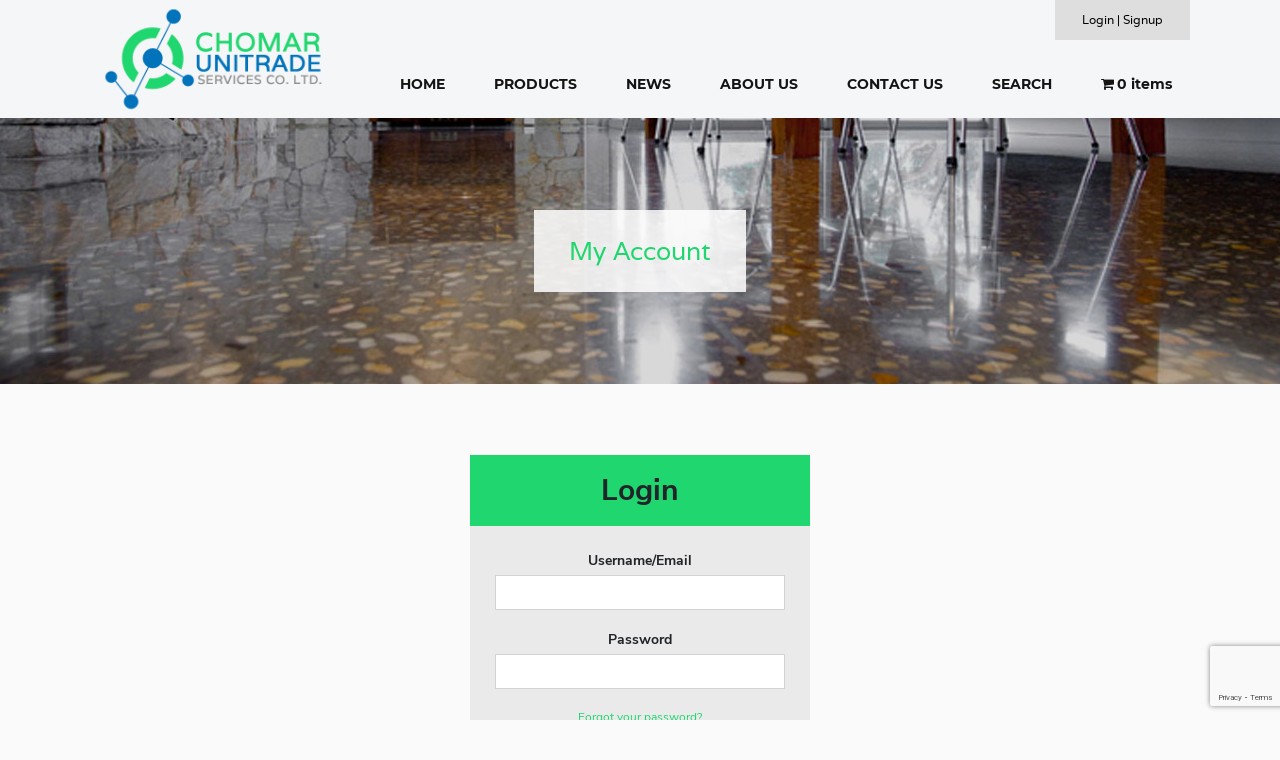

--- FILE ---
content_type: text/html; charset=UTF-8
request_url: https://chomarunitrade.com/my-account/
body_size: 14262
content:
<!doctype html>

<html lang="en">
    <head>
        <!-- Google Tag Manager -->
        <script>(function(w,d,s,l,i){w[l]=w[l]||[];w[l].push({'gtm.start':
        new Date().getTime(),event:'gtm.js'});var f=d.getElementsByTagName(s)[0],
        j=d.createElement(s),dl=l!='dataLayer'?'&l='+l:'';j.async=true;j.src=
        'https://www.googletagmanager.com/gtm.js?id='+i+dl;f.parentNode.insertBefore(j,f);
        })(window,document,'script','dataLayer','GTM-PTTLSV6');</script>
        <!-- End Google Tag Manager -->
        
        <!-- Global site tag (gtag.js) - Google Analytics -->
        <script async src="https://www.googletagmanager.com/gtag/js?id=UA-187799696-1"></script>
        <script>
          window.dataLayer = window.dataLayer || [];
          function gtag(){dataLayer.push(arguments);}
          gtag('js', new Date());
        
          gtag('config', 'UA-187799696-1');
        </script>
        <meta charset="UTF-8">
        <meta http-equiv="X-UA-Compatible" content="IE=edge">
        <meta name="viewport" content="width=device-width, initial-scale=1">
        <title>My account - Chomar Unitrade Services</title>
        
	<!-- This site is optimized with the Yoast SEO plugin v15.8 - https://yoast.com/wordpress/plugins/seo/ -->
	<meta name="robots" content="index, follow, max-snippet:-1, max-image-preview:large, max-video-preview:-1" />
	<link rel="canonical" href="https://chomarunitrade.com/my-account/" />
	<meta property="og:locale" content="en_US" />
	<meta property="og:type" content="article" />
	<meta property="og:title" content="My account - Chomar Unitrade Services" />
	<meta property="og:url" content="https://chomarunitrade.com/my-account/" />
	<meta property="og:site_name" content="Chomar UniTrade Services Co. LTD." />
	<meta property="article:modified_time" content="2018-12-12T10:29:40+00:00" />
	<meta name="twitter:card" content="summary_large_image" />
	<script type="application/ld+json" class="yoast-schema-graph">{"@context":"https://schema.org","@graph":[{"@type":"WebSite","@id":"https://chomarunitrade.com/#website","url":"https://chomarunitrade.com/","name":"Chomar UniTrade Services Co. LTD.","description":"","potentialAction":[{"@type":"SearchAction","target":"https://chomarunitrade.com/?s={search_term_string}","query-input":"required name=search_term_string"}],"inLanguage":"en"},{"@type":"WebPage","@id":"https://chomarunitrade.com/my-account/#webpage","url":"https://chomarunitrade.com/my-account/","name":"My account - Chomar Unitrade Services","isPartOf":{"@id":"https://chomarunitrade.com/#website"},"datePublished":"2018-11-06T07:26:31+00:00","dateModified":"2018-12-12T10:29:40+00:00","breadcrumb":{"@id":"https://chomarunitrade.com/my-account/#breadcrumb"},"inLanguage":"en","potentialAction":[{"@type":"ReadAction","target":["https://chomarunitrade.com/my-account/"]}]},{"@type":"BreadcrumbList","@id":"https://chomarunitrade.com/my-account/#breadcrumb","itemListElement":[{"@type":"ListItem","position":1,"item":{"@type":"WebPage","@id":"https://chomarunitrade.com/","url":"https://chomarunitrade.com/","name":"Home"}},{"@type":"ListItem","position":2,"item":{"@type":"WebPage","@id":"https://chomarunitrade.com/my-account/","url":"https://chomarunitrade.com/my-account/","name":"My account"}}]}]}</script>
	<!-- / Yoast SEO plugin. -->


<link rel='dns-prefetch' href='//www.google.com' />
<link rel='dns-prefetch' href='//use.fontawesome.com' />
<link rel='dns-prefetch' href='//s.w.org' />
		<script type="text/javascript">
			window._wpemojiSettings = {"baseUrl":"https:\/\/s.w.org\/images\/core\/emoji\/13.0.1\/72x72\/","ext":".png","svgUrl":"https:\/\/s.w.org\/images\/core\/emoji\/13.0.1\/svg\/","svgExt":".svg","source":{"wpemoji":"https:\/\/chomarunitrade.com\/wp-includes\/js\/wp-emoji.js?ver=5.6.14","twemoji":"https:\/\/chomarunitrade.com\/wp-includes\/js\/twemoji.js?ver=5.6.14"}};
			/**
 * @output wp-includes/js/wp-emoji-loader.js
 */

( function( window, document, settings ) {
	var src, ready, ii, tests;

	// Create a canvas element for testing native browser support of emoji.
	var canvas = document.createElement( 'canvas' );
	var context = canvas.getContext && canvas.getContext( '2d' );

	/**
	 * Checks if two sets of Emoji characters render the same visually.
	 *
	 * @since 4.9.0
	 *
	 * @private
	 *
	 * @param {number[]} set1 Set of Emoji character codes.
	 * @param {number[]} set2 Set of Emoji character codes.
	 *
	 * @return {boolean} True if the two sets render the same.
	 */
	function emojiSetsRenderIdentically( set1, set2 ) {
		var stringFromCharCode = String.fromCharCode;

		// Cleanup from previous test.
		context.clearRect( 0, 0, canvas.width, canvas.height );
		context.fillText( stringFromCharCode.apply( this, set1 ), 0, 0 );
		var rendered1 = canvas.toDataURL();

		// Cleanup from previous test.
		context.clearRect( 0, 0, canvas.width, canvas.height );
		context.fillText( stringFromCharCode.apply( this, set2 ), 0, 0 );
		var rendered2 = canvas.toDataURL();

		return rendered1 === rendered2;
	}

	/**
	 * Detects if the browser supports rendering emoji or flag emoji.
	 *
	 * Flag emoji are a single glyph made of two characters, so some browsers
	 * (notably, Firefox OS X) don't support them.
	 *
	 * @since 4.2.0
	 *
	 * @private
	 *
	 * @param {string} type Whether to test for support of "flag" or "emoji".
	 *
	 * @return {boolean} True if the browser can render emoji, false if it cannot.
	 */
	function browserSupportsEmoji( type ) {
		var isIdentical;

		if ( ! context || ! context.fillText ) {
			return false;
		}

		/*
		 * Chrome on OS X added native emoji rendering in M41. Unfortunately,
		 * it doesn't work when the font is bolder than 500 weight. So, we
		 * check for bold rendering support to avoid invisible emoji in Chrome.
		 */
		context.textBaseline = 'top';
		context.font = '600 32px Arial';

		switch ( type ) {
			case 'flag':
				/*
				 * Test for Transgender flag compatibility. This flag is shortlisted for the Emoji 13 spec,
				 * but has landed in Twemoji early, so we can add support for it, too.
				 *
				 * To test for support, we try to render it, and compare the rendering to how it would look if
				 * the browser doesn't render it correctly (white flag emoji + transgender symbol).
				 */
				isIdentical = emojiSetsRenderIdentically(
					[ 0x1F3F3, 0xFE0F, 0x200D, 0x26A7, 0xFE0F ],
					[ 0x1F3F3, 0xFE0F, 0x200B, 0x26A7, 0xFE0F ]
				);

				if ( isIdentical ) {
					return false;
				}

				/*
				 * Test for UN flag compatibility. This is the least supported of the letter locale flags,
				 * so gives us an easy test for full support.
				 *
				 * To test for support, we try to render it, and compare the rendering to how it would look if
				 * the browser doesn't render it correctly ([U] + [N]).
				 */
				isIdentical = emojiSetsRenderIdentically(
					[ 0xD83C, 0xDDFA, 0xD83C, 0xDDF3 ],
					[ 0xD83C, 0xDDFA, 0x200B, 0xD83C, 0xDDF3 ]
				);

				if ( isIdentical ) {
					return false;
				}

				/*
				 * Test for English flag compatibility. England is a country in the United Kingdom, it
				 * does not have a two letter locale code but rather an five letter sub-division code.
				 *
				 * To test for support, we try to render it, and compare the rendering to how it would look if
				 * the browser doesn't render it correctly (black flag emoji + [G] + [B] + [E] + [N] + [G]).
				 */
				isIdentical = emojiSetsRenderIdentically(
					[ 0xD83C, 0xDFF4, 0xDB40, 0xDC67, 0xDB40, 0xDC62, 0xDB40, 0xDC65, 0xDB40, 0xDC6E, 0xDB40, 0xDC67, 0xDB40, 0xDC7F ],
					[ 0xD83C, 0xDFF4, 0x200B, 0xDB40, 0xDC67, 0x200B, 0xDB40, 0xDC62, 0x200B, 0xDB40, 0xDC65, 0x200B, 0xDB40, 0xDC6E, 0x200B, 0xDB40, 0xDC67, 0x200B, 0xDB40, 0xDC7F ]
				);

				return ! isIdentical;
			case 'emoji':
				/*
				 * So easy, even a baby could do it!
				 *
				 *  To test for Emoji 13 support, try to render a new emoji: Man Feeding Baby.
				 *
				 * The Man Feeding Baby emoji is a ZWJ sequence combining 👨 Man, a Zero Width Joiner and 🍼 Baby Bottle.
				 *
				 * 0xD83D, 0xDC68 == Man emoji.
				 * 0x200D == Zero-Width Joiner (ZWJ) that links the two code points for the new emoji or
				 * 0x200B == Zero-Width Space (ZWS) that is rendered for clients not supporting the new emoji.
				 * 0xD83C, 0xDF7C == Baby Bottle.
				 *
				 * When updating this test for future Emoji releases, ensure that individual emoji that make up the
				 * sequence come from older emoji standards.
				 */
				isIdentical = emojiSetsRenderIdentically(
					[0xD83D, 0xDC68, 0x200D, 0xD83C, 0xDF7C],
					[0xD83D, 0xDC68, 0x200B, 0xD83C, 0xDF7C]
				);

				return ! isIdentical;
		}

		return false;
	}

	/**
	 * Adds a script to the head of the document.
	 *
	 * @ignore
	 *
	 * @since 4.2.0
	 *
	 * @param {Object} src The url where the script is located.
	 * @return {void}
	 */
	function addScript( src ) {
		var script = document.createElement( 'script' );

		script.src = src;
		script.defer = script.type = 'text/javascript';
		document.getElementsByTagName( 'head' )[0].appendChild( script );
	}

	tests = Array( 'flag', 'emoji' );

	settings.supports = {
		everything: true,
		everythingExceptFlag: true
	};

	/*
	 * Tests the browser support for flag emojis and other emojis, and adjusts the
	 * support settings accordingly.
	 */
	for( ii = 0; ii < tests.length; ii++ ) {
		settings.supports[ tests[ ii ] ] = browserSupportsEmoji( tests[ ii ] );

		settings.supports.everything = settings.supports.everything && settings.supports[ tests[ ii ] ];

		if ( 'flag' !== tests[ ii ] ) {
			settings.supports.everythingExceptFlag = settings.supports.everythingExceptFlag && settings.supports[ tests[ ii ] ];
		}
	}

	settings.supports.everythingExceptFlag = settings.supports.everythingExceptFlag && ! settings.supports.flag;

	// Sets DOMReady to false and assigns a ready function to settings.
	settings.DOMReady = false;
	settings.readyCallback = function() {
		settings.DOMReady = true;
	};

	// When the browser can not render everything we need to load a polyfill.
	if ( ! settings.supports.everything ) {
		ready = function() {
			settings.readyCallback();
		};

		/*
		 * Cross-browser version of adding a dom ready event.
		 */
		if ( document.addEventListener ) {
			document.addEventListener( 'DOMContentLoaded', ready, false );
			window.addEventListener( 'load', ready, false );
		} else {
			window.attachEvent( 'onload', ready );
			document.attachEvent( 'onreadystatechange', function() {
				if ( 'complete' === document.readyState ) {
					settings.readyCallback();
				}
			} );
		}

		src = settings.source || {};

		if ( src.concatemoji ) {
			addScript( src.concatemoji );
		} else if ( src.wpemoji && src.twemoji ) {
			addScript( src.twemoji );
			addScript( src.wpemoji );
		}
	}

} )( window, document, window._wpemojiSettings );
		</script>
		<style type="text/css">
img.wp-smiley,
img.emoji {
	display: inline !important;
	border: none !important;
	box-shadow: none !important;
	height: 1em !important;
	width: 1em !important;
	margin: 0 .07em !important;
	vertical-align: -0.1em !important;
	background: none !important;
	padding: 0 !important;
}
</style>
	<link rel='stylesheet' id='wp-block-library-css'  href='https://chomarunitrade.com/wp-includes/css/dist/block-library/style.css?ver=5.6.14'  media='all' />
<link rel='stylesheet' id='wc-block-vendors-style-css'  href='https://chomarunitrade.com/wp-content/plugins/woocommerce/packages/woocommerce-blocks/build/vendors-style.css?ver=1613658672'  media='all' />
<link rel='stylesheet' id='wc-block-style-css'  href='https://chomarunitrade.com/wp-content/plugins/woocommerce/packages/woocommerce-blocks/build/style.css?ver=1613658672'  media='all' />
<link rel='stylesheet' id='contact-form-7-css'  href='https://chomarunitrade.com/wp-content/plugins/contact-form-7/includes/css/styles.css?ver=5.3.2'  media='all' />
<link rel='stylesheet' id='rs-plugin-settings-css'  href='https://chomarunitrade.com/wp-content/plugins/revslider/public/assets/css/settings.css?ver=5.4.8'  media='all' />
<style id='rs-plugin-settings-inline-css' type='text/css'>
#rs-demo-id {}
</style>
<link rel='stylesheet' id='woo-related-products-css'  href='https://chomarunitrade.com/wp-content/plugins/woo-related-products-refresh-on-reload/public/css/woo-related-products-public.css?ver=1.0.0'  media='all' />
<link rel='stylesheet' id='owl-carousel-stylesheet-css'  href='https://chomarunitrade.com/wp-content/plugins/woo-related-products-refresh-on-reload/public/owl-carousel/owl.carousel.css?ver=5.6.14'  media='all' />
<link rel='stylesheet' id='wpmenucart-icons-css'  href='https://chomarunitrade.com/wp-content/plugins/woocommerce-menu-bar-cart/css/wpmenucart-icons.css?ver=2.9.6'  media='all' />
<link rel='stylesheet' id='wpmenucart-font-css'  href='https://chomarunitrade.com/wp-content/plugins/woocommerce-menu-bar-cart/css/wpmenucart-font.css?ver=2.9.6'  media='all' />
<link rel='stylesheet' id='wpmenucart-css'  href='https://chomarunitrade.com/wp-content/plugins/woocommerce-menu-bar-cart/css/wpmenucart-main.css?ver=2.9.6'  media='all' />
<link rel='stylesheet' id='select2-css'  href='https://chomarunitrade.com/wp-content/plugins/woocommerce/assets/css/select2.css?ver=5.0.0'  media='all' />
<link rel='stylesheet' id='woocommerce-layout-css'  href='https://chomarunitrade.com/wp-content/plugins/woocommerce/assets/css/woocommerce-layout.css?ver=5.0.0'  media='all' />
<link rel='stylesheet' id='woocommerce-smallscreen-css'  href='https://chomarunitrade.com/wp-content/plugins/woocommerce/assets/css/woocommerce-smallscreen.css?ver=5.0.0'  media='only screen and (max-width: 768px)' />
<link rel='stylesheet' id='woocommerce-general-css'  href='https://chomarunitrade.com/wp-content/plugins/woocommerce/assets/css/woocommerce.css?ver=5.0.0'  media='all' />
<style id='woocommerce-inline-inline-css' type='text/css'>
.woocommerce form .form-row .required { visibility: visible; }
</style>
<link rel='stylesheet' id='wc-gateway-ppec-frontend-css'  href='https://chomarunitrade.com/wp-content/plugins/woocommerce-gateway-paypal-express-checkout/assets/css/wc-gateway-ppec-frontend.css?ver=2.1.1'  media='all' />
<link rel='stylesheet' id='dgwt-wcas-style-css'  href='https://chomarunitrade.com/wp-content/plugins/ajax-search-for-woocommerce/assets/css/style.min.css?ver=1.8.2'  media='all' />
<link rel='stylesheet' id='wpos-slick-style-css'  href='https://chomarunitrade.com/wp-content/plugins/product-categories-designs-for-woocommerce/assets/css/slick.css?ver=1.4.1'  media='all' />
<link rel='stylesheet' id='pcdfwoo-public-style-css'  href='https://chomarunitrade.com/wp-content/plugins/product-categories-designs-for-woocommerce/assets/css/pcdfwoo-public.css?ver=1.4.1'  media='all' />
<link rel='stylesheet' id='fontawesome-css'  href='//use.fontawesome.com/releases/v5.0.13/css/all.css?ver=5.6.14'  media='all' />
<link rel='stylesheet' id='owl-carousel-2-2.3.4-css'  href='https://chomarunitrade.com/wp-content/themes/chromar/vendors/owl-carousel-2-2.3.4/owl.carousel.min.css?ver=5.6.14'  media='all' />
<link rel='stylesheet' id='owl-carousel-2-2.3.4-default-css'  href='https://chomarunitrade.com/wp-content/themes/chromar/vendors/owl-carousel-2-2.3.4/owl.theme.default.min.css?ver=5.6.14'  media='all' />
<link rel='stylesheet' id='general-css'  href='https://chomarunitrade.com/wp-content/themes/chromar/assets/style/css/general.css?ver=5.6.14'  media='all' />
<link rel='stylesheet' id='safari-css'  href='https://chomarunitrade.com/wp-content/themes/chromar/assets/style/css/safari.css?ver=5.6.14'  media='all' />
<link rel='stylesheet' id='slick-css'  href='https://chomarunitrade.com/wp-content/plugins/woo-product-gallery-slider/assets/css/slick.css?ver=2.1.1'  media='all' />
<link rel='stylesheet' id='slick-theme-css'  href='https://chomarunitrade.com/wp-content/plugins/woo-product-gallery-slider/assets/css/slick-theme.css?ver=2.1.1'  media='all' />
<link rel='stylesheet' id='fancybox-css'  href='https://chomarunitrade.com/wp-content/plugins/woo-product-gallery-slider/assets/css/jquery.fancybox.min.css?ver=2.1.1'  media='all' />
<style id='fancybox-inline-css' type='text/css'>

                .wpgs-nav .slick-active img{opacity:.7;transition:all ease-in .3s}.wpgs-nav .slick-current img{opacity:1}
                .wpgs-for .slick-arrow{position:absolute;z-index:1;cursor:pointer;top:50%;margin-top:-15px}
                .wpgs .slick-disabled{display:none;}
                .flaticon-right-arrow{right:0}
                .wpgs-for .slick-arrow,.wpgs-nav .slick-prev::before, .wpgs-nav .slick-next::before{color: #ffffff;}
                .fancybox-bg{background: #222 !important;}
                
</style>
<link rel='stylesheet' id='flaticon-wpgs-css'  href='https://chomarunitrade.com/wp-content/plugins/woo-product-gallery-slider/assets/css/font/flaticon.css?ver=2.1.1'  media='all' />
<script  src='https://chomarunitrade.com/wp-includes/js/jquery/jquery.js?ver=3.5.1' id='jquery-core-js'></script>
<script  src='https://chomarunitrade.com/wp-includes/js/jquery/jquery-migrate.js?ver=3.3.2' id='jquery-migrate-js'></script>
<script  src='https://chomarunitrade.com/wp-content/plugins/revslider/public/assets/js/jquery.themepunch.tools.min.js?ver=5.4.8' id='tp-tools-js'></script>
<script  src='https://chomarunitrade.com/wp-content/plugins/revslider/public/assets/js/jquery.themepunch.revolution.min.js?ver=5.4.8' id='revmin-js'></script>
<script  src='https://chomarunitrade.com/wp-content/plugins/woo-related-products-refresh-on-reload/public/js/woo-related-products-public.js?ver=1.0.0' id='woo-related-products-js'></script>
<script type='text/javascript' id='wpmenucart-ajax-assist-js-extra'>
/* <![CDATA[ */
var wpmenucart_ajax_assist = {"shop_plugin":"woocommerce","always_display":"1"};
/* ]]> */
</script>
<script  src='https://chomarunitrade.com/wp-content/plugins/woocommerce-menu-bar-cart/javascript/wpmenucart-ajax-assist.js?ver=2.9.6' id='wpmenucart-ajax-assist-js'></script>
<script type='text/javascript' id='zxcvbn-async-js-extra'>
/* <![CDATA[ */
var _zxcvbnSettings = {"src":"https:\/\/chomarunitrade.com\/wp-includes\/js\/zxcvbn.min.js"};
/* ]]> */
</script>
<script  src='https://chomarunitrade.com/wp-includes/js/zxcvbn-async.js?ver=1.0' id='zxcvbn-async-js'></script>
<link rel="https://api.w.org/" href="https://chomarunitrade.com/wp-json/" /><link rel="alternate" type="application/json" href="https://chomarunitrade.com/wp-json/wp/v2/pages/211" /><link rel="EditURI" type="application/rsd+xml" title="RSD" href="https://chomarunitrade.com/xmlrpc.php?rsd" />
<link rel="wlwmanifest" type="application/wlwmanifest+xml" href="https://chomarunitrade.com/wp-includes/wlwmanifest.xml" /> 
<meta name="generator" content="WordPress 5.6.14" />
<meta name="generator" content="WooCommerce 5.0.0" />
<link rel='shortlink' href='https://chomarunitrade.com/?p=211' />
<link rel="alternate" type="application/json+oembed" href="https://chomarunitrade.com/wp-json/oembed/1.0/embed?url=https%3A%2F%2Fchomarunitrade.com%2Fmy-account%2F" />
<link rel="alternate" type="text/xml+oembed" href="https://chomarunitrade.com/wp-json/oembed/1.0/embed?url=https%3A%2F%2Fchomarunitrade.com%2Fmy-account%2F&#038;format=xml" />
<!-- Global site tag (gtag.js) - Google Ads: 410948063 -->
<script async src="https://www.googletagmanager.com/gtag/js?id=AW-410948063"></script>
<script>
  window.dataLayer = window.dataLayer || [];
  function gtag(){dataLayer.push(arguments);}
  gtag('js', new Date());

  gtag('config', 'AW-410948063');
</script>

<style>

#company-policies {
    padding-bottom: 55px;
}
#company-policies h2 {
    color: inherit;
    color: #000;
}
.__main_btn.btn-company-policy {
    color: inherit;
    border-color: inherit;
}
.__main_btn.btn-company-policy {
    background-color: #000;
    color: #fff;
    border-color: transparent;
}
.__main_btn.btn-company-policy:hover {
    background-color: #fff;
    color: #000;
    border-color: transparent;
}
.home-policy {
    margin-bottom: 45px;
    text-align: center;
}
.home-policy h3 {
    color: #000;
    font-weight: 700;
    margin-bottom: 7px;
}
#company-policies h2 a,
.policy-title a {
    color: inherit;
}
.home-policy-icon i {
    color: #000;
    margin-right: 15px;
    font-size: 1.5em;
    border-radius: 50%;
    border: 2px solid;
    padding: 15px;
    margin-bottom: 15px;
}
.home-policy p {
    font-size: 15px;
}
.home-policy .policy-btn {
    margin-top: 15px;
}
.home-policy a.btn-overlay::after {
    content: '';
    position: absolute;
    width: 100%;
    height: 100%;
    left: 0;
    top: 0;
}
@media screen and (min-width: 768px) {
    .home-policy {
        display: flex;
        text-align: initial;
    }
    .home-policy-icon i {
        margin-right: 15px;
        margin-bottom: 0;
    }
}
/** Category Showcase **/
/*
#section-category-showcase {
 padding: 55px 0 0;
}
#section-category-showcase h2 {
    margin-top: 0;
}*/
.homepage-prodcat-showcase .pcdfwoo-product-cat_inner {
    height: auto !important;
    padding-bottom: 100%;
    border: 1px solid #20d66e;
}
.homepage-prodcat-showcase.design-1 .pcdfwoo-product-cat_inner .pcdfwoo_title .pcdfwoo_count {
    display: none;
}
.homepage-prodcat-showcase.pcdfwoo-product-cat-wrp .pcdfwoo-product-cat_inner img {
    object-fit: contain;
    height: calc(100% - 60px);
    object-position: center;
}
.homepage-prodcat-showcase.design-1 .pcdfwoo-product-cat_inner .pcdfwoo_title {
    bottom: 0;
}
@media screen and (min-width: 768px) and (max-width: 1024px) {
    .homepage-prodcat-showcase .pcdfwoo-columns {
        width: calc(100% / 4);
    }
        font-size: 16px;
    }
}
@media screen and (min-width: 520px) and (max-width: 767px) {
    .homepage-prodcat-showcase .pcdfwoo-columns {
        width: calc(100% / 4);
    }
}
@media screen and (min-width: 320px) and (max-width: 519px) {
    .homepage-prodcat-showcase .pcdfwoo-columns {
        width: calc(100% / 2);
    }
}
@media screen and (min-width: 320px) {
    .homepage-prodcat-showcase .pcdfwoo-columns {
        padding: 0;
    }
    .homepage-prodcat-showcase .pcdfwoo-product-cat_inner {
        margin-bottom: 0;
    }
}
/** Homepage Request a Demo Section **/
#section-demo {
    padding: 55px 0;
}
#section-demo h2 {
    margin-top: 0;
}
.__main_btn.btn-request-a-demo {
    color: inherit;
    border-color: inherit;
}
.__main_btn.btn-white {
    background-color: #fff;
    color: #000;
    border-color: transparent;
    margin-top: 2em;
}
.__main_btn.btn-white:hover {
    background-color: #000;
    color: #fff;
    border-color: transparent;
}
.section-has-bg {
    background-position: center;
    background-size: cover;
    background-blend-mode: multiply;
    background-attachment: fixed;
}
.section-img img {
    max-width: 100%;
    display: inline-block;
    margin-bottom: 2em;
}
@media screen and (min-width: 768px) {
    .section-img.img-left,
    .section-img.img-right {
        padding-bottom: 46%;
    }
    .section-img.img-left img,
    .section-img.img-right img {
        height: 100%;
        width: 100% !important;
        object-fit: contain;
        object-position: top center;
        position: absolute;
        top: 0;
        left: 0;
        transition: all 0.3s ease 0s;
    }
}
/** Promotions **/
.folded-ribbon {
--f: 10px; /* control the folded part*/
    --r: 15px; /* control the ribbon shape */
    --t: 10px; /* the top offset */

    position: absolute;
    inset: var(--t) calc(-1*var(--f)) auto auto;
    padding: 0 10px var(--f) calc(10px + var(--r));
    clip-path: 
      polygon(0 0,100% 0,100% calc(100% - var(--f)),calc(100% - var(--f)) 100%,
        calc(100% - var(--f)) calc(100% - var(--f)),0 calc(100% - var(--f)),
        var(--r) calc(50% - var(--f)/2));
    background: #0073bb;
    background: rgba(32, 214, 110, 0.7);
    box-shadow: 0 calc(-1*var(--f)) 0 inset #0005;
    font-size: 16px;
    color: #fff;
    line-height: 2;
}
</style>
<style type="text/css">.dgwt-wcas-ico-magnifier,.dgwt-wcas-ico-magnifier-handler{max-width:20px}.dgwt-wcas-search-wrapp{max-width:600px}</style>        <script>
            var ajaxurl = 'https://chomarunitrade.com/wp-admin/admin-ajax.php';
            var themeurl = 'https://chomarunitrade.com/wp-content/themes/chromar';
        </script>
    	<noscript><style>.woocommerce-product-gallery{ opacity: 1 !important; }</style></noscript>
	<meta name='robots' content='noindex,follow' />
<style type="text/css">.recentcomments a{display:inline !important;padding:0 !important;margin:0 !important;}</style><meta name="generator" content="Powered by Slider Revolution 5.4.8 - responsive, Mobile-Friendly Slider Plugin for WordPress with comfortable drag and drop interface." />
<link rel="icon" href="https://chomarunitrade.com/wp-content/uploads/2021/03/cropped-Favicon-32x32.png" sizes="32x32" />
<link rel="icon" href="https://chomarunitrade.com/wp-content/uploads/2021/03/cropped-Favicon-192x192.png" sizes="192x192" />
<link rel="apple-touch-icon" href="https://chomarunitrade.com/wp-content/uploads/2021/03/cropped-Favicon-180x180.png" />
<meta name="msapplication-TileImage" content="https://chomarunitrade.com/wp-content/uploads/2021/03/cropped-Favicon-270x270.png" />
		<!-- Facebook Pixel Code -->
		<script>
			var aepc_pixel = {"pixel_id":"1888073011348508","user":{},"enable_advanced_events":"yes","fire_delay":"0","can_use_sku":"yes","enable_viewcontent":"yes","enable_addtocart":"yes","enable_addtowishlist":"no","enable_initiatecheckout":"yes","enable_addpaymentinfo":"yes","enable_purchase":"yes","allowed_params":{"AddToCart":["value","currency","content_category","content_name","content_type","content_ids"],"AddToWishlist":["value","currency","content_category","content_name","content_type","content_ids"]}},
				aepc_pixel_args = [],
				aepc_extend_args = function( args ) {
					if ( typeof args === 'undefined' ) {
						args = {};
					}

					for(var key in aepc_pixel_args)
						args[key] = aepc_pixel_args[key];

					return args;
				};

			// Extend args
			if ( 'yes' === aepc_pixel.enable_advanced_events ) {
				aepc_pixel_args.userAgent = navigator.userAgent;
				aepc_pixel_args.language = navigator.language;

				if ( document.referrer.indexOf( document.domain ) < 0 ) {
					aepc_pixel_args.referrer = document.referrer;
				}
			}

						!function(f,b,e,v,n,t,s){if(f.fbq)return;n=f.fbq=function(){n.callMethod?
				n.callMethod.apply(n,arguments):n.queue.push(arguments)};if(!f._fbq)f._fbq=n;
				n.push=n;n.loaded=!0;n.version='2.0';n.agent='dvpixelcaffeinewordpress';n.queue=[];t=b.createElement(e);t.async=!0;
				t.src=v;s=b.getElementsByTagName(e)[0];s.parentNode.insertBefore(t,s)}(window,
				document,'script','https://connect.facebook.net/en_US/fbevents.js');
			
						fbq('init', aepc_pixel.pixel_id, aepc_pixel.user);

							setTimeout( function() {
				fbq('track', "PageView", aepc_pixel_args);
			}, aepc_pixel.fire_delay * 1000 );
					</script>
		<!-- End Facebook Pixel Code -->
		<script type="text/javascript">function setREVStartSize(e){									
						try{ e.c=jQuery(e.c);var i=jQuery(window).width(),t=9999,r=0,n=0,l=0,f=0,s=0,h=0;
							if(e.responsiveLevels&&(jQuery.each(e.responsiveLevels,function(e,f){f>i&&(t=r=f,l=e),i>f&&f>r&&(r=f,n=e)}),t>r&&(l=n)),f=e.gridheight[l]||e.gridheight[0]||e.gridheight,s=e.gridwidth[l]||e.gridwidth[0]||e.gridwidth,h=i/s,h=h>1?1:h,f=Math.round(h*f),"fullscreen"==e.sliderLayout){var u=(e.c.width(),jQuery(window).height());if(void 0!=e.fullScreenOffsetContainer){var c=e.fullScreenOffsetContainer.split(",");if (c) jQuery.each(c,function(e,i){u=jQuery(i).length>0?u-jQuery(i).outerHeight(!0):u}),e.fullScreenOffset.split("%").length>1&&void 0!=e.fullScreenOffset&&e.fullScreenOffset.length>0?u-=jQuery(window).height()*parseInt(e.fullScreenOffset,0)/100:void 0!=e.fullScreenOffset&&e.fullScreenOffset.length>0&&(u-=parseInt(e.fullScreenOffset,0))}f=u}else void 0!=e.minHeight&&f<e.minHeight&&(f=e.minHeight);e.c.closest(".rev_slider_wrapper").css({height:f})					
						}catch(d){console.log("Failure at Presize of Slider:"+d)}						
					};</script>
		<style type="text/css" id="wp-custom-css">
			@media only screen and (min-width: 758px) {
	header.__desktop .header-menu .menu-item:hover>.sub-menu .sub-menu {
	width: 350px;
    text-align: left;
}
header.__desktop .header-menu .menu-item:hover>.sub-menu .sub-menu li {
    display: block;
    text-align: left;
}
}
@media only screen and (max-width: 757px) {
	.__mobile .mobile-menu > ul {
		overflow: auto;
    height: 250px;
	}
}		</style>
		        <script src="https://www.google.com/recaptcha/api.js" async defer></script>
            </head>
    <body class="page-template-default page page-id-211 theme-chromar woocommerce-account woocommerce-page woocommerce-no-js group-blog singular">
    	<!-- Google Tag Manager (noscript) -->
        <noscript><iframe src="https://www.googletagmanager.com/ns.html?id=GTM-PTTLSV6"
        height="0" width="0" style="display:none;visibility:hidden"></iframe></noscript>
		<!-- End Google Tag Manager (noscript) -->

        <!-- <div class="__preloader"> -->
            <!-- <img src="/assets/imgs/chromar-icon.png" alt="Chromar Uni-Trade"> -->
        <!-- </div> -->

        <!-- HEADER -->
        <header class="__desktop">
        	<div class="head-search-container">
                <div class="container">
                	                    <form class="dgwt-wcas-search-form" role="search" action="https://chromarunitrade.com/" method="get">
                        <div class="dgwt-wcas-sf-wrapp">
                        <label class="screen-reader-text" for="dgwt-wcas-search-input-1df0">Products search</label>
                        <input id="dgwt-wcas-search-input-1df0" type="search" class="dgwt-wcas-search-input" name="s" value="" placeholder="Type Product Here" autocomplete="off">
                        <div class="dgwt-wcas-preloader" style="right: 99.0938px;"></div>
                        <button type="submit" name="dgwt-wcas-search-submit" class="dgwt-wcas-search-submit">SEARCH</button>
                        <input type="hidden" name="post_type" value="product">
                        <input type="hidden" name="post_style" value="grid">
                        <input type="hidden" name="dgwt_wcas" value="1">
                        </div>
                    </form>
                </div>
            </div>
            <div class="container">
                <div class="row">
                    <div class="col-xl-3 col-lg-3">
                        <a href="https://chomarunitrade.com">
                            <img src="https://chomarunitrade.com/wp-content/uploads/2023/04/chomar-unitrade-services-co-ltd-logo.png" alt="Chromar Uni-Trade" class="d-block mx-auto">
                        </a>
                    </div>
                    <div class="col-xl-9 col-lg-9">
                        <div class="header-menu __container_table"><ul id="menu-main-menu" class="list-unstyled text-right __container_table_cell_bottom"><li id="menu-item-21" class="menu-item menu-item-type-custom menu-item-object-custom menu-item-home menu-item-21"><a href="https://chomarunitrade.com/">HOME</a></li>
<li id="menu-item-214" class="menu-item menu-item-type-post_type menu-item-object-page menu-item-has-children menu-item-214"><a href="https://chomarunitrade.com/shop/">PRODUCTS</a>
<ul class="sub-menu">
	<li id="menu-item-957" class="menu-item menu-item-type-post_type menu-item-object-page menu-item-957"><a href="https://chomarunitrade.com/fluke-calibration/">FLUKE CALIBRATION</a></li>
</ul>
</li>
<li id="menu-item-10" class="menu-item menu-item-type-custom menu-item-object-custom menu-item-has-children menu-item-10"><a href="https://chomarunitrade.com/news">NEWS</a>
<ul class="sub-menu">
	<li id="menu-item-1950" class="menu-item menu-item-type-custom menu-item-object-custom menu-item-1950"><a href="https://chomarunitrade.com/news">Articles</a></li>
	<li id="menu-item-1952" class="menu-item menu-item-type-custom menu-item-object-custom menu-item-has-children menu-item-1952"><a href="#">Catalogs</a>
	<ul class="sub-menu">
		<li id="menu-item-2129" class="menu-item menu-item-type-custom menu-item-object-custom menu-item-2129"><a href="https://chomarunitrade.com/wp-content/uploads/2024/04/Brochure_xBU_New_energy_EN_V4_P.pdf">New Energy Brochure 2024</a></li>
		<li id="menu-item-2127" class="menu-item menu-item-type-custom menu-item-object-custom menu-item-2127"><a href="https://chomarunitrade.com/wp-content/uploads/2024/04/Brochure_xBU_Industry_automation_EN_V5_P.pdf">Industry Automation Brochure 2024</a></li>
		<li id="menu-item-1284" class="menu-item menu-item-type-custom menu-item-object-custom menu-item-1284"><a target="_blank" rel="noopener" href="https://s7d1.scene7.com/is/content/fluke/fluke/en-us/2022/marketing/flk-220396-en-2023-2024-product-guide/final-files/220396-en-2023-2024-product-guide-complete.pdf">Fluke Calibration Catalog</a></li>
		<li id="menu-item-1285" class="menu-item menu-item-type-custom menu-item-object-custom menu-item-1285"><a href="https://dam-assets.fluke.com/s3fs-public/Fluke%202020%202021%20IG%20Test%20Tools%20Cataloguea_SGEN_0421_W.pdf?DN_xHaldLvkoKs9Fdut5XnQTJG4Yypep">Fluke IG Test Tools Catalog</a></li>
		<li id="menu-item-1944" class="menu-item menu-item-type-custom menu-item-object-custom menu-item-1944"><a target="_blank" rel="noopener" href="https://chomarunitrade.com/wp-content/uploads/2023/06/2023_Brochure_Power_and_utilities_industry_20230313_W.pdf">Fluke Power and Utilities Industry Calibration Solutions Catalog</a></li>
		<li id="menu-item-1945" class="menu-item menu-item-type-custom menu-item-object-custom menu-item-1945"><a target="_blank" rel="noopener" href="https://chomarunitrade.com/wp-content/uploads/2023/06/2023_Brochure_Mining_20230321_W.pdf">Fluke Mining Catalog</a></li>
		<li id="menu-item-1946" class="menu-item menu-item-type-custom menu-item-object-custom menu-item-1946"><a target="_blank" rel="noopener" href="https://chomarunitrade.com/wp-content/uploads/2023/06/2023_Brochure_Food_and_beverage_20230310_W.pdf">Fluke Food and Beverage Solutions Catalog</a></li>
		<li id="menu-item-1968" class="menu-item menu-item-type-custom menu-item-object-custom menu-item-1968"><a target="_blank" rel="noopener" href="https://chomarunitrade.com/wp-content/uploads/2023/06/Fluke-Mini-Catalog-MEA.pdf">Test and Measurement Tools Catalog</a></li>
	</ul>
</li>
</ul>
</li>
<li id="menu-item-22" class="menu-item menu-item-type-post_type menu-item-object-page menu-item-22"><a href="https://chomarunitrade.com/about-us/">ABOUT US</a></li>
<li id="menu-item-23" class="menu-item menu-item-type-post_type menu-item-object-page menu-item-23"><a href="https://chomarunitrade.com/contact-us/">CONTACT US</a></li>
<li id="menu-item-1483" class="head-search menu-item menu-item-type-custom menu-item-object-custom menu-item-1483"><a href="#">SEARCH</a></li>
<li class="menu-item wpmenucartli wpmenucart-display-standard menu-item" id="wpmenucartli"><a class="wpmenucart-contents empty-wpmenucart-visible" href="https://chomarunitrade.com/shop/" title="Start shopping"><i class="wpmenucart-icon-shopping-cart-0" role="img" aria-label="Cart"></i><span class="cartcontents">0 items</span></a></li></ul></div>                        <a href="https://chomarunitrade.com/my-account/" class="__my_account __transition __montserrat_bold">Login | Signup</a>
                    </div>
                </div>
            </div>
        </header>

        <div class="__mobile">
        	<div class="head-search-container">
                <div class="container">
                                        <form class="dgwt-wcas-search-form" role="search" action="https://chromarunitrade.com/" method="get">
                        <div class="dgwt-wcas-sf-wrapp">
                        <label class="screen-reader-text" for="dgwt-wcas-search-input-1df0">Products search</label>
                        <input id="dgwt-wcas-search-input-1df0" type="search" class="dgwt-wcas-search-input" name="s" value="" placeholder="Type Product Here" autocomplete="off">
                        <div class="dgwt-wcas-preloader" style="right: 99.0938px;"></div>
                        <button type="submit" name="dgwt-wcas-search-submit" class="dgwt-wcas-search-submit">SEARCH</button>
                        <input type="hidden" name="post_type" value="product">
                        <input type="hidden" name="post_style" value="grid">
                        <input type="hidden" name="dgwt_wcas" value="1">
                        </div>
                    </form>
                </div>
            </div>
            <div class="container">
                <div class="row">
                    <div class="col-12">
                        <a href="https://chomarunitrade.com" class="__logo">
                            <img src="https://chomarunitrade.com/wp-content/uploads/2023/04/chomar-unitrade-services-co-ltd-logo.png" alt="Chromar Uni-Trade" class="d-block">
                        </a>
                        <div class="mobile-menu"><ul id="menu-main-menu-1" class="list-unstyled"><li class="menu-item menu-item-type-custom menu-item-object-custom menu-item-home menu-item-21"><a href="https://chomarunitrade.com/">HOME</a></li>
<li class="menu-item menu-item-type-post_type menu-item-object-page menu-item-has-children menu-item-214"><a href="https://chomarunitrade.com/shop/">PRODUCTS</a>
<ul class="sub-menu">
	<li class="menu-item menu-item-type-post_type menu-item-object-page menu-item-957"><a href="https://chomarunitrade.com/fluke-calibration/">FLUKE CALIBRATION</a></li>
</ul>
</li>
<li class="menu-item menu-item-type-custom menu-item-object-custom menu-item-has-children menu-item-10"><a href="https://chomarunitrade.com/news">NEWS</a>
<ul class="sub-menu">
	<li class="menu-item menu-item-type-custom menu-item-object-custom menu-item-1950"><a href="https://chomarunitrade.com/news">Articles</a></li>
	<li class="menu-item menu-item-type-custom menu-item-object-custom menu-item-has-children menu-item-1952"><a href="#">Catalogs</a>
	<ul class="sub-menu">
		<li class="menu-item menu-item-type-custom menu-item-object-custom menu-item-2129"><a href="https://chomarunitrade.com/wp-content/uploads/2024/04/Brochure_xBU_New_energy_EN_V4_P.pdf">New Energy Brochure 2024</a></li>
		<li class="menu-item menu-item-type-custom menu-item-object-custom menu-item-2127"><a href="https://chomarunitrade.com/wp-content/uploads/2024/04/Brochure_xBU_Industry_automation_EN_V5_P.pdf">Industry Automation Brochure 2024</a></li>
		<li class="menu-item menu-item-type-custom menu-item-object-custom menu-item-1284"><a target="_blank" rel="noopener" href="https://s7d1.scene7.com/is/content/fluke/fluke/en-us/2022/marketing/flk-220396-en-2023-2024-product-guide/final-files/220396-en-2023-2024-product-guide-complete.pdf">Fluke Calibration Catalog</a></li>
		<li class="menu-item menu-item-type-custom menu-item-object-custom menu-item-1285"><a href="https://dam-assets.fluke.com/s3fs-public/Fluke%202020%202021%20IG%20Test%20Tools%20Cataloguea_SGEN_0421_W.pdf?DN_xHaldLvkoKs9Fdut5XnQTJG4Yypep">Fluke IG Test Tools Catalog</a></li>
		<li class="menu-item menu-item-type-custom menu-item-object-custom menu-item-1944"><a target="_blank" rel="noopener" href="https://chomarunitrade.com/wp-content/uploads/2023/06/2023_Brochure_Power_and_utilities_industry_20230313_W.pdf">Fluke Power and Utilities Industry Calibration Solutions Catalog</a></li>
		<li class="menu-item menu-item-type-custom menu-item-object-custom menu-item-1945"><a target="_blank" rel="noopener" href="https://chomarunitrade.com/wp-content/uploads/2023/06/2023_Brochure_Mining_20230321_W.pdf">Fluke Mining Catalog</a></li>
		<li class="menu-item menu-item-type-custom menu-item-object-custom menu-item-1946"><a target="_blank" rel="noopener" href="https://chomarunitrade.com/wp-content/uploads/2023/06/2023_Brochure_Food_and_beverage_20230310_W.pdf">Fluke Food and Beverage Solutions Catalog</a></li>
		<li class="menu-item menu-item-type-custom menu-item-object-custom menu-item-1968"><a target="_blank" rel="noopener" href="https://chomarunitrade.com/wp-content/uploads/2023/06/Fluke-Mini-Catalog-MEA.pdf">Test and Measurement Tools Catalog</a></li>
	</ul>
</li>
</ul>
</li>
<li class="menu-item menu-item-type-post_type menu-item-object-page menu-item-22"><a href="https://chomarunitrade.com/about-us/">ABOUT US</a></li>
<li class="menu-item menu-item-type-post_type menu-item-object-page menu-item-23"><a href="https://chomarunitrade.com/contact-us/">CONTACT US</a></li>
<li class="head-search menu-item menu-item-type-custom menu-item-object-custom menu-item-1483"><a href="#">SEARCH</a></li>
<li class="menu-item wpmenucartli wpmenucart-display-standard menu-item" id="wpmenucartli"><a class="wpmenucart-contents empty-wpmenucart-visible" href="https://chomarunitrade.com/shop/" title="Start shopping"><i class="wpmenucart-icon-shopping-cart-0" role="img" aria-label="Cart"></i><span class="cartcontents">0 items</span></a></li></ul></div>                        <a href="https://chomarunitrade.com/my-account/" class="__my_account __transition __montserrat_bold">Login | Signup</a>
                        <button class="navbar-toggler" type="button" data-toggle="collapse" data-target="#navbarNavAltMarkup" aria-controls="navbarNavAltMarkup" aria-expanded="false" aria-label="Toggle navigation">
                            <span></span>
                            <span></span>
                            <span></span>
                            <span></span>
                            <span></span>
                            <span></span>
                        </button>
                    </div>
                </div>
            </div>
        </div>    
    <div class="__page_baner __d_table">
	<div class="__overlay" style="background: url( https://chomarunitrade.com/wp-content/uploads/2018/09/product_banner.jpg ) center/cover no-repeat;"></div>
	<div class="__d_table_cell">
		<h1 class="__montserrat_bold __c_green text-capitalize mx-auto">My account</h1>
	</div>
</div>            <main id="page" class="__single_page">
            <div class="container">
                <div class="row">
                    <div class="col-12">
                        <div class="woocommerce">
<div id="customer_login_register">
	<div class="woocommerce-notices-wrapper"></div>
	<div class="container">
		<div class="row">
			<div class="col-12">
							</div>
		</div>
					<div class="row justify-content-center">
				<div class="__login col-lg-4 col-md-6 col-12">
							<h2>Login</h2>
					<form name="login" method="post" class="__custom_form">
												
						<label for="username">
							Username/Email
							<input type="text" class="__input_field d-block" name="username" id="username" required value="" />
						</label>

						<label for="password">
							Password
							<input type="password" class="__input_field d-block" name="password" id="password" required />
						</label>

												
						<a href="https://chomarunitrade.com/my-account/lost-password/" class="__lost_password">Forgot your password?</a>

						<p class="__form_action">
							<input type="hidden" id="woocommerce-login-nonce" name="woocommerce-login-nonce" value="6f0eddb7d8" /><input type="hidden" name="_wp_http_referer" value="/my-account/" />							<button type="submit" class="__submit __main_btn" name="login" value="LOGIN">Log In</button>
							<label class="__remember_me">
								<input name="rememberme" type="checkbox" id="rememberme" value="forever" /> <span>Remember me</span>
							</label>
						</p>

											</form>
						</div>
				<div class="clearfix"></div>
			</div>
			<div class="__or">
				<span>OR</span>
			</div>
			<div class="row">
				<div class="__register col-12">
					<h2>Create New Account</h2>
					<form name="register" method="post" class="__custom_form">
						
						<div class="row">
															<div class="col-lg-4 col-md-6 col-12">
									<label for="username">
										Username
										<input type="text" class="__input_field" name="username" id="reg_username" placeholder="Username" required value="" />
									</label>
								</div>
														
															<div class="col-lg-4 col-md-6 col-12">
									<label for="password">
										Password
										<input type="password" class="__input_field" name="password" id="reg_password" placeholder="Password" required />
									</label>
								</div>
								<div class="col-lg-4 col-md-6 col-12">
									<label for="retype_password">
										Re-Type Password
										<input type="password" class="__input_field" name="retype_password" id="reg_retype_password" placeholder="Re-Type Password" required />
									</label>
								</div>
							
							<div class="col-lg-4 col-md-6 col-12">
								<label for="first_name">
									First Name
									<input type="text" class="__input_field" name="first_name" id="reg_first_name" placeholder="First Name" required value="" />
								</label>
							</div>
							<div class="col-lg-4 col-md-6 col-12">
								<label for="last_name">
									Last Name
									<input type="text" class="__input_field" name="last_name" id="reg_last_name" placeholder="Last Name" required value="" />
								</label>
							</div>
							<div class="col-lg-4 col-md-6 col-12">
								<label for="email">
									Email
									<input type="email" class="__input_field" name="email" id="reg_email" placeholder="Email" required value="" />
								</label>
							</div>
							<div class="col-lg-4 col-md-6 col-12">
								<label for="contact_number">
									Contact Number
									<input type="tel" class="__input_field" name="contact_number" id="reg_contact_number" placeholder="Contact Number" required value="" />
								</label>
							</div>
							<div class="col-lg-4 col-md-6 col-12">
								<label for="address">
									Address
									<input type="text" class="__input_field" name="address" id="reg_address" placeholder="Address" required value="" />
								</label>
							</div>
							<div class="col-lg-4 col-md-6 col-12">
								<label for="city">
									City
									<input type="text" class="__input_field" name="city" id="reg_city" placeholder="City" required value="" />
								</label>
							</div>
							<div class="col-lg-4 col-md-6 col-12">
								<label for="zip_code">
									Zip Code
									<input type="text" class="__input_field" name="zip_code" id="reg_zip_code" placeholder="Postal / Zip Code" required value="" />
								</label>
							</div>

							<input type="hidden" name="country" value="PH">
						</div>

						<div class="woocommerce-privacy-policy-text"></div>
						<p class="__form_action">
							<input type="hidden" id="woocommerce-register-nonce" name="woocommerce-register-nonce" value="c2da30da18" /><input type="hidden" name="_wp_http_referer" value="/my-account/" />							<button type="submit" class="__submit __main_btn" name="register" value="Register">Register</button>
						</p>

											</form>
				</div>
			</div>
			</div>

	</div>
                    </div>
                    <div class="clearfix"></div>
                </div>
            </div>
        </main>

    
    

        <div class="__divider"></div>
        
        <footer>
            <div class="__sitemap_location_contact_info">
                <div class="container">
                    <div class="row">
                        <div class="__sitemap col-md-3">
                            <a href="https://chomarunitrade.com">
                                <img src="https://chomarunitrade.com/wp-content/uploads/2023/04/chomar-unitrade-services-co-ltd-logo.png" alt="Chomar Unitrade" class="img-fluid d-block">
                            </a>
                            <div class="footer-menu"><ul id="menu-footer-menu" class="list-unstyled"><li id="menu-item-1124" class="menu-item menu-item-type-custom menu-item-object-custom menu-item-home menu-item-1124"><a href="https://chomarunitrade.com/">HOME</a></li>
<li id="menu-item-1883" class="menu-item menu-item-type-post_type menu-item-object-page menu-item-1883"><a href="https://chomarunitrade.com/get-demo/">GET DEMO</a></li>
<li id="menu-item-1125" class="menu-item menu-item-type-custom menu-item-object-custom menu-item-1125"><a href="https://chomarunitrade.com/news">NEWS</a></li>
<li id="menu-item-1126" class="menu-item menu-item-type-post_type menu-item-object-page menu-item-1126"><a href="https://chomarunitrade.com/shop/">PRODUCTS</a></li>
<li id="menu-item-1127" class="menu-item menu-item-type-post_type menu-item-object-page menu-item-1127"><a href="https://chomarunitrade.com/fluke-calibration/">FLUKE CALIBRATION</a></li>
<li id="menu-item-1130" class="menu-item menu-item-type-post_type menu-item-object-page menu-item-1130"><a href="https://chomarunitrade.com/contact-us/">CONTACT US</a></li>
<li id="menu-item-1131" class="menu-item menu-item-type-post_type menu-item-object-page menu-item-1131"><a href="https://chomarunitrade.com/about-us/">ABOUT US</a></li>
<li id="menu-item-1128" class="menu-item menu-item-type-post_type menu-item-object-page menu-item-1128"><a href="https://chomarunitrade.com/privacy-policy/">PRIVACY POLICY</a></li>
<li id="menu-item-1129" class="menu-item menu-item-type-post_type menu-item-object-page menu-item-1129"><a href="https://chomarunitrade.com/terms-and-conditions/">TERMS AND CONDITIONS</a></li>
</ul></div>                        </div>
                        <div class="__location col-md-6 col-sm-9">
                                                        <h4 class="__lato_black __c_green">Office Location</h4>
                            <iframe src="https://www.google.com/maps/embed?pb=!1m14!1m8!1m3!1d3860.2103632559397!2d121.02512477732343!3d14.643996871600102!3m2!1i1024!2i768!4f13.1!3m3!1m2!1s0x0%3A0x90f580a456294fa9!2sChromar+Uni-Trade!5e0!3m2!1sen!2sph!4v1547718260305" width="100%" height="247" frameborder="0" style="border:0" allowfullscreen></iframe>                        </div>
                        <div class="__contact_info col-sm-3">
                                                        <h4 class="__lato_black __c_green">Office Location</h4>
                            <div class="__email_add">
                                <p class="__lato_bold">Email Address</p>
                                <p>sales@chomarunitrade.com</p>
                            </div>
                            <div class="__phone_num">
                                <p class="__lato_bold">Phone Number</p>
                                <p><a href="tel:0279492618" style="color: inherit;">Tel. # 02-7949 2618</a> / Fax # 02-8376 5597</p>
                            </div>
                            <div>
                                <p class="__lato_bold">Follow Us</p>
                                                                <!-- FACEBOOK -->
                                <a href="https://www.facebook.com/chromarunitrade" target="_blank">
                                    <svg xmlns="http://www.w3.org/2000/svg" width="50.083" height="50" enable-background="new 0 0 144.083 144" viewBox="0 0 144.083 144"><path d="M72.041,11.166c-33.543,0-60.833,27.29-60.833,60.834c0,33.545,27.29,60.834,60.833,60.834  c33.544,0,60.835-27.289,60.835-60.834C132.875,38.456,105.584,11.166,72.041,11.166z M72.041,126.834  c-30.235,0-54.833-24.598-54.833-54.834c0-30.235,24.598-54.834,54.833-54.834c30.235,0,54.835,24.599,54.835,54.834  C126.875,102.236,102.276,126.834,72.041,126.834z" fill="#0073bb" /><path d="M90.792,36.304H77.596c-0.031,0-0.061,0.001-0.09,0.004c-13.323,0.042-15.063,9.345-15.07,17.476  c-0.018,0.076-0.028,0.154-0.028,0.235v5.708h-9.118c-0.552,0-1,0.448-1,1v14.077c0,0.553,0.448,1,1,1h9.118v30.891  c0,0.553,0.448,1,1,1h13.307c0.553,0,1-0.447,1-1V75.805h13.076c0.553,0,1-0.447,1-1V60.728c0-0.552-0.447-1-1-1H76.715v-7.567  h14.076c0.553,0,1-0.448,1-1V37.304C91.792,36.752,91.344,36.304,90.792,36.304z" fill="#0073bb" /></svg>                                </a>
                                <!-- INSTAGRAM -->
                                <!-- <a href="https://www.instagram.com/" target="_blank">
                                    <svg xmlns="http://www.w3.org/2000/svg" width="50.083" height="50" enable-background="new 0 0 144.083 144" viewBox="0 0 144.083 144"><path d="M72.041,11.166c-33.543,0-60.833,27.29-60.833,60.834c0,33.544,27.29,60.834,60.833,60.834  c33.544,0,60.834-27.29,60.834-60.834C132.875,38.456,105.584,11.166,72.041,11.166z M72.041,126.834  c-30.235,0-54.833-24.599-54.833-54.834c0-30.235,24.598-54.834,54.833-54.834c30.235,0,54.834,24.599,54.834,54.834  C126.875,102.235,102.276,126.834,72.041,126.834z" fill="#0073bb" /><path d="M91.076,42.701H53.006c-5.615,0-10.184,4.568-10.184,10.184v38.245c0,5.615,4.568,10.184,10.184,10.184h38.069  c5.615,0,10.184-4.568,10.184-10.184V52.884C101.259,47.269,96.691,42.701,91.076,42.701z M80.847,71.899  c0,4.856-3.95,8.806-8.806,8.806s-8.806-3.95-8.806-8.806c0-2.409,0.974-4.593,2.546-6.184H78.3  C79.874,67.306,80.847,69.49,80.847,71.899z M83.4,50.849h8.92v9.189H83.4V50.849z M91.076,95.313H53.006  c-2.307,0-4.184-1.877-4.184-4.184V65.715h9.784c-0.871,1.885-1.371,3.975-1.371,6.184c0,8.165,6.642,14.806,14.806,14.806  s14.806-6.642,14.806-14.806c0-2.209-0.5-4.299-1.371-6.184h9.783v25.414C95.259,93.436,93.382,95.313,91.076,95.313z" fill="#0073bb" /></svg>                                </a> -->
                                <!-- YOUTUBE -->
                                <!-- <a href="https://www.youtube.com/" target="_blank">
                                    <svg xmlns="http://www.w3.org/2000/svg" width="50.083" height="50" enable-background="new 0 0 144.083 144" viewBox="0 0 144.083 144"><path d="M72.041,11.166c-33.543,0-60.833,27.29-60.833,60.834s27.29,60.834,60.833,60.834c33.544,0,60.835-27.29,60.835-60.834  S105.584,11.166,72.041,11.166z M72.041,126.834c-30.235,0-54.833-24.599-54.833-54.834s24.598-54.834,54.833-54.834  c30.235,0,54.835,24.599,54.835,54.834S102.276,126.834,72.041,126.834z" fill="#0073bb" /><path d="M96.375,50.418c0,0-6.875-1-24.75-1c-17.938,0-24.251,1-24.251,1c-4.446,0-8.051,3.604-8.051,8.05v26.563  c0,4.445,3.604,8.049,8.051,8.049c0,0,6.313,1,24.271,1c17.854,0,24.729-1,24.729-1c4.445,0,8.051-3.604,8.051-8.049V58.468  C104.426,54.022,100.821,50.418,96.375,50.418z M62.019,84.496v-25.35l21.954,12.674L62.019,84.496z" fill="#0073bb" /></svg>                                </a> -->
                                <!-- LINKEDIN -->
                                <a href="https://ph.linkedin.com/company/chromar-unitrade" target="_blank">
                                    <svg xmlns="http://www.w3.org/2000/svg" width="50.083" height="50" enable-background="new 0 0 144.083 144" viewBox="0 0 144.083 144"><path d="M72.041,11.166c-33.543,0-60.833,27.29-60.833,60.834c0,33.545,27.29,60.834,60.833,60.834  c33.544,0,60.835-27.289,60.835-60.834C132.875,38.456,105.584,11.166,72.041,11.166z M72.041,126.834  c-30.235,0-54.833-24.598-54.833-54.834c0-30.235,24.598-54.834,54.833-54.834c30.235,0,54.835,24.599,54.835,54.834  C126.875,102.236,102.276,126.834,72.041,126.834z" fill="#0073bb" /><rect width="14.078" height="36.734" x="41.143" y="59.11" fill="#0073bb" /><ellipse cx="48.042" cy="46.75" rx="7.125" ry="6.5" fill="#0073bb" /><path d="M90.608,58.28c-2.883,0-5.326,0.525-7.334,1.574c-2.006,1.05-3.988,2.796-5.949,5.24V59.11H64.215v36.734h14.078V78.203  c0-3.344,0.531-5.66,1.592-6.952c1.061-1.291,2.443-1.937,4.15-1.937c1.545,0,2.744,0.479,3.598,1.436  c0.854,0.957,1.279,2.588,1.279,4.895v20.199h14.148V72.497c0-4.843-1.102-8.423-3.305-10.741  C97.555,59.438,94.504,58.28,90.608,58.28z" fill="#0073bb" /></svg>                                </a>
                            </div>
                            <img class="d-block mt-4 mr-5 w-50" src="https://chomarunitrade.com/wp-content/uploads/2021/03/AUTHORIZED-DISTRIBUTOR.png"/>
                        </div>
                    </div>
                </div>
            </div>
            <div class="__copyright">
                <div class="container">
                    <div class="row">
                        <div class="col-12">
                                                        <p class="__lato_regular __c_white">© 2023 Chomar Unitrade Services Co. Ltd. All Rights Reserved.</p>
                        </div>
                    </div>
                </div>
            </div>
            
            <a href="#scroll-to-top" id="scroll"></a>
        </footer>
        			<noscript><img height="1" width="1" style="display:none" src="https://www.facebook.com/tr?id=1888073011348508&amp;ev=PageView&amp;noscript=1"/></noscript>
			<!-- Developer of the website : Bryan Sebastian https://bryan-sebastian.github.io/ --><script type="text/javascript">
document.addEventListener( 'wpcf7mailsent', function( event ) {
   if ( '863' == event.detail.contactFormId || '944' == event.detail.contactFormId ) { //if the form if equals #101
	  location = 'https://chomarunitrade.com/thank-you';
	}
}, false );
</script>
	<script type="text/javascript">
		(function () {
			var c = document.body.className;
			c = c.replace(/woocommerce-no-js/, 'woocommerce-js');
			document.body.className = c;
		})()
	</script>
	<script type='text/javascript' id='contact-form-7-js-extra'>
/* <![CDATA[ */
var wpcf7 = {"apiSettings":{"root":"https:\/\/chomarunitrade.com\/wp-json\/contact-form-7\/v1","namespace":"contact-form-7\/v1"}};
/* ]]> */
</script>
<script  src='https://chomarunitrade.com/wp-content/plugins/contact-form-7/includes/js/scripts.js?ver=5.3.2' id='contact-form-7-js'></script>
<script  src='https://chomarunitrade.com/wp-content/plugins/woo-related-products-refresh-on-reload/public/owl-carousel/owl.carousel.min.js?ver=5.6.14' id='owl-carousel-js'></script>
<script  src='https://chomarunitrade.com/wp-content/plugins/woocommerce/assets/js/jquery-blockui/jquery.blockUI.js?ver=2.70' id='jquery-blockui-js'></script>
<script type='text/javascript' id='wc-add-to-cart-js-extra'>
/* <![CDATA[ */
var wc_add_to_cart_params = {"ajax_url":"\/wp-admin\/admin-ajax.php","wc_ajax_url":"\/?wc-ajax=%%endpoint%%","i18n_view_cart":"View cart","cart_url":"https:\/\/chomarunitrade.com\/my-cart\/","is_cart":"","cart_redirect_after_add":"no"};
/* ]]> */
</script>
<script  src='https://chomarunitrade.com/wp-content/plugins/woocommerce/assets/js/frontend/add-to-cart.js?ver=5.0.0' id='wc-add-to-cart-js'></script>
<script  src='https://chomarunitrade.com/wp-content/plugins/woocommerce/assets/js/selectWoo/selectWoo.full.js?ver=1.0.6' id='selectWoo-js'></script>
<script  src='https://chomarunitrade.com/wp-includes/js/dist/vendor/wp-polyfill.js?ver=7.4.4' id='wp-polyfill-js'></script>
<script  id='wp-polyfill-js-after'>
( 'fetch' in window ) || document.write( '<script src="https://chomarunitrade.com/wp-includes/js/dist/vendor/wp-polyfill-fetch.js?ver=3.0.0"></scr' + 'ipt>' );( document.contains ) || document.write( '<script src="https://chomarunitrade.com/wp-includes/js/dist/vendor/wp-polyfill-node-contains.js?ver=3.42.0"></scr' + 'ipt>' );( window.DOMRect ) || document.write( '<script src="https://chomarunitrade.com/wp-includes/js/dist/vendor/wp-polyfill-dom-rect.js?ver=3.42.0"></scr' + 'ipt>' );( window.URL && window.URL.prototype && window.URLSearchParams ) || document.write( '<script src="https://chomarunitrade.com/wp-includes/js/dist/vendor/wp-polyfill-url.js?ver=3.6.4"></scr' + 'ipt>' );( window.FormData && window.FormData.prototype.keys ) || document.write( '<script src="https://chomarunitrade.com/wp-includes/js/dist/vendor/wp-polyfill-formdata.js?ver=3.0.12"></scr' + 'ipt>' );( Element.prototype.matches && Element.prototype.closest ) || document.write( '<script src="https://chomarunitrade.com/wp-includes/js/dist/vendor/wp-polyfill-element-closest.js?ver=2.0.2"></scr' + 'ipt>' );
</script>
<script  src='https://chomarunitrade.com/wp-includes/js/dist/i18n.js?ver=9e36b5da09c96c657b0297fd6f7cb1fd' id='wp-i18n-js'></script>
<script type='text/javascript' id='password-strength-meter-js-extra'>
/* <![CDATA[ */
var pwsL10n = {"unknown":"Password strength unknown","short":"Very weak","bad":"Weak","good":"Medium","strong":"Strong","mismatch":"Mismatch"};
/* ]]> */
</script>
<script  id='password-strength-meter-js-translations'>
( function( domain, translations ) {
	var localeData = translations.locale_data[ domain ] || translations.locale_data.messages;
	localeData[""].domain = domain;
	wp.i18n.setLocaleData( localeData, domain );
} )( "default", { "locale_data": { "messages": { "": {} } } } );
</script>
<script  src='https://chomarunitrade.com/wp-admin/js/password-strength-meter.js?ver=5.6.14' id='password-strength-meter-js'></script>
<script type='text/javascript' id='wc-password-strength-meter-js-extra'>
/* <![CDATA[ */
var wc_password_strength_meter_params = {"min_password_strength":"3","stop_checkout":"","i18n_password_error":"Please enter a stronger password.","i18n_password_hint":"Hint: The password should be at least twelve characters long. To make it stronger, use upper and lower case letters, numbers, and symbols like ! \" ? $ % ^ & )."};
/* ]]> */
</script>
<script  src='https://chomarunitrade.com/wp-content/plugins/woocommerce/assets/js/frontend/password-strength-meter.js?ver=5.0.0' id='wc-password-strength-meter-js'></script>
<script  src='https://chomarunitrade.com/wp-content/plugins/woocommerce/assets/js/js-cookie/js.cookie.js?ver=2.1.4' id='js-cookie-js'></script>
<script type='text/javascript' id='woocommerce-js-extra'>
/* <![CDATA[ */
var woocommerce_params = {"ajax_url":"\/wp-admin\/admin-ajax.php","wc_ajax_url":"\/?wc-ajax=%%endpoint%%","currency":"PHP"};
/* ]]> */
</script>
<script  src='https://chomarunitrade.com/wp-content/plugins/woocommerce/assets/js/frontend/woocommerce.js?ver=5.0.0' id='woocommerce-js'></script>
<script type='text/javascript' id='wc-cart-fragments-js-extra'>
/* <![CDATA[ */
var wc_cart_fragments_params = {"ajax_url":"\/wp-admin\/admin-ajax.php","wc_ajax_url":"\/?wc-ajax=%%endpoint%%","cart_hash_key":"wc_cart_hash_c97da4f4754ff41e2a69684435db5209","fragment_name":"wc_fragments_c97da4f4754ff41e2a69684435db5209","request_timeout":"5000"};
/* ]]> */
</script>
<script  src='https://chomarunitrade.com/wp-content/plugins/woocommerce/assets/js/frontend/cart-fragments.js?ver=5.0.0' id='wc-cart-fragments-js'></script>
<script  src='https://www.google.com/recaptcha/api.js?render=6LeL1r8gAAAAAKk569jq5zBJo1N8isfgRE2Wl22u&#038;ver=3.0' id='google-recaptcha-js'></script>
<script type='text/javascript' id='wpcf7-recaptcha-js-extra'>
/* <![CDATA[ */
var wpcf7_recaptcha = {"sitekey":"6LeL1r8gAAAAAKk569jq5zBJo1N8isfgRE2Wl22u","actions":{"homepage":"homepage","contactform":"contactform"}};
/* ]]> */
</script>
<script  src='https://chomarunitrade.com/wp-content/plugins/contact-form-7/modules/recaptcha/script.js?ver=5.3.2' id='wpcf7-recaptcha-js'></script>
<script  src='https://chomarunitrade.com/wp-content/themes/chromar/vendors/bootstrap-4.0.0/popper.min.js' id='popper-js'></script>
<script  src='https://chomarunitrade.com/wp-content/themes/chromar/vendors/bootstrap-4.0.0/js/bootstrap.min.js' id='bootstrap-js'></script>
<script  src='https://chomarunitrade.com/wp-content/themes/chromar/vendors/object-fit/ofi.min.js' id='object-fit-js'></script>
<script  src='https://chomarunitrade.com/wp-content/themes/chromar/vendors/owl-carousel-2-2.3.4/owl.carousel.min.js' id='owl-carousel-2-2.3.4-js'></script>
<script  src='https://chomarunitrade.com/wp-content/themes/chromar/assets/js/common.js' id='common-js-js'></script>
<script  src='https://chomarunitrade.com/wp-content/plugins/woo-product-gallery-slider/assets/js/slick.min.js?ver=2.1.1' id='slick-js'></script>
<script  src='https://chomarunitrade.com/wp-content/plugins/woo-product-gallery-slider/assets/js/jquery.fancybox.min.js?ver=2.1.1' id='fancybox-js'></script>
<script  src='https://chomarunitrade.com/wp-content/plugins/woo-product-gallery-slider/assets/js/wpgs.js?ver=2.1.1' id='wpgsjs-js'></script>
<script  id='wpgsjs-js-after'>
jQuery(document).ready(function(){
        jQuery('.wpgs-for').slick({
            slidesToShow:1,
            slidesToScroll:1,
            arrows:true,
            fade:false,
            infinite:false,
            adaptiveHeight:true,
            autoplay:false,
            draggable:false,
            nextArrow:'<i class="flaticon-right-arrow"></i>',
            prevArrow:'<i class="flaticon-back"></i>',
            asNavFor:'.wpgs-nav',
          
        });
        jQuery('.wpgs-nav').slick({
            slidesToShow:4,
            slidesToScroll:1,
            asNavFor:'.wpgs-for',
            arrows:true,
            infinite:false,
            focusOnSelect:true,
            responsive:[{
                breakpoint:767,
                settings:{
                    slidesToShow:3,
                    slidesToScroll:1,
                    draggable:true,
                    autoplay:false,
                    arrows:true
                }
            }],
        });

        
        

      });
</script>
<script  src='https://chomarunitrade.com/wp-includes/js/wp-embed.js?ver=5.6.14' id='wp-embed-js'></script>
<script type='text/javascript' id='aepc-pixel-events-js-extra'>
/* <![CDATA[ */
var aepc_pixel_events = {"custom_events":{"AdvancedEvents":[{"params":{"login_status":"not_logged_in","post_type":"page","object_id":211,"object_type":"page"},"delay":0,"event_id":"231384e6-dc5f-4c9f-a049-2b0fc7d03c61"}]}};
/* ]]> */
</script>
<script  src='https://chomarunitrade.com/wp-content/plugins/pixel-caffeine/build/frontend.js?ver=2.3.0' id='aepc-pixel-events-js'></script>
    </body>
</html>

--- FILE ---
content_type: text/html; charset=utf-8
request_url: https://www.google.com/recaptcha/api2/anchor?ar=1&k=6LeL1r8gAAAAAKk569jq5zBJo1N8isfgRE2Wl22u&co=aHR0cHM6Ly9jaG9tYXJ1bml0cmFkZS5jb206NDQz&hl=en&v=N67nZn4AqZkNcbeMu4prBgzg&size=invisible&anchor-ms=20000&execute-ms=30000&cb=ue6vzkt0067j
body_size: 48450
content:
<!DOCTYPE HTML><html dir="ltr" lang="en"><head><meta http-equiv="Content-Type" content="text/html; charset=UTF-8">
<meta http-equiv="X-UA-Compatible" content="IE=edge">
<title>reCAPTCHA</title>
<style type="text/css">
/* cyrillic-ext */
@font-face {
  font-family: 'Roboto';
  font-style: normal;
  font-weight: 400;
  font-stretch: 100%;
  src: url(//fonts.gstatic.com/s/roboto/v48/KFO7CnqEu92Fr1ME7kSn66aGLdTylUAMa3GUBHMdazTgWw.woff2) format('woff2');
  unicode-range: U+0460-052F, U+1C80-1C8A, U+20B4, U+2DE0-2DFF, U+A640-A69F, U+FE2E-FE2F;
}
/* cyrillic */
@font-face {
  font-family: 'Roboto';
  font-style: normal;
  font-weight: 400;
  font-stretch: 100%;
  src: url(//fonts.gstatic.com/s/roboto/v48/KFO7CnqEu92Fr1ME7kSn66aGLdTylUAMa3iUBHMdazTgWw.woff2) format('woff2');
  unicode-range: U+0301, U+0400-045F, U+0490-0491, U+04B0-04B1, U+2116;
}
/* greek-ext */
@font-face {
  font-family: 'Roboto';
  font-style: normal;
  font-weight: 400;
  font-stretch: 100%;
  src: url(//fonts.gstatic.com/s/roboto/v48/KFO7CnqEu92Fr1ME7kSn66aGLdTylUAMa3CUBHMdazTgWw.woff2) format('woff2');
  unicode-range: U+1F00-1FFF;
}
/* greek */
@font-face {
  font-family: 'Roboto';
  font-style: normal;
  font-weight: 400;
  font-stretch: 100%;
  src: url(//fonts.gstatic.com/s/roboto/v48/KFO7CnqEu92Fr1ME7kSn66aGLdTylUAMa3-UBHMdazTgWw.woff2) format('woff2');
  unicode-range: U+0370-0377, U+037A-037F, U+0384-038A, U+038C, U+038E-03A1, U+03A3-03FF;
}
/* math */
@font-face {
  font-family: 'Roboto';
  font-style: normal;
  font-weight: 400;
  font-stretch: 100%;
  src: url(//fonts.gstatic.com/s/roboto/v48/KFO7CnqEu92Fr1ME7kSn66aGLdTylUAMawCUBHMdazTgWw.woff2) format('woff2');
  unicode-range: U+0302-0303, U+0305, U+0307-0308, U+0310, U+0312, U+0315, U+031A, U+0326-0327, U+032C, U+032F-0330, U+0332-0333, U+0338, U+033A, U+0346, U+034D, U+0391-03A1, U+03A3-03A9, U+03B1-03C9, U+03D1, U+03D5-03D6, U+03F0-03F1, U+03F4-03F5, U+2016-2017, U+2034-2038, U+203C, U+2040, U+2043, U+2047, U+2050, U+2057, U+205F, U+2070-2071, U+2074-208E, U+2090-209C, U+20D0-20DC, U+20E1, U+20E5-20EF, U+2100-2112, U+2114-2115, U+2117-2121, U+2123-214F, U+2190, U+2192, U+2194-21AE, U+21B0-21E5, U+21F1-21F2, U+21F4-2211, U+2213-2214, U+2216-22FF, U+2308-230B, U+2310, U+2319, U+231C-2321, U+2336-237A, U+237C, U+2395, U+239B-23B7, U+23D0, U+23DC-23E1, U+2474-2475, U+25AF, U+25B3, U+25B7, U+25BD, U+25C1, U+25CA, U+25CC, U+25FB, U+266D-266F, U+27C0-27FF, U+2900-2AFF, U+2B0E-2B11, U+2B30-2B4C, U+2BFE, U+3030, U+FF5B, U+FF5D, U+1D400-1D7FF, U+1EE00-1EEFF;
}
/* symbols */
@font-face {
  font-family: 'Roboto';
  font-style: normal;
  font-weight: 400;
  font-stretch: 100%;
  src: url(//fonts.gstatic.com/s/roboto/v48/KFO7CnqEu92Fr1ME7kSn66aGLdTylUAMaxKUBHMdazTgWw.woff2) format('woff2');
  unicode-range: U+0001-000C, U+000E-001F, U+007F-009F, U+20DD-20E0, U+20E2-20E4, U+2150-218F, U+2190, U+2192, U+2194-2199, U+21AF, U+21E6-21F0, U+21F3, U+2218-2219, U+2299, U+22C4-22C6, U+2300-243F, U+2440-244A, U+2460-24FF, U+25A0-27BF, U+2800-28FF, U+2921-2922, U+2981, U+29BF, U+29EB, U+2B00-2BFF, U+4DC0-4DFF, U+FFF9-FFFB, U+10140-1018E, U+10190-1019C, U+101A0, U+101D0-101FD, U+102E0-102FB, U+10E60-10E7E, U+1D2C0-1D2D3, U+1D2E0-1D37F, U+1F000-1F0FF, U+1F100-1F1AD, U+1F1E6-1F1FF, U+1F30D-1F30F, U+1F315, U+1F31C, U+1F31E, U+1F320-1F32C, U+1F336, U+1F378, U+1F37D, U+1F382, U+1F393-1F39F, U+1F3A7-1F3A8, U+1F3AC-1F3AF, U+1F3C2, U+1F3C4-1F3C6, U+1F3CA-1F3CE, U+1F3D4-1F3E0, U+1F3ED, U+1F3F1-1F3F3, U+1F3F5-1F3F7, U+1F408, U+1F415, U+1F41F, U+1F426, U+1F43F, U+1F441-1F442, U+1F444, U+1F446-1F449, U+1F44C-1F44E, U+1F453, U+1F46A, U+1F47D, U+1F4A3, U+1F4B0, U+1F4B3, U+1F4B9, U+1F4BB, U+1F4BF, U+1F4C8-1F4CB, U+1F4D6, U+1F4DA, U+1F4DF, U+1F4E3-1F4E6, U+1F4EA-1F4ED, U+1F4F7, U+1F4F9-1F4FB, U+1F4FD-1F4FE, U+1F503, U+1F507-1F50B, U+1F50D, U+1F512-1F513, U+1F53E-1F54A, U+1F54F-1F5FA, U+1F610, U+1F650-1F67F, U+1F687, U+1F68D, U+1F691, U+1F694, U+1F698, U+1F6AD, U+1F6B2, U+1F6B9-1F6BA, U+1F6BC, U+1F6C6-1F6CF, U+1F6D3-1F6D7, U+1F6E0-1F6EA, U+1F6F0-1F6F3, U+1F6F7-1F6FC, U+1F700-1F7FF, U+1F800-1F80B, U+1F810-1F847, U+1F850-1F859, U+1F860-1F887, U+1F890-1F8AD, U+1F8B0-1F8BB, U+1F8C0-1F8C1, U+1F900-1F90B, U+1F93B, U+1F946, U+1F984, U+1F996, U+1F9E9, U+1FA00-1FA6F, U+1FA70-1FA7C, U+1FA80-1FA89, U+1FA8F-1FAC6, U+1FACE-1FADC, U+1FADF-1FAE9, U+1FAF0-1FAF8, U+1FB00-1FBFF;
}
/* vietnamese */
@font-face {
  font-family: 'Roboto';
  font-style: normal;
  font-weight: 400;
  font-stretch: 100%;
  src: url(//fonts.gstatic.com/s/roboto/v48/KFO7CnqEu92Fr1ME7kSn66aGLdTylUAMa3OUBHMdazTgWw.woff2) format('woff2');
  unicode-range: U+0102-0103, U+0110-0111, U+0128-0129, U+0168-0169, U+01A0-01A1, U+01AF-01B0, U+0300-0301, U+0303-0304, U+0308-0309, U+0323, U+0329, U+1EA0-1EF9, U+20AB;
}
/* latin-ext */
@font-face {
  font-family: 'Roboto';
  font-style: normal;
  font-weight: 400;
  font-stretch: 100%;
  src: url(//fonts.gstatic.com/s/roboto/v48/KFO7CnqEu92Fr1ME7kSn66aGLdTylUAMa3KUBHMdazTgWw.woff2) format('woff2');
  unicode-range: U+0100-02BA, U+02BD-02C5, U+02C7-02CC, U+02CE-02D7, U+02DD-02FF, U+0304, U+0308, U+0329, U+1D00-1DBF, U+1E00-1E9F, U+1EF2-1EFF, U+2020, U+20A0-20AB, U+20AD-20C0, U+2113, U+2C60-2C7F, U+A720-A7FF;
}
/* latin */
@font-face {
  font-family: 'Roboto';
  font-style: normal;
  font-weight: 400;
  font-stretch: 100%;
  src: url(//fonts.gstatic.com/s/roboto/v48/KFO7CnqEu92Fr1ME7kSn66aGLdTylUAMa3yUBHMdazQ.woff2) format('woff2');
  unicode-range: U+0000-00FF, U+0131, U+0152-0153, U+02BB-02BC, U+02C6, U+02DA, U+02DC, U+0304, U+0308, U+0329, U+2000-206F, U+20AC, U+2122, U+2191, U+2193, U+2212, U+2215, U+FEFF, U+FFFD;
}
/* cyrillic-ext */
@font-face {
  font-family: 'Roboto';
  font-style: normal;
  font-weight: 500;
  font-stretch: 100%;
  src: url(//fonts.gstatic.com/s/roboto/v48/KFO7CnqEu92Fr1ME7kSn66aGLdTylUAMa3GUBHMdazTgWw.woff2) format('woff2');
  unicode-range: U+0460-052F, U+1C80-1C8A, U+20B4, U+2DE0-2DFF, U+A640-A69F, U+FE2E-FE2F;
}
/* cyrillic */
@font-face {
  font-family: 'Roboto';
  font-style: normal;
  font-weight: 500;
  font-stretch: 100%;
  src: url(//fonts.gstatic.com/s/roboto/v48/KFO7CnqEu92Fr1ME7kSn66aGLdTylUAMa3iUBHMdazTgWw.woff2) format('woff2');
  unicode-range: U+0301, U+0400-045F, U+0490-0491, U+04B0-04B1, U+2116;
}
/* greek-ext */
@font-face {
  font-family: 'Roboto';
  font-style: normal;
  font-weight: 500;
  font-stretch: 100%;
  src: url(//fonts.gstatic.com/s/roboto/v48/KFO7CnqEu92Fr1ME7kSn66aGLdTylUAMa3CUBHMdazTgWw.woff2) format('woff2');
  unicode-range: U+1F00-1FFF;
}
/* greek */
@font-face {
  font-family: 'Roboto';
  font-style: normal;
  font-weight: 500;
  font-stretch: 100%;
  src: url(//fonts.gstatic.com/s/roboto/v48/KFO7CnqEu92Fr1ME7kSn66aGLdTylUAMa3-UBHMdazTgWw.woff2) format('woff2');
  unicode-range: U+0370-0377, U+037A-037F, U+0384-038A, U+038C, U+038E-03A1, U+03A3-03FF;
}
/* math */
@font-face {
  font-family: 'Roboto';
  font-style: normal;
  font-weight: 500;
  font-stretch: 100%;
  src: url(//fonts.gstatic.com/s/roboto/v48/KFO7CnqEu92Fr1ME7kSn66aGLdTylUAMawCUBHMdazTgWw.woff2) format('woff2');
  unicode-range: U+0302-0303, U+0305, U+0307-0308, U+0310, U+0312, U+0315, U+031A, U+0326-0327, U+032C, U+032F-0330, U+0332-0333, U+0338, U+033A, U+0346, U+034D, U+0391-03A1, U+03A3-03A9, U+03B1-03C9, U+03D1, U+03D5-03D6, U+03F0-03F1, U+03F4-03F5, U+2016-2017, U+2034-2038, U+203C, U+2040, U+2043, U+2047, U+2050, U+2057, U+205F, U+2070-2071, U+2074-208E, U+2090-209C, U+20D0-20DC, U+20E1, U+20E5-20EF, U+2100-2112, U+2114-2115, U+2117-2121, U+2123-214F, U+2190, U+2192, U+2194-21AE, U+21B0-21E5, U+21F1-21F2, U+21F4-2211, U+2213-2214, U+2216-22FF, U+2308-230B, U+2310, U+2319, U+231C-2321, U+2336-237A, U+237C, U+2395, U+239B-23B7, U+23D0, U+23DC-23E1, U+2474-2475, U+25AF, U+25B3, U+25B7, U+25BD, U+25C1, U+25CA, U+25CC, U+25FB, U+266D-266F, U+27C0-27FF, U+2900-2AFF, U+2B0E-2B11, U+2B30-2B4C, U+2BFE, U+3030, U+FF5B, U+FF5D, U+1D400-1D7FF, U+1EE00-1EEFF;
}
/* symbols */
@font-face {
  font-family: 'Roboto';
  font-style: normal;
  font-weight: 500;
  font-stretch: 100%;
  src: url(//fonts.gstatic.com/s/roboto/v48/KFO7CnqEu92Fr1ME7kSn66aGLdTylUAMaxKUBHMdazTgWw.woff2) format('woff2');
  unicode-range: U+0001-000C, U+000E-001F, U+007F-009F, U+20DD-20E0, U+20E2-20E4, U+2150-218F, U+2190, U+2192, U+2194-2199, U+21AF, U+21E6-21F0, U+21F3, U+2218-2219, U+2299, U+22C4-22C6, U+2300-243F, U+2440-244A, U+2460-24FF, U+25A0-27BF, U+2800-28FF, U+2921-2922, U+2981, U+29BF, U+29EB, U+2B00-2BFF, U+4DC0-4DFF, U+FFF9-FFFB, U+10140-1018E, U+10190-1019C, U+101A0, U+101D0-101FD, U+102E0-102FB, U+10E60-10E7E, U+1D2C0-1D2D3, U+1D2E0-1D37F, U+1F000-1F0FF, U+1F100-1F1AD, U+1F1E6-1F1FF, U+1F30D-1F30F, U+1F315, U+1F31C, U+1F31E, U+1F320-1F32C, U+1F336, U+1F378, U+1F37D, U+1F382, U+1F393-1F39F, U+1F3A7-1F3A8, U+1F3AC-1F3AF, U+1F3C2, U+1F3C4-1F3C6, U+1F3CA-1F3CE, U+1F3D4-1F3E0, U+1F3ED, U+1F3F1-1F3F3, U+1F3F5-1F3F7, U+1F408, U+1F415, U+1F41F, U+1F426, U+1F43F, U+1F441-1F442, U+1F444, U+1F446-1F449, U+1F44C-1F44E, U+1F453, U+1F46A, U+1F47D, U+1F4A3, U+1F4B0, U+1F4B3, U+1F4B9, U+1F4BB, U+1F4BF, U+1F4C8-1F4CB, U+1F4D6, U+1F4DA, U+1F4DF, U+1F4E3-1F4E6, U+1F4EA-1F4ED, U+1F4F7, U+1F4F9-1F4FB, U+1F4FD-1F4FE, U+1F503, U+1F507-1F50B, U+1F50D, U+1F512-1F513, U+1F53E-1F54A, U+1F54F-1F5FA, U+1F610, U+1F650-1F67F, U+1F687, U+1F68D, U+1F691, U+1F694, U+1F698, U+1F6AD, U+1F6B2, U+1F6B9-1F6BA, U+1F6BC, U+1F6C6-1F6CF, U+1F6D3-1F6D7, U+1F6E0-1F6EA, U+1F6F0-1F6F3, U+1F6F7-1F6FC, U+1F700-1F7FF, U+1F800-1F80B, U+1F810-1F847, U+1F850-1F859, U+1F860-1F887, U+1F890-1F8AD, U+1F8B0-1F8BB, U+1F8C0-1F8C1, U+1F900-1F90B, U+1F93B, U+1F946, U+1F984, U+1F996, U+1F9E9, U+1FA00-1FA6F, U+1FA70-1FA7C, U+1FA80-1FA89, U+1FA8F-1FAC6, U+1FACE-1FADC, U+1FADF-1FAE9, U+1FAF0-1FAF8, U+1FB00-1FBFF;
}
/* vietnamese */
@font-face {
  font-family: 'Roboto';
  font-style: normal;
  font-weight: 500;
  font-stretch: 100%;
  src: url(//fonts.gstatic.com/s/roboto/v48/KFO7CnqEu92Fr1ME7kSn66aGLdTylUAMa3OUBHMdazTgWw.woff2) format('woff2');
  unicode-range: U+0102-0103, U+0110-0111, U+0128-0129, U+0168-0169, U+01A0-01A1, U+01AF-01B0, U+0300-0301, U+0303-0304, U+0308-0309, U+0323, U+0329, U+1EA0-1EF9, U+20AB;
}
/* latin-ext */
@font-face {
  font-family: 'Roboto';
  font-style: normal;
  font-weight: 500;
  font-stretch: 100%;
  src: url(//fonts.gstatic.com/s/roboto/v48/KFO7CnqEu92Fr1ME7kSn66aGLdTylUAMa3KUBHMdazTgWw.woff2) format('woff2');
  unicode-range: U+0100-02BA, U+02BD-02C5, U+02C7-02CC, U+02CE-02D7, U+02DD-02FF, U+0304, U+0308, U+0329, U+1D00-1DBF, U+1E00-1E9F, U+1EF2-1EFF, U+2020, U+20A0-20AB, U+20AD-20C0, U+2113, U+2C60-2C7F, U+A720-A7FF;
}
/* latin */
@font-face {
  font-family: 'Roboto';
  font-style: normal;
  font-weight: 500;
  font-stretch: 100%;
  src: url(//fonts.gstatic.com/s/roboto/v48/KFO7CnqEu92Fr1ME7kSn66aGLdTylUAMa3yUBHMdazQ.woff2) format('woff2');
  unicode-range: U+0000-00FF, U+0131, U+0152-0153, U+02BB-02BC, U+02C6, U+02DA, U+02DC, U+0304, U+0308, U+0329, U+2000-206F, U+20AC, U+2122, U+2191, U+2193, U+2212, U+2215, U+FEFF, U+FFFD;
}
/* cyrillic-ext */
@font-face {
  font-family: 'Roboto';
  font-style: normal;
  font-weight: 900;
  font-stretch: 100%;
  src: url(//fonts.gstatic.com/s/roboto/v48/KFO7CnqEu92Fr1ME7kSn66aGLdTylUAMa3GUBHMdazTgWw.woff2) format('woff2');
  unicode-range: U+0460-052F, U+1C80-1C8A, U+20B4, U+2DE0-2DFF, U+A640-A69F, U+FE2E-FE2F;
}
/* cyrillic */
@font-face {
  font-family: 'Roboto';
  font-style: normal;
  font-weight: 900;
  font-stretch: 100%;
  src: url(//fonts.gstatic.com/s/roboto/v48/KFO7CnqEu92Fr1ME7kSn66aGLdTylUAMa3iUBHMdazTgWw.woff2) format('woff2');
  unicode-range: U+0301, U+0400-045F, U+0490-0491, U+04B0-04B1, U+2116;
}
/* greek-ext */
@font-face {
  font-family: 'Roboto';
  font-style: normal;
  font-weight: 900;
  font-stretch: 100%;
  src: url(//fonts.gstatic.com/s/roboto/v48/KFO7CnqEu92Fr1ME7kSn66aGLdTylUAMa3CUBHMdazTgWw.woff2) format('woff2');
  unicode-range: U+1F00-1FFF;
}
/* greek */
@font-face {
  font-family: 'Roboto';
  font-style: normal;
  font-weight: 900;
  font-stretch: 100%;
  src: url(//fonts.gstatic.com/s/roboto/v48/KFO7CnqEu92Fr1ME7kSn66aGLdTylUAMa3-UBHMdazTgWw.woff2) format('woff2');
  unicode-range: U+0370-0377, U+037A-037F, U+0384-038A, U+038C, U+038E-03A1, U+03A3-03FF;
}
/* math */
@font-face {
  font-family: 'Roboto';
  font-style: normal;
  font-weight: 900;
  font-stretch: 100%;
  src: url(//fonts.gstatic.com/s/roboto/v48/KFO7CnqEu92Fr1ME7kSn66aGLdTylUAMawCUBHMdazTgWw.woff2) format('woff2');
  unicode-range: U+0302-0303, U+0305, U+0307-0308, U+0310, U+0312, U+0315, U+031A, U+0326-0327, U+032C, U+032F-0330, U+0332-0333, U+0338, U+033A, U+0346, U+034D, U+0391-03A1, U+03A3-03A9, U+03B1-03C9, U+03D1, U+03D5-03D6, U+03F0-03F1, U+03F4-03F5, U+2016-2017, U+2034-2038, U+203C, U+2040, U+2043, U+2047, U+2050, U+2057, U+205F, U+2070-2071, U+2074-208E, U+2090-209C, U+20D0-20DC, U+20E1, U+20E5-20EF, U+2100-2112, U+2114-2115, U+2117-2121, U+2123-214F, U+2190, U+2192, U+2194-21AE, U+21B0-21E5, U+21F1-21F2, U+21F4-2211, U+2213-2214, U+2216-22FF, U+2308-230B, U+2310, U+2319, U+231C-2321, U+2336-237A, U+237C, U+2395, U+239B-23B7, U+23D0, U+23DC-23E1, U+2474-2475, U+25AF, U+25B3, U+25B7, U+25BD, U+25C1, U+25CA, U+25CC, U+25FB, U+266D-266F, U+27C0-27FF, U+2900-2AFF, U+2B0E-2B11, U+2B30-2B4C, U+2BFE, U+3030, U+FF5B, U+FF5D, U+1D400-1D7FF, U+1EE00-1EEFF;
}
/* symbols */
@font-face {
  font-family: 'Roboto';
  font-style: normal;
  font-weight: 900;
  font-stretch: 100%;
  src: url(//fonts.gstatic.com/s/roboto/v48/KFO7CnqEu92Fr1ME7kSn66aGLdTylUAMaxKUBHMdazTgWw.woff2) format('woff2');
  unicode-range: U+0001-000C, U+000E-001F, U+007F-009F, U+20DD-20E0, U+20E2-20E4, U+2150-218F, U+2190, U+2192, U+2194-2199, U+21AF, U+21E6-21F0, U+21F3, U+2218-2219, U+2299, U+22C4-22C6, U+2300-243F, U+2440-244A, U+2460-24FF, U+25A0-27BF, U+2800-28FF, U+2921-2922, U+2981, U+29BF, U+29EB, U+2B00-2BFF, U+4DC0-4DFF, U+FFF9-FFFB, U+10140-1018E, U+10190-1019C, U+101A0, U+101D0-101FD, U+102E0-102FB, U+10E60-10E7E, U+1D2C0-1D2D3, U+1D2E0-1D37F, U+1F000-1F0FF, U+1F100-1F1AD, U+1F1E6-1F1FF, U+1F30D-1F30F, U+1F315, U+1F31C, U+1F31E, U+1F320-1F32C, U+1F336, U+1F378, U+1F37D, U+1F382, U+1F393-1F39F, U+1F3A7-1F3A8, U+1F3AC-1F3AF, U+1F3C2, U+1F3C4-1F3C6, U+1F3CA-1F3CE, U+1F3D4-1F3E0, U+1F3ED, U+1F3F1-1F3F3, U+1F3F5-1F3F7, U+1F408, U+1F415, U+1F41F, U+1F426, U+1F43F, U+1F441-1F442, U+1F444, U+1F446-1F449, U+1F44C-1F44E, U+1F453, U+1F46A, U+1F47D, U+1F4A3, U+1F4B0, U+1F4B3, U+1F4B9, U+1F4BB, U+1F4BF, U+1F4C8-1F4CB, U+1F4D6, U+1F4DA, U+1F4DF, U+1F4E3-1F4E6, U+1F4EA-1F4ED, U+1F4F7, U+1F4F9-1F4FB, U+1F4FD-1F4FE, U+1F503, U+1F507-1F50B, U+1F50D, U+1F512-1F513, U+1F53E-1F54A, U+1F54F-1F5FA, U+1F610, U+1F650-1F67F, U+1F687, U+1F68D, U+1F691, U+1F694, U+1F698, U+1F6AD, U+1F6B2, U+1F6B9-1F6BA, U+1F6BC, U+1F6C6-1F6CF, U+1F6D3-1F6D7, U+1F6E0-1F6EA, U+1F6F0-1F6F3, U+1F6F7-1F6FC, U+1F700-1F7FF, U+1F800-1F80B, U+1F810-1F847, U+1F850-1F859, U+1F860-1F887, U+1F890-1F8AD, U+1F8B0-1F8BB, U+1F8C0-1F8C1, U+1F900-1F90B, U+1F93B, U+1F946, U+1F984, U+1F996, U+1F9E9, U+1FA00-1FA6F, U+1FA70-1FA7C, U+1FA80-1FA89, U+1FA8F-1FAC6, U+1FACE-1FADC, U+1FADF-1FAE9, U+1FAF0-1FAF8, U+1FB00-1FBFF;
}
/* vietnamese */
@font-face {
  font-family: 'Roboto';
  font-style: normal;
  font-weight: 900;
  font-stretch: 100%;
  src: url(//fonts.gstatic.com/s/roboto/v48/KFO7CnqEu92Fr1ME7kSn66aGLdTylUAMa3OUBHMdazTgWw.woff2) format('woff2');
  unicode-range: U+0102-0103, U+0110-0111, U+0128-0129, U+0168-0169, U+01A0-01A1, U+01AF-01B0, U+0300-0301, U+0303-0304, U+0308-0309, U+0323, U+0329, U+1EA0-1EF9, U+20AB;
}
/* latin-ext */
@font-face {
  font-family: 'Roboto';
  font-style: normal;
  font-weight: 900;
  font-stretch: 100%;
  src: url(//fonts.gstatic.com/s/roboto/v48/KFO7CnqEu92Fr1ME7kSn66aGLdTylUAMa3KUBHMdazTgWw.woff2) format('woff2');
  unicode-range: U+0100-02BA, U+02BD-02C5, U+02C7-02CC, U+02CE-02D7, U+02DD-02FF, U+0304, U+0308, U+0329, U+1D00-1DBF, U+1E00-1E9F, U+1EF2-1EFF, U+2020, U+20A0-20AB, U+20AD-20C0, U+2113, U+2C60-2C7F, U+A720-A7FF;
}
/* latin */
@font-face {
  font-family: 'Roboto';
  font-style: normal;
  font-weight: 900;
  font-stretch: 100%;
  src: url(//fonts.gstatic.com/s/roboto/v48/KFO7CnqEu92Fr1ME7kSn66aGLdTylUAMa3yUBHMdazQ.woff2) format('woff2');
  unicode-range: U+0000-00FF, U+0131, U+0152-0153, U+02BB-02BC, U+02C6, U+02DA, U+02DC, U+0304, U+0308, U+0329, U+2000-206F, U+20AC, U+2122, U+2191, U+2193, U+2212, U+2215, U+FEFF, U+FFFD;
}

</style>
<link rel="stylesheet" type="text/css" href="https://www.gstatic.com/recaptcha/releases/N67nZn4AqZkNcbeMu4prBgzg/styles__ltr.css">
<script nonce="dMrVEO1Am4aG21IZAU11DA" type="text/javascript">window['__recaptcha_api'] = 'https://www.google.com/recaptcha/api2/';</script>
<script type="text/javascript" src="https://www.gstatic.com/recaptcha/releases/N67nZn4AqZkNcbeMu4prBgzg/recaptcha__en.js" nonce="dMrVEO1Am4aG21IZAU11DA">
      
    </script></head>
<body><div id="rc-anchor-alert" class="rc-anchor-alert"></div>
<input type="hidden" id="recaptcha-token" value="[base64]">
<script type="text/javascript" nonce="dMrVEO1Am4aG21IZAU11DA">
      recaptcha.anchor.Main.init("[\x22ainput\x22,[\x22bgdata\x22,\x22\x22,\[base64]/[base64]/[base64]/bmV3IHJbeF0oY1swXSk6RT09Mj9uZXcgclt4XShjWzBdLGNbMV0pOkU9PTM/bmV3IHJbeF0oY1swXSxjWzFdLGNbMl0pOkU9PTQ/[base64]/[base64]/[base64]/[base64]/[base64]/[base64]/[base64]/[base64]\x22,\[base64]\\u003d\\u003d\x22,\x22w5vCqU7Cv8O4w6rCgFVBFjDCv8Krw55WecKBwrNfwonDlizDgho3w5QFw7UAwr7DvCZxw7gQO8KtbR9KXw/DhMOrXgPCusOxwo9twpV9w5PCu8Ogw7YLWcOLw68/aSnDkcK6w7gtwo0sS8OQwp97PcK/[base64]/DqSjCgScxw6EZK1LDicKFw67DscOeRlXDjhLDgsK2w6jDvmF3VcK5wqlJw5DDkiLDtsKFwoAuwq8/RXfDvR0oayPDisOZY8OkFMKwwpnDtj4jecO2woglw7bCo34cRsOlwr43wp3Dg8Kyw4pMwpkWMQxRw4oIMhLCv8Kdwo0Nw6fDlzQ4wroXdztEZ3zCvk5FwoDDpcKeY8K8OMOoWj7CusK1w43DvsK6w7p4woZbMR/CkCTDgxt/wpXDm2gMN2TDjV19XyUKw5bDncKSw4Vpw57Cs8OGFMOQPsK+PsKGCF5IworDrAHChB/Dhz7CsE7CgcKtPsOCfGEjDUBMKMOUw7J7w5JqV8K3wrPDuFUzGTUDw73CixM/QC/Csw4RwrfCjT4UE8K2UcKjwoHDin1xwps8w6rCpsK0wozCkykJwo9mw4V/wpbDmSBCw5oRBz4YwokYDMOHw5zDq0Mdw4cGOMOTwoXCrMOzwoPCg0xiQFsZCAnCvcKtYzfDjiV6ccOZNcOawoU+w6TDisO5CG98ScKwfcOUS8OSw6MIwr/DhMOMIMK5I8Ouw4lieCp0w5UpwpN0dRwLAF/Ck8Kad0DDpcKowo3CvSjDksK7woXDuC0JWz4Tw5XDvcOJE3kWw7JFLCwFBgbDnjMYwpPCosOONFw3fFcRw67Chw7CmBLCq8KOw43DsA1gw4Vgw6UbMcOjw7HDnGNpwoICGGlaw6c2IcOSNA/DqQs5w68Rw7fCgEpqDQNEwpo/[base64]/[base64]/Ch1p1G0QswonChUTCqMKBE07CiMKWwqEpwpXCoSrDgh0Pw4hYD8KWwpI/wr8TAk3ClsKEw50nwqLDgn/DlGd9QFDDu8OQHzIawrEMwpdYRBbDpxHDhMK5w644w4fDnk95w4hzwrtYDk/Ct8Kywqguwr86wqF4w6hnw7xOwq4qRyEgwqXCjF7DksKlwpnCvWw8JsO1w4zDhcKpbGQ4DG/CqsKFWXTDj8O9R8KtwqrCozolDsKzwql/GcODw5dCb8K0CcKGf1R9wq3Ck8OjwqjChXAgwqREw6LCvgvDrcKmR3d0w5N7wr1QJx/DnMO0UmjDlC5Zwp5Qw7g/bcKuSCM9wo7Cs8KUHsKjw4pPw7p7dSoDWGnDtAQtWcOuWxrDiMOqPMKcWXNLLMOdUsOhw4fDnxPCgcOrwqcOw7FGIl0Fw63Crgk+R8OIw64cwoLClMK6Mkgxw6TDkzN8woLCpRN2ZV3Dp3/DoMOMa1pew4TDscOsw6cKwqDDryTCqHnCo2LDlDgzBBDDlcO3w5RZcsOeDwwIwqk2w5QwwqTCqSoLHsOwwpHDjMKtw7/Dn8KUPMK+G8ObA8O2QcKQAMOXw4/[base64]/CqkjDjwM/w4R1w5fDtsKTwq/CjMKDw4XDnXLCh8KNI0DCi8OhC8KBwqUdBcKEOcO6w6M8w4wOCyHDpiHDpnE9Q8KjCkLChjrDmlsvXTNYw7gtw4Zuwp05w4DDjkDDvsKow44wV8K2JW/CqAElwrDDpsOicl0NccOAEcOuUk7Dn8KvLgBEw7sDIsKjQcKkHlRJCsOLw6DDpGJbwrkNwqXCilTCnxvCpy8gXVzCncOTwqHCo8KdQFXCvsOcazQbNlAcwoTCpcKGa8KLNRrCjcOGMCF8cA8sw4wRfMKuwp/CgMOTwpp/QMO+I2URwpbChHgDdMK1wrTCk1c+bA1jw6zDgMO7KcO2wqvCpgRhRsKbSkvDjkzCkWg/w4MFOsOdWsO0w4fCvhzDjk1GCcO5wrJvV8OZw6fDtsK4w6RjN009wpbCisKXflMrdiDDkhIBYsKbQcOZIwBbw6zDjl7DosKESsK2f8KxHsO/csK+EcOqwoVvwppOCj7DpF1FBkzDpBDDiikiwqQ2Dw5tdjUcaTTCsMKWbMKLBcKAwoLDtCDCpHjDtcOOwoDDoVBzw4DCp8OHw64HOMKiRsOiwqnCnAjCtkrDuBkGeMKBf03DjzxaNcKZw5MUw5ViR8K/[base64]/CpGNUw7J/[base64]/Cm8K6PcK8S8KZwq/[base64]/DrMKsw7nCkEAJwq09w5VfbcO2w5fDmsKBEsKtwosjwqhCw4Enf2VCPzbClk3Dv0jDtsO7AcKNMSgTw5czN8O0QjBYw6HDusK3dXbDuMKNEj5edsOACMO6LHfCsT4sw701K1/DrBxKNXLCvcK6MMO/w4bDkHsCw58Ow7E3wr/DgGIBwqzDiMOJw4ZdwqvDq8Knw5EbDMOMwoDDoSAnYMKmacOeXBsrwqwBXj/Dv8KQWsK9w4UNZcKTU1XDtW7CksOlwoTCtcKtw6RFKsKHDMKuwp7DksOBw6tOw6DCuw/Cr8O5wokUYB1VIigBwoHCkcKkbMKdB8KNE2/[base64]/ClGjCn8OEZTHDl0A3eQhraMKqecK9RWTDtidBwqkvCzLDhcKQw5bCi8OkBSosw6LDmV5iTRHCpsKawqrCscO9wp3DgMKlw4nCgsOzw58KMHTCu8KWaGM+LMK/w4Y+w4PChMOnw7jDo1nDjMK9wrLCvcKywqIAecKhEH/DjMKxc8KtXMKEw5LDlDxwwqcOwrMrUMKaJzbCkMKtwr/CtTnDoMKLwonCu8OwVjA0w4DCo8KewpvDk2B4w4NecsKtw5EVJcKRwqIqwrpHdVV2WFTDvBBYWFpgwqdCwpXDosKywqHDhBQLwrsQwqEPHgEswqrDuMOBRMOcAMOuL8K1JUUwwrFQwozDsFjDoyfCnE0QCcKXwqxdDcOCwqZWwr/DgB/DqjtawobDucKxwo3CvMKLL8KSwofDgMKQwp5KTcKOTyZyw47Ct8OKwpDCnmhXOzglFMKkBWPDicKnGDnDnsK8wr7CocKnw4bCk8KGUsK0w7/CpMO/[base64]/IG7Ch8KBeVBRGUclwq7CusOaHQDCvyTDn0NHF8ODVsKYw4QrwoLCtMKAw5LCmcKCwp8GOsK1wq9LL8KDw6jCr2/Ci8ORwp3Cn39Rw4/CkE/CtgrCssOTewTDjWRFw6XCjiEvw4fDucKuw5bCh2nCp8OSw49jwpvDg3TCgsK1NF8Ow5vDlj7DoMKMfsOcQcK7ajfDsVUybsOPJMK2NU/Co8Kdw5czVCHDuB87GsKqw7/DiMKKGcOhOcOhb8KRw6XCu3/DjxLDusKeR8KmwpBgwpLDnxI5KU3DrxPDoFFRXA9QwprDonLClMOjIxfCgsKibMK1XMK4Y0vCicKgw77DkcKECyDCqH3DqXM2w4/CvsKBw7LCp8Kxw6ZQeBnCm8KewrZ9LcO2w4fDn1LDr8OmwpjCkFtwUcO2wq4EFMKqwqzDrmN7PFTDvUQUw6LDmsOTw7gCWD7CtlR2w5/Cky0dAGLDtX5Pb8OywrxDLcOrbDZdw5nCt8Osw5/DosOnw57Do3fCisOXwpTCuhHDs8OZw6fDm8Okw45VCh/DqMKww7zDrcOlchY2KSrDisOlw7YAbMOmXcODw7NHV8K8w4FuwrbCk8OmwpXDq8KBwpHCpVPDkyDCtXzDocO5A8KHQcOETMOfwq/DocOiKGHCiENywrw/w406w7TCgMK7wp50wr7CqUM7amI4wrMrw5XDhAbCuRx2wrrCp1pDK1zDiGZYwrHCvGrDm8O2SmZhHMOww5LCocKnw7Q4McKewrbCnjXCogbCvXURw4NAV3YPw4ZOwo4Lw50tFcKrbD/DicO6fw7DjTLCni/DlsKBZxcZw5LCnMOwdjvDosKBQ8KzwoUVcsKHw7g2X1pEZQEewqHCv8OsYcKNw7jDk8OwVcOFw69UAcOyImPCpWnCoHXCrsKQw4LCrisbwpdMLsKdNMKGEcKYB8OnQjTDmsKIwps6LE7DjDx9w7/CoG5gw5FvIn1Sw5IGw4daw5LCrcKBRMKIcSgFw55mCsOgwqbCtsO6O27Cgj4Ww7AbwpzDmsOJRC/[base64]/[base64]/Dr8KxwpnDs3TCvFwGGcOdSEvDg8KPwq8gwqXCqcKSwofCuB0Bw58VwpLCqVzDoDp7GG1gTsOXw4zCiMOjWsKXTsKyF8OLMxQDb0FUXMKDwqlpH3vDkcKiwo7CgFcdwrXChElABMKiZxzCisKuwpDDjcK/Zw1sTMK+N1XDqgYXwpjDhMOSHcOew5TCsxvCg0/DuG3DpF3Cl8OSwqLDk8KYw64Vw7zDsXfDgcKUCiBXwqdewpzDv8Oqw7zCusOdwpdtwrTDscK4MmnCvH7Ck1lTOcOId8OdNWxEMyDCkXUgw7sbwoDDnGQqwoUVw7tlLBPDncK1wqfCgcKTaMOqNMKJQEPDjg3Cum/CjcOSInLCvcKwKR0/wpPChmzCsMKLwpPDhTPClXw4wqxDaMO9YE4cwp4HFR/Cr8K4w4pIw5QvXC/CqVhmwrEcwpjDtWDDpcKmw4MMFh/[base64]/[base64]/Co8Kxc3zCqMKzdsK8wrzDslfCjsOowqrCkwt7woAjw5/ClcKiwpHCjG0RUCfDjUTDi8KIJsOOECxfHCwUcMOjwqtfwqjCvyYkw6FuwrcRGWF9wqAOGDTCnGHChi9iwrZTw5/[base64]/TX10UMO9eRjCs8KdUQJZw7pcdw9Cw5zCosKXw53CscKfbzccwqVQwrlgw4HChnRywpYAw6fDucOOasKqworCkl/Cl8K0NBoJf8KSw6DCqH4USQvDgVfDnw5gwrfDtsK0ShzCpRgaSMOawrjDsQvDs8ObwoBPwo9hJmAme1Zow7jCucKHwrxtFkHDoT/DksKzw5/DrwLCq8OwZwjCksKvBcKaW8Oqw7zCpxXDoMKUw4DCv1rDhsOfw5zCqcO8w7VOw65zZcOqQRbCj8KCwrzDkVzCocKXw6HDr3osAMOXw5rDqyXCkX/ChMKeBWjDnTrCm8KKcH/[base64]/[base64]/LMOiFMKbHHLCvMOFwoLCjsK3w53CozFDw7U6w5BPwpg3ZMKzw6QMHj/Dl8KGXjvDuRYhA181RDPCocKRw4jCgsKnwq7CtgrChg1dMWzCnVwuTsKww6bDisKewqPCpsOZWsOpTRHDt8KFw7w/[base64]/Cojg/[base64]/[base64]/woLChCzDqsOJeHvDlnoLRzjDp8OTwqrCtsKQVHhbwoHDqsKuwrVgw6VAw4ZFMmTDtXXDs8OTwrPCjMOFwqsew7bDmRjCryhuwqbCg8KbDFFAw6MQw7HDjX8Lb8OjfsOnTsOtFMOvwr3Cq1/DhcOqw5rDnXIXK8KPCsO6PUfDkBx9R8K/[base64]/AkLDuDnCvUhlw5dqw7HDsiPDiFzCrE/CkGsiSsOmOMOYEsKmHyHDqsKowqoew5PCl8Onw4zCj8O8wrLCqsOTwprDhsOrw74/Z39faEnDvcK1HEIrwosyw4Jxwq7Cj0jCi8KnDCPCryjCpV/[base64]/w7LDh14POcKYwpA9w7bCosOzQsO/[base64]/Djh4MKGLCt8O5w4PCpcKgfcO9O11xwqcIw6/[base64]/woXCvFdvEnzChMKvTDUmw4zDssOvwoTCky/CtcKfKz0QP0lywr0jwpvCuxLCkHZqwoNtSELChMKTdMK2I8KlwqfCtsKmwoHCnV/DrGERw5zDl8KXwrh6eMK0MHjDt8O2SkfDgxp4w495wpoAPAvCild9w5XCscK6wqkuw74kwpXDsUtpGsKtwp47woNFwqkwcAHCikXDl3lBw7jCo8O1w4/CjEQhwqZBDwPDiDXDi8KrWsOzwpHDvgnCusOMwr0qwqUNwrZtDXTDv3NwMMKOwoMRUEzDssK/wq8jw61/[base64]/w4ozKMKDAsOkQ8KOOcKkDW3Ckw1NclsPwobCnsOiJMO9cwHClMKhGMOiwrF+wpnCiSrCmcOjwozDqQvCmsKNw6HDinjDpzXCg8OWw4fCnMKENMOhScKNw55UEsKqwq8ywrTCocKQXsOrwrzDrExhwoDDtBcRw6R+wqvCkxAmwo/DrcKLw41aMsOpcsO/RW/[base64]/DtsK2FcOXXkPDpHVlOB8ndlNaw67Ch8OBF8KJG8O0w6HDpTTCplvCjAVDwodcw67Dg09ZJ0JqXMKnZyV9w4fCl3DCsMKsw7xfwp3CnMOFw7bCjcKPw5Y/[base64]/CnXoGwrliw7bDssKqWULChg1OwqApw7/DncOow7rCgkEXwrjCklENwqVyTXjDgsK1wqfCocOHCn1rcXZrwobCosOoNH7DvxkXw4bCoG5mw6vDp8KiVkDCrAzCqnLCgDzCiMKtQMKLwpo2BcK/[base64]/CvMKEwqgow6FNw4Q7EEEnJ002Hm/CscK2WMKZdz0YMMKnwrsvYsKuwqJIZ8OTCX1Iw5ZAT8OLw5TChsO5X0xcwpxCwrDCoR3Ct8KGw7pMBz/[base64]/DgsOxw4QUwoJGOhcULwFUCsOnw6c/ZVYxwrp1BsKtwpLDucK1XBLDocKfw5FHM1zDrB83wpR0wptdEcKgwpvCv29OR8OCwpQFwr/DkCXCsMObCsKjGsOXGHTDpB3CpcOcw5LCuTwVXcOyw6rCiMO+H1XDpcO6wpEDwp/ChMO5T8KRw6rCjMO2wovCpcOOw5/DqsOkV8OIw7rDl299GVTCtsKgwpTDs8OZFmYwM8KiSB9owpcVw47Dr8O+wqzCq2vChU0ww5tvJsKLJMOrWMKkwowgw4jDkmEsw5d/[base64]/wrDCqjfDpsKgwpLDhH7CpcOVIiXDusK7TMK9wqnCvQxjW8KTDMOeZcKPNcOPw6XCuVnCgcOTTGcvw6dIWsOTSGsnPMOuNsOVwrvCusKjw7HCjcK/LMKSBk9sw6rCjcOUwqtqwrvCoHTCpsO+w4bCskfCsEnDiFYrwqLCqXEkwoTCjTTCnzV8wqnDnTTDm8O4SE/CsMOmwqhqbsKoO2IXD8Kew6pGw7bDh8K9w47DkRAbUcOLw5jDmMKOwpt7wqNwf8K7amjDhGLDi8OVwqDChMK9w5RcwrvDp1TCgwrCk8Okw7xURytkTUfClF7Dlx/[base64]/DpMOiGS9vwqcIw6ktwpghwpDCsVlMwqXCnjrDn8OhPE7Cny4Lw6vCkTckZnvCriIyTMOmbRzCvFAow4jDlsKswp1ZSUjCk0E/C8KiM8OTwpvDlgbCiHjDlcOAeMKPw5XCvcOLw7tnBS3DncKIZ8K9w4RxK8OJw5UTwrjCq8KDOcKdw7UWw6odQ8OndQrCh8KqwokJw7zCqcK6w7vDs8O1FAfDrsK/[base64]/[base64]/[base64]/[base64]/[base64]/Cj8OOJETCqx/CpcK2w6spw7rDncODA8KnYDzCrcOASX3DjcKEwpzCusKUw6t1w5XChcKnb8KsUcKkQ0zDucOrUcKywog5YwJFw7bDv8OYPj0wH8OVw6YBwpvCu8KFFsOVw4MOw7BbSEpNw713w7B5GjJKwpY2w43Cr8KawqLDlsOoBl3DjGHDjcO0w48OwpddwqY5w6Adw5llwp/Dr8O4RcKiaMOoNEIMwo7DnsKzwqnCvMOCwpAswp7Cv8Kme2YwLMKwesO1I39ewqnDosOsd8OiUilLw6PCqWTCrXEGJMKgZWpmwrbCuMKvwrzDqUVzwqQnwqjDhF/[base64]/[base64]/CpsKDw6oIw6rChWooDsKrQMK7w4xBw7w6w6QoGcK4YgE9wpvDssK0wrfCmG/[base64]/S1vDscOgE2jCrmTDi1XDknxnwprDiMOod8O+w43CgsOfw6XDjRc5w5HCkHXDtiLCo15fw5orwq/[base64]/[base64]/Cv8OaVxNBdDzDpRRYwqrDoMKEwqBmZV/Dp1Y+w7JuXMOHwrjDhncCw4teVcO0wr4uwrYNbwVhwoZCLTQNLwDCl8O3w7Rtw4jCjHRCBcKYYMKbwrx4LDXCqwMvw4QDGsOvwrR3GnzDicOCwro/[base64]/Ct8Krw5bCnmhhcMOSw4vCssKIb8OHw6nCpk9dwrrCrzQGw55JIcK/T2rCg3VEYMKpOMKLJsK6w7d1wqsadMOuw4vChMOTRHbDhMKRw5TCtsOiw7cdwo8nTHU7wpXDqEApbMKjH8KzfcOzwqMrUiDCi2ZbBSN/wpXCl8KtwrY6E8K0IDQbORxhPMO+XhFvPsOyD8KrH1c7e8K/woPCpMKpwp7ClcKjQy7DgsKdw4DCsTYVw5lZwqbDrkbDjGrDtMK1w5DCnHZcRmx5w4hkCgHDiE/[base64]/Di8OyUMKwwpoMwpzCm8O/wrJuwrPCthbDm0vCsXQvwrvChmXCsiRca8KtWsO9w4VTw5TDvcOlT8KnK1FYXMOaw4nDscOKw5HDscKuw7DChMOdOsKbFmHCjkvDjcOOwrPCpsO9w5vChMKUUsO5w4MoSVFvJQPDmcO5MMOuwoJZw5A/w4jDmsK7w6gSwprDp8Kaa8OFw4ZMw5szCMOnah7Cqy/ConFUw4nCs8KxFDnCqQAPLErCsMKQYsO5wrx2w4vDoMOdCi0NI8OIHmVCScO+e0rDvj5Pw5nCtS1Owr3ClVHCkwECwqYjw7PDoMO0wqPCkxQsX8OJQ8ORTQ9GUBXDqxbChsKPw4LDvHdJw77Dl8K+KcOYN8OEecKlwrbCnU7Ci8OHw6dNwphywovCknzCpnkYLMOqw5/[base64]/[base64]/CoFhHw4/[base64]/[base64]/Drhl3wpQOw5bDvcKxV0tkwrsvw4nCl2zDgFnDlEzDv8KhcxjCq0gWDBgxwq47w4/Cm8OMfw9ow4M5dHMnakgaKTvDv8O4wofDuUvDsHZJPU12wqvDrEjDrgLCmsK/KljDs8O3WhvCocOFJTIeKj12GFFbOlPCoShWwqxYwqwLC8OAYsKfwpbDqitpKcOycmXCtsKGwqDCmcOwwpXDhMO3w4/DrlrDs8K/a8OHwqhSw4PCrE7Dj1PDj0wFw71HdcKmGivDhMO2w5VyXMKhPR/[base64]/DoCsmw6tuwpBxw4l5w4TCnMKWI8KIwrRiRANhRcOKw6wRwocYW2ZYJA/CkUrCpG8pw5jCmj80DEc/wo9jwpLDs8K8MMKDw5PCvMKQDsO7NcO/[base64]/CpHcbw7pmDwFIezTDogUaJxluw6dLwrZsw4XCrsOVw4/DlF7Djg8kw6fCgmRoakHCqcOSTEFGw5Z7RVLDosO4wpDCvFTDlsKAw7NFw7rDq8K6FcKHw78Zw4/DnMOiecKfIsKpw5TCtTvCrsOEbsKnw4hIw5Mcf8KUw6QDwr4iw6vDng/DkTXDmC5bTsKAZMKVLsKrw5IOeGUVB8KxaiTChy9gBsO8wrhhAQQkwrPDtU7DqMK2HMOuw4PDsl3DpcOiw4vCl2wrw5HCoFrDisOAwq10E8KdacOIwqrDrDtfI8Kmwr4gHsO3wppXwpM5D3BawpjCj8OuwpU/d8O8w7jCi3d0ScK1wrZxEcKJw6V2FcO/wpjCrFrCn8OQSsOhJ0fDvgMWw7HDv1rDn39ow51yTANOdSVcw7ZmfQNQw4HDgitwL8OaXcKbFgN3FDfDpcOwwoh8woLDoUw1wo3CiwBYOMKUGcK+S1zClGHDscKRMcKbwrfDr8O2HsKhVsKTcQQFw6Utw6XCugJpKsOlwr4Yw5/[base64]/ChcKjwqVRw40lw5/Cons8w7s3dAMLw7zCkhknPjk4w7/DnXY6ZE/DncOhVEXDpsOkwqQ+w61nRsO9cmxPQMOyPVYgw594wpE/w4PDlMOqwoAOPBtdw6tYGcORwrnCtjhiEDhiw69RK0/CrMOQwq8Vwq5RwofDi8Otw7E9wplywrLDhMKrw5PClm/DnMKLeBNrKBlJwqpGwoJEdsOhw4bDsHosOD7DmMKqw7xhwokvYMKcw6FxOV7CrABbwq12wpTCugHDricrw6HCsXHCuxHCqMOaw7YObB8Ow51yK8KERcKNw77CjB3Clj/CqBvDlMOaw4bDh8OJUMOXKcKpw4xjwq02SmNZRMKZIsKCw4ROcnJHbV1lXcO2PUkkQj/[base64]/[base64]/DtcOnwqPCpHg9wprCm8K7fsOnw6fDmn8FbiXCj8KTw7jCk8OsNiV1VhdzQ8O0wrfCs8KEw5TCnQ3DuyrDgsKqw7bDu1M0d8KzfMKkNFJfU8OTwo0Uwqc/V1zDrsOZVRxQNcK4wr/Cugthw7I1GX86GFHCg3/[base64]/DvCJhw6rDgXELw73CgUU0EsOVwrN+w4zDg8OQw67Ch8KgF8Oqw6TDv3cHw598w7ZMW8KeEsK8woczU8Ojwq4RwqwzfsOXw748ER/Dk8OwwqF5w744EsOlOcOewrfDicO9A0MgUGXCt1/[base64]/CmiEHw5Unw5PCpMOZMMKow7DCj8KkVMODFD95wqJtwotZwpnDtCfCtcOgA2gLw47DrcKiSiwzw6PCisKhw7w/woHDpcOyw5zDglFKVVfCjgFQw6rDt8O8FW3Cs8OMFMOuGsOww6jCniF1w6/DgkdsFlXCn8OLd3wOeBJTwpJmw5x6KMKtdMK+RTolBhbDnMKXfgsDwpMNw6dICMOWdn8WwpDDsQBlw7nCpnwLwpnCksKhUhdCW2E9JSMRw5/[base64]/[base64]/Cr8KVw6zDlMOiGEp8wpJxwqEuDcK2DMOgwoXClGRGw7XCszBPw4fCh0XCpkA4wpAaQMOaS8K1wqkhLxHDtAEaL8K4ImvCncKjw4Njwolew5AmwoLDqsK1w4/CnFfDtV9cHsO8bXxAR0jDvXx/[base64]/ChSzDl2HCisKBVmfDmMKvbMKbw6B5UgAccRfDh8OrQivDsmsfOylwGEjCsVnDvMKoQMONDcKlblPCuB7Cnz/[base64]/Cin5QHGTClw0USsOZAcK2FDrDrsOjMMKOwoIQw4fDiD/DkVFrBCseI33DpcKtIBTDrsOgXsKPAE1+GMK5w4d+RsK0w4lIw7bCnhrCpcKYaX/[base64]/CpcOfTcK6wqbDqT/DqcOnS8K0E2lSbB9nU8KCwrLChFDCp8OePMOhw4PCmEXDjsOVwpEbwqQpw6Q1A8KOLwLDpsKtw7zDk8OCw7YBw5Q5DQTDrVcfX8OEw6HDqXLDicOrfMO/ZcKhw7FlwqfDvSXDl3B6cMKqZ8OvEFFtNsKEZ8Okwr4gOsO3VEbCkcKbwpbDkcONTm/DnRIVFMKPdmnDmMOIwpQbw5hhegA+ScK8LsK+w6nCvMOJw4TCncOnw4nChlnDrsKbw4R2Qw/DlnHDosKcKcOnwr/Dgyd7wrbDtiZQw6nDlkbCtxs7TMOjwpQzw4tWw5rCm8Ozw7/[base64]/[base64]/[base64]/DmXHCj8Oww7J6wrxSwrDCglROI1x4w6lJchbCrSgfUifCsRfCszcVBgUuH1LCusOYH8OAdcOtw4jCsyXDn8KWHsOYw4BAW8O4THvCp8KlHUtRNMOjIkXDqMOAcRfCpcKdw43DssOTAMKFMsKpcF9VRy/[base64]/DlsKGEMOjw7dccC5hIMOXwpTDhzTDmVBuBcK+wq3Dg8Oew5nDk8KCJsOmw5/Dh37CusOrwobDnTUWe8OCw5d0wog/w75twr8Yw6kowqktWFlBH8OTT8KmwrcRb8Ojwp3CrcOHw6TDusKjP8OqKgDDgsKPYzFTM8KmITLDrcKAOcOTHC9WM8OlHlMawrzDlBknZcKiw6Ufw6fCncKTwoTCtsKxw4LDvibCh1/Di8KkJCZFRi8swpnCtk/DlkfCpwbChsKKw7UDwqk0w5d+fG5tcwXCvkUlwrUXw6NSw4bDuBrDnSnCrsK9E1Jyw5/Du8OAwrjCtjjCs8O8esOWw5lawpMfQypQOsKqw7DDucOQwoXDgcKOFcOAKjXCvBZ/wpTCt8OmOMKGwo1twpt6B8OXwphSbXrCssOUwoVYa8K3CSfCocOzRidpWyQcXETComdjHnnDssKQJmVZRcOHbcKCw7/CiGzDmcKKw4slw4TClzDCq8K2GUzDlcOHAcK5AX7Cg0DDtU1ZwopDw7h9wonCsEjDk8KeWFbCqMODRU7DrQ/[base64]/w58ywqN7w5LCvsOuSMKIw5NTw5PDq8O2FlHDgF55w5rClsOZTyDCmWXDvMKBXsOePTfDncKUR8OpABAyw7YgNcKJQ3s1wqs6WQEuwq04wp9SCcKhCcOnw51EWHrDsALCpjwYwqXCtcKlwoJVIsK/w5TDsFzDkCjCgXNmFMKtwqbDvhnCoMOMfMKMFcKEw5wjwoteJVF/M1zDpMOiGmvDjcOvwqrCg8OpPUAER8Kkw7EGwonCpB5EbgdBwphuw48mCWZLTsORw5JHZ17CqWjCsS4bwq7DnsOaw6AUw6rDoi1NwoDCjMKIY8OsMlskTnRww7TCsTfDlmx7eUnDvcOvc8KzwqUnw6doYMKgwrzDvlrClxp5w40cS8OFQMOvw6bCpHp/woprVBvDmcKVw5TDlXXDsMO0wr1mw60TSQ/CinQBVl3CjyzCtcKTBMOZHcK2wrTCnMORwoleI8OEwqNyYHPDi8K/fC/CnD5kJR7ClcOFw4HCssKOwqJwwr/DrcKPw7ltwrhYwqoaw7nCjA5zwrUawosHwqwlXcKzK8KBWcK/w5JhHsKnwqAndMOKw75Qwq9Lwpg8w5DDmMOdKcOIw7/Chxgwwr1ow5UFelFLw6rDnsOrwo3Cul3DnsOxA8Kpwpo4E8OOw6dxGUPCmcOPwqfCpAXCuMKHMcKZwo/DhEfCmsOvwqkywpjDijB5RVZRcsOZwo4iwo/CscKdV8OCwojCkcKuwrnCrMOSDio4YcKjCcK+VgkFCx7CkS5Xwr0uVlPCgsKlF8OwdsK8wrcAwrjChT5Gw7/CksK+ZcOGBw7Dr8Kvw6F4ag3CicKSWihbwpESUMOjw5U7wp/CpyTDlALChEfCncOgMMKywqrDtTnDkMKTwoHDsFR8acKlAMKgw5vDsXLDs8KDRcODw4TDisKVAVhDwrzCvHnDrjbDiWRFf8O5dDFRGcKpwp3Ch8Koe0rChAHDjzbCjcKSw7t4wrkgZMKYw5rCtsONwrULwr9tH8OpKkVqwos3bWDDrcOGTcO5w7fCu2cUNh3DjE/DgsKMw5nCssOrwq3DqSUKwoPDlmPCjcOJwq0ww7nCk1x6fsK/T8K6wrzCqcK8HxHCkjRyw47Ci8KXwqEfw47CkXHDl8O0Ai8LclIZcj5hfMKew4zDr1lEV8Kiw5IoOsOHS2bCh8KbwpjCkMOJw69NPlE0CUIwSDNbVsO5woMFLATCl8O9CcOrw6g9JVTDmCfCtEfDn8KBw5/DgH5Hfg0lwoZbdhTDqRkgwqV/JcOrw7DDn0TDpcOOw69Iw6fCrsKTHcOxeXHCtMKnw5vDlcK/D8KNw4PCnsO+w4QZwp4CwrlBwrDCkcOaw7UTwo/DkcKnw7zCkmBuRcOxPMOUGm3Cj2UuwpbCk3ZxwrXDmjVSw4Qrw5jCtlvDgXZKVMKfw7B1acOTGMKRQ8KTwq5owofCqwTCucKaFEICTAnDi1rDtgJEw7UmUMOIFH1gVMOzwrbCgkFfwq42wpzCuxpCw5jDk29RUjvCmsObwqAbQsOUw67Cm8OBwrp/B1HDpE8+H24hMcOla09SRVbChsOPSzFYRlJvw7XCjMO1wovChMOkZ1s0esKMwrQKwoIEw6HDt8K8IlLDlUVrQcOpRjzCq8KsfBzDhMOTB8Ouw7p4wrLChTbDnAjDhD7CgCXDgF/[base64]/CjsOHHkwbU8O5Yj3DljDCtcOaCUXDqzUSLcOMwobCoMKiKcOuw43DpFtGwocww6pxSDXDlcOXJcKAw6xgMkk5Kg9pD8KlKDdfdAPDiTpLNgt5wobCmTPCicK4w7DDhMORw5whJjXDjMK6w78VSB/DlMOZUD0pwpIgWEBZEsOZw4vDscKVw71Mw7dpbR7Cnhp4C8KGw4t0bcKtwr4ww79oKsK+w7U2DgUpwqZCN8Kawpd9wpnCucObKlzCkcOTXH4vwr86w7BAVyXCqcObKm7DvDgTUhhtZCo4wqdqSBTDrhLDq8KNDzdjVcKVYcKKwoEjBwPDki/DskwHw6w3ayTDvMKIwoPDvG7CiMOkO8OCw7x9FwVWEj3DviVAwpfDncOWGRfDucK8PihjJsKaw5HCs8Knw73CqEnCsMOMC13Cg8K/w4YUw7zCmBvCvMKdNsO/w7tlPGdIw5bCgChFMD3DilJmfxoxwr0cw6fDm8KAw60GIWAmEQk0w47DrkDCtG8nNMKULBPDh8OyMzzDpAPDpcKDQhtadMKIw4bDmnkxw63CuMOUdsOVwqfCjMOjw74aw53DocK0SWjCvF9/wrjDpMOawpM4VCrDssO3IcKyw6IdCcOyw6XCssOEw5rCmcOuFsOawoHCmsKAbV4gSxNpMW4IwqZlRwE1XlErSsKQFcODSFrDjcOFNzE+w7/Cgy7Cv8KuPsOMDsO4w73CvGUwEXRLw5VMFsKrw7s5LsOrw7DDgEjClQoUw7HDlWcDw6poN18Yw4vClcKrKzI\\u003d\x22],null,[\x22conf\x22,null,\x226LeL1r8gAAAAAKk569jq5zBJo1N8isfgRE2Wl22u\x22,0,null,null,null,0,[21,125,63,73,95,87,41,43,42,83,102,105,109,121],[7059694,232],0,null,null,null,null,0,null,0,null,700,1,null,1,\[base64]/76lBhnEnQkZnOKMAhmv8xEZ\x22,0,0,null,null,1,null,0,1,null,null,null,0],\x22https://chomarunitrade.com:443\x22,null,[3,1,1],null,null,null,1,3600,[\x22https://www.google.com/intl/en/policies/privacy/\x22,\x22https://www.google.com/intl/en/policies/terms/\x22],\x22/bKQxo8P5dZLAXcPjhsrW+KtfcOVBnsJT3P+xh2YxXY\\u003d\x22,1,0,null,1,1769550790956,0,0,[225,51,32],null,[135],\x22RC-8kLJ37SO9dZ-WA\x22,null,null,null,null,null,\x220dAFcWeA64tw3dDtpcJHOSDpuOV4ZuR-VTVwnR1S_bfYQ7VCpEFpYEjF3z8XzO8Md6wWlhPtK1_Y8OGn2G_x0D3QYQO80ZUd3Psw\x22,1769633590742]");
    </script></body></html>

--- FILE ---
content_type: text/css
request_url: https://chomarunitrade.com/wp-content/themes/chromar/assets/style/css/general.css?ver=5.6.14
body_size: 26197
content:
@charset "UTF-8";
/*
 * Bootstrap v4.0.0 (https://getbootstrap.com)
 * Copyright 2011-2018 The Bootstrap Authors
 * Copyright 2011-2018 Twitter, Inc.
 * Licensed under MIT (https://github.com/twbs/bootstrap/blob/master/LICENSE)
 */:root{--blue: #007bff;--indigo: #6610f2;--purple: #6f42c1;--pink: #e83e8c;--red: #dc3545;--orange: #fd7e14;--yellow: #ffc107;--green: #28a745;--teal: #20c997;--cyan: #17a2b8;--white: #fff;--gray: #6c757d;--gray-dark: #343a40;--primary: #007bff;--secondary: #6c757d;--success: #28a745;--info: #17a2b8;--warning: #ffc107;--danger: #dc3545;--light: #f8f9fa;--dark: #343a40;--breakpoint-xs: 0;--breakpoint-sm: 576px;--breakpoint-md: 768px;--breakpoint-lg: 992px;--breakpoint-xl: 1200px;--font-family-sans-serif: -apple-system, BlinkMacSystemFont, "Segoe UI", Roboto, "Helvetica Neue", Arial, sans-serif, "Apple Color Emoji", "Segoe UI Emoji", "Segoe UI Symbol";--font-family-monospace: SFMono-Regular, Menlo, Monaco, Consolas, "Liberation Mono", "Courier New", monospace}*,*::before,*::after{box-sizing:border-box}html{font-family:sans-serif;line-height:1.15;-webkit-text-size-adjust:100%;-ms-text-size-adjust:100%;-ms-overflow-style:scrollbar;-webkit-tap-highlight-color:rgba(0, 0, 0, 0)}@-ms-viewport{width:device-width}article,aside,dialog,figcaption,figure,footer,header,hgroup,main,nav,section{display:block}body{margin:0;font-family:-apple-system, BlinkMacSystemFont, "Segoe UI", Roboto, "Helvetica Neue", Arial, sans-serif, "Apple Color Emoji", "Segoe UI Emoji", "Segoe UI Symbol";font-size:1rem;font-weight:400;line-height:1.5;color:#212529;text-align:left;background-color:#fff}[tabindex="-1"]:focus{outline:0 !important}hr{box-sizing:content-box;height:0;overflow:visible}h1,h2,h3,h4,h5,h6{margin-top:0;margin-bottom:0.5rem}p{margin-top:0;margin-bottom:1rem}abbr[title],abbr[data-original-title]{text-decoration:underline;text-decoration:underline dotted;cursor:help;border-bottom:0}address{margin-bottom:1rem;font-style:normal;line-height:inherit}ol,ul,dl{margin-top:0;margin-bottom:1rem}ol ol,ul ul,ol ul,ul ol{margin-bottom:0}dt{font-weight:700}dd{margin-bottom:0.5rem;margin-left:0}blockquote{margin:0 0 1rem}dfn{font-style:italic}b,strong{font-weight:bolder}small{font-size:80%}sub,sup{position:relative;font-size:75%;line-height:0;vertical-align:baseline}sub{bottom:-0.25em}sup{top:-0.5em}a{color:#007bff;text-decoration:none;background-color:transparent;-webkit-text-decoration-skip:objects}a:hover{color:#0056b3;text-decoration:underline}a:not([href]):not([tabindex]){color:inherit;text-decoration:none}a:not([href]):not([tabindex]):hover,a:not([href]):not([tabindex]):focus{color:inherit;text-decoration:none}a:not([href]):not([tabindex]):focus{outline:0}pre,code,kbd,samp{font-family:monospace, monospace;font-size:1em}pre{margin-top:0;margin-bottom:1rem;overflow:auto;-ms-overflow-style:scrollbar}figure{margin:0 0 1rem}img{vertical-align:middle;border-style:none}svg:not(:root){overflow:hidden}table{border-collapse:collapse}caption{padding-top:0.75rem;padding-bottom:0.75rem;color:#6c757d;text-align:left;caption-side:bottom}th{text-align:inherit}label{display:inline-block;margin-bottom:0.5rem}button{border-radius:0}button:focus{outline:1px dotted;outline:5px auto -webkit-focus-ring-color}input,button,select,optgroup,textarea{margin:0;font-family:inherit;font-size:inherit;line-height:inherit}button,input{overflow:visible}button,select{text-transform:none}button,html [type="button"],[type="reset"],[type="submit"]{-webkit-appearance:button}button::-moz-focus-inner,[type="button"]::-moz-focus-inner,[type="reset"]::-moz-focus-inner,[type="submit"]::-moz-focus-inner{padding:0;border-style:none}input[type="radio"],input[type="checkbox"]{box-sizing:border-box;padding:0}input[type="date"],input[type="time"],input[type="datetime-local"],input[type="month"]{-webkit-appearance:listbox}textarea{overflow:auto;resize:vertical}fieldset{min-width:0;padding:0;margin:0;border:0}legend{display:block;width:100%;max-width:100%;padding:0;margin-bottom:0.5rem;font-size:1.5rem;line-height:inherit;color:inherit;white-space:normal}progress{vertical-align:baseline}[type="number"]::-webkit-inner-spin-button,[type="number"]::-webkit-outer-spin-button{height:auto}[type="search"]{outline-offset:-2px;-webkit-appearance:none}[type="search"]::-webkit-search-cancel-button,[type="search"]::-webkit-search-decoration{-webkit-appearance:none}::-webkit-file-upload-button{font:inherit;-webkit-appearance:button}output{display:inline-block}summary{display:list-item;cursor:pointer}template{display:none}[hidden]{display:none !important}h1,h2,h3,h4,h5,h6,.h1,.h2,.h3,.h4,.h5,.h6{margin-bottom:0.5rem;font-family:inherit;font-weight:500;line-height:1.2;color:inherit}h1,.h1{font-size:2.5rem}h2,.h2{font-size:2rem}h3,.h3{font-size:1.75rem}h4,.h4{font-size:1.5rem}h5,.h5{font-size:1.25rem}h6,.h6{font-size:1rem}.lead{font-size:1.25rem;font-weight:300}.display-1{font-size:6rem;font-weight:300;line-height:1.2}.display-2{font-size:5.5rem;font-weight:300;line-height:1.2}.display-3{font-size:4.5rem;font-weight:300;line-height:1.2}.display-4{font-size:3.5rem;font-weight:300;line-height:1.2}hr{margin-top:1rem;margin-bottom:1rem;border:0;border-top:1px solid rgba(0, 0, 0, 0.1)}small,.small{font-size:80%;font-weight:400}mark,.mark{padding:0.2em;background-color:#fcf8e3}.list-unstyled{padding-left:0;list-style:none}.list-inline{padding-left:0;list-style:none}.list-inline-item{display:inline-block}.list-inline-item:not(:last-child){margin-right:0.5rem}.initialism{font-size:90%;text-transform:uppercase}.blockquote{margin-bottom:1rem;font-size:1.25rem}.blockquote-footer{display:block;font-size:80%;color:#6c757d}.blockquote-footer::before{content:"— "}.img-fluid{max-width:100%;height:auto}.img-thumbnail{padding:0.25rem;background-color:#fff;border:1px solid #dee2e6;border-radius:0.25rem;max-width:100%;height:auto}.figure{display:inline-block}.figure-img{margin-bottom:0.5rem;line-height:1}.figure-caption{font-size:90%;color:#6c757d}code,kbd,pre,samp{font-family:SFMono-Regular, Menlo, Monaco, Consolas, "Liberation Mono", "Courier New", monospace}code{font-size:87.5%;color:#e83e8c;word-break:break-word}a>code{color:inherit}kbd{padding:0.2rem 0.4rem;font-size:87.5%;color:#fff;background-color:#212529;border-radius:0.2rem}kbd kbd{padding:0;font-size:100%;font-weight:700}pre{display:block;font-size:87.5%;color:#212529}pre code{font-size:inherit;color:inherit;word-break:normal}.pre-scrollable{max-height:340px;overflow-y:scroll}.container{width:100%;padding-right:15px;padding-left:15px;margin-right:auto;margin-left:auto}@media (min-width:576px){.container{max-width:540px}}@media (min-width:768px){.container{max-width:720px}}@media (min-width:992px){.container{max-width:960px}}@media (min-width:1200px){.container{max-width:1140px}}.container-fluid{width:100%;padding-right:15px;padding-left:15px;margin-right:auto;margin-left:auto}.row{display:flex;flex-wrap:wrap;margin-right:-15px;margin-left:-15px}.no-gutters{margin-right:0;margin-left:0}.no-gutters>.col,.no-gutters>[class*="col-"]{padding-right:0;padding-left:0}.col-1,.col-2,.col-3,.col-4,.col-5,.col-6,.col-7,.col-8,.col-9,.col-10,.col-11,.col-12,.col,.col-auto,.col-sm-1,.col-sm-2,.col-sm-3,.col-sm-4,.col-sm-5,.col-sm-6,.col-sm-7,.col-sm-8,.col-sm-9,.col-sm-10,.col-sm-11,.col-sm-12,.col-sm,.col-sm-auto,.col-md-1,.col-md-2,.col-md-3,.col-md-4,.col-md-5,.col-md-6,.col-md-7,.col-md-8,.col-md-9,.col-md-10,.col-md-11,.col-md-12,.col-md,.col-md-auto,.col-lg-1,.col-lg-2,.col-lg-3,.col-lg-4,.col-lg-5,.col-lg-6,.col-lg-7,.col-lg-8,.col-lg-9,.col-lg-10,.col-lg-11,.col-lg-12,.col-lg,.col-lg-auto,.col-xl-1,.col-xl-2,.col-xl-3,.col-xl-4,.col-xl-5,.col-xl-6,.col-xl-7,.col-xl-8,.col-xl-9,.col-xl-10,.col-xl-11,.col-xl-12,.col-xl,.col-xl-auto{position:relative;width:100%;min-height:1px;padding-right:15px;padding-left:15px}.col{flex-basis:0;flex-grow:1;max-width:100%}.col-auto{flex:0 0 auto;width:auto;max-width:none}.col-1{flex:0 0 8.3333333333%;max-width:8.3333333333%}.col-2{flex:0 0 16.6666666667%;max-width:16.6666666667%}.col-3{flex:0 0 25%;max-width:25%}.col-4{flex:0 0 33.3333333333%;max-width:33.3333333333%}.col-5{flex:0 0 41.6666666667%;max-width:41.6666666667%}.col-6{flex:0 0 50%;max-width:50%}.col-7{flex:0 0 58.3333333333%;max-width:58.3333333333%}.col-8{flex:0 0 66.6666666667%;max-width:66.6666666667%}.col-9{flex:0 0 75%;max-width:75%}.col-10{flex:0 0 83.3333333333%;max-width:83.3333333333%}.col-11{flex:0 0 91.6666666667%;max-width:91.6666666667%}.col-12{flex:0 0 100%;max-width:100%}.order-first{order:-1}.order-last{order:13}.order-0{order:0}.order-1{order:1}.order-2{order:2}.order-3{order:3}.order-4{order:4}.order-5{order:5}.order-6{order:6}.order-7{order:7}.order-8{order:8}.order-9{order:9}.order-10{order:10}.order-11{order:11}.order-12{order:12}.offset-1{margin-left:8.3333333333%}.offset-2{margin-left:16.6666666667%}.offset-3{margin-left:25%}.offset-4{margin-left:33.3333333333%}.offset-5{margin-left:41.6666666667%}.offset-6{margin-left:50%}.offset-7{margin-left:58.3333333333%}.offset-8{margin-left:66.6666666667%}.offset-9{margin-left:75%}.offset-10{margin-left:83.3333333333%}.offset-11{margin-left:91.6666666667%}@media (min-width:576px){.col-sm{flex-basis:0;flex-grow:1;max-width:100%}.col-sm-auto{flex:0 0 auto;width:auto;max-width:none}.col-sm-1{flex:0 0 8.3333333333%;max-width:8.3333333333%}.col-sm-2{flex:0 0 16.6666666667%;max-width:16.6666666667%}.col-sm-3{flex:0 0 25%;max-width:25%}.col-sm-4{flex:0 0 33.3333333333%;max-width:33.3333333333%}.col-sm-5{flex:0 0 41.6666666667%;max-width:41.6666666667%}.col-sm-6{flex:0 0 50%;max-width:50%}.col-sm-7{flex:0 0 58.3333333333%;max-width:58.3333333333%}.col-sm-8{flex:0 0 66.6666666667%;max-width:66.6666666667%}.col-sm-9{flex:0 0 75%;max-width:75%}.col-sm-10{flex:0 0 83.3333333333%;max-width:83.3333333333%}.col-sm-11{flex:0 0 91.6666666667%;max-width:91.6666666667%}.col-sm-12{flex:0 0 100%;max-width:100%}.order-sm-first{order:-1}.order-sm-last{order:13}.order-sm-0{order:0}.order-sm-1{order:1}.order-sm-2{order:2}.order-sm-3{order:3}.order-sm-4{order:4}.order-sm-5{order:5}.order-sm-6{order:6}.order-sm-7{order:7}.order-sm-8{order:8}.order-sm-9{order:9}.order-sm-10{order:10}.order-sm-11{order:11}.order-sm-12{order:12}.offset-sm-0{margin-left:0}.offset-sm-1{margin-left:8.3333333333%}.offset-sm-2{margin-left:16.6666666667%}.offset-sm-3{margin-left:25%}.offset-sm-4{margin-left:33.3333333333%}.offset-sm-5{margin-left:41.6666666667%}.offset-sm-6{margin-left:50%}.offset-sm-7{margin-left:58.3333333333%}.offset-sm-8{margin-left:66.6666666667%}.offset-sm-9{margin-left:75%}.offset-sm-10{margin-left:83.3333333333%}.offset-sm-11{margin-left:91.6666666667%}}@media (min-width:768px){.col-md{flex-basis:0;flex-grow:1;max-width:100%}.col-md-auto{flex:0 0 auto;width:auto;max-width:none}.col-md-1{flex:0 0 8.3333333333%;max-width:8.3333333333%}.col-md-2{flex:0 0 16.6666666667%;max-width:16.6666666667%}.col-md-3{flex:0 0 25%;max-width:25%}.col-md-4{flex:0 0 33.3333333333%;max-width:33.3333333333%}.col-md-5{flex:0 0 41.6666666667%;max-width:41.6666666667%}.col-md-6{flex:0 0 50%;max-width:50%}.col-md-7{flex:0 0 58.3333333333%;max-width:58.3333333333%}.col-md-8{flex:0 0 66.6666666667%;max-width:66.6666666667%}.col-md-9{flex:0 0 75%;max-width:75%}.col-md-10{flex:0 0 83.3333333333%;max-width:83.3333333333%}.col-md-11{flex:0 0 91.6666666667%;max-width:91.6666666667%}.col-md-12{flex:0 0 100%;max-width:100%}.order-md-first{order:-1}.order-md-last{order:13}.order-md-0{order:0}.order-md-1{order:1}.order-md-2{order:2}.order-md-3{order:3}.order-md-4{order:4}.order-md-5{order:5}.order-md-6{order:6}.order-md-7{order:7}.order-md-8{order:8}.order-md-9{order:9}.order-md-10{order:10}.order-md-11{order:11}.order-md-12{order:12}.offset-md-0{margin-left:0}.offset-md-1{margin-left:8.3333333333%}.offset-md-2{margin-left:16.6666666667%}.offset-md-3{margin-left:25%}.offset-md-4{margin-left:33.3333333333%}.offset-md-5{margin-left:41.6666666667%}.offset-md-6{margin-left:50%}.offset-md-7{margin-left:58.3333333333%}.offset-md-8{margin-left:66.6666666667%}.offset-md-9{margin-left:75%}.offset-md-10{margin-left:83.3333333333%}.offset-md-11{margin-left:91.6666666667%}}@media (min-width:992px){.col-lg{flex-basis:0;flex-grow:1;max-width:100%}.col-lg-auto{flex:0 0 auto;width:auto;max-width:none}.col-lg-1{flex:0 0 8.3333333333%;max-width:8.3333333333%}.col-lg-2{flex:0 0 16.6666666667%;max-width:16.6666666667%}.col-lg-3{flex:0 0 25%;max-width:25%}.col-lg-4{flex:0 0 33.3333333333%;max-width:33.3333333333%}.col-lg-5{flex:0 0 41.6666666667%;max-width:41.6666666667%}.col-lg-6{flex:0 0 50%;max-width:50%}.col-lg-7{flex:0 0 58.3333333333%;max-width:58.3333333333%}.col-lg-8{flex:0 0 66.6666666667%;max-width:66.6666666667%}.col-lg-9{flex:0 0 75%;max-width:75%}.col-lg-10{flex:0 0 83.3333333333%;max-width:83.3333333333%}.col-lg-11{flex:0 0 91.6666666667%;max-width:91.6666666667%}.col-lg-12{flex:0 0 100%;max-width:100%}.order-lg-first{order:-1}.order-lg-last{order:13}.order-lg-0{order:0}.order-lg-1{order:1}.order-lg-2{order:2}.order-lg-3{order:3}.order-lg-4{order:4}.order-lg-5{order:5}.order-lg-6{order:6}.order-lg-7{order:7}.order-lg-8{order:8}.order-lg-9{order:9}.order-lg-10{order:10}.order-lg-11{order:11}.order-lg-12{order:12}.offset-lg-0{margin-left:0}.offset-lg-1{margin-left:8.3333333333%}.offset-lg-2{margin-left:16.6666666667%}.offset-lg-3{margin-left:25%}.offset-lg-4{margin-left:33.3333333333%}.offset-lg-5{margin-left:41.6666666667%}.offset-lg-6{margin-left:50%}.offset-lg-7{margin-left:58.3333333333%}.offset-lg-8{margin-left:66.6666666667%}.offset-lg-9{margin-left:75%}.offset-lg-10{margin-left:83.3333333333%}.offset-lg-11{margin-left:91.6666666667%}}@media (min-width:1200px){.col-xl{flex-basis:0;flex-grow:1;max-width:100%}.col-xl-auto{flex:0 0 auto;width:auto;max-width:none}.col-xl-1{flex:0 0 8.3333333333%;max-width:8.3333333333%}.col-xl-2{flex:0 0 16.6666666667%;max-width:16.6666666667%}.col-xl-3{flex:0 0 25%;max-width:25%}.col-xl-4{flex:0 0 33.3333333333%;max-width:33.3333333333%}.col-xl-5{flex:0 0 41.6666666667%;max-width:41.6666666667%}.col-xl-6{flex:0 0 50%;max-width:50%}.col-xl-7{flex:0 0 58.3333333333%;max-width:58.3333333333%}.col-xl-8{flex:0 0 66.6666666667%;max-width:66.6666666667%}.col-xl-9{flex:0 0 75%;max-width:75%}.col-xl-10{flex:0 0 83.3333333333%;max-width:83.3333333333%}.col-xl-11{flex:0 0 91.6666666667%;max-width:91.6666666667%}.col-xl-12{flex:0 0 100%;max-width:100%}.order-xl-first{order:-1}.order-xl-last{order:13}.order-xl-0{order:0}.order-xl-1{order:1}.order-xl-2{order:2}.order-xl-3{order:3}.order-xl-4{order:4}.order-xl-5{order:5}.order-xl-6{order:6}.order-xl-7{order:7}.order-xl-8{order:8}.order-xl-9{order:9}.order-xl-10{order:10}.order-xl-11{order:11}.order-xl-12{order:12}.offset-xl-0{margin-left:0}.offset-xl-1{margin-left:8.3333333333%}.offset-xl-2{margin-left:16.6666666667%}.offset-xl-3{margin-left:25%}.offset-xl-4{margin-left:33.3333333333%}.offset-xl-5{margin-left:41.6666666667%}.offset-xl-6{margin-left:50%}.offset-xl-7{margin-left:58.3333333333%}.offset-xl-8{margin-left:66.6666666667%}.offset-xl-9{margin-left:75%}.offset-xl-10{margin-left:83.3333333333%}.offset-xl-11{margin-left:91.6666666667%}}.table{width:100%;max-width:100%;margin-bottom:1rem;background-color:transparent}.table th,.table td{padding:0.75rem;vertical-align:top;border-top:1px solid #dee2e6}.table thead th{vertical-align:bottom;border-bottom:2px solid #dee2e6}.table tbody+tbody{border-top:2px solid #dee2e6}.table .table{background-color:#fff}.table-sm th,.table-sm td{padding:0.3rem}.table-bordered{border:1px solid #dee2e6}.table-bordered th,.table-bordered td{border:1px solid #dee2e6}.table-bordered thead th,.table-bordered thead td{border-bottom-width:2px}.table-striped tbody tr:nth-of-type(odd){background-color:rgba(0, 0, 0, 0.05)}.table-hover tbody tr:hover{background-color:rgba(0, 0, 0, 0.075)}.table-primary,.table-primary>th,.table-primary>td{background-color:#b8daff}.table-hover .table-primary:hover{background-color:#9fcdff}.table-hover .table-primary:hover>td,.table-hover .table-primary:hover>th{background-color:#9fcdff}.table-secondary,.table-secondary>th,.table-secondary>td{background-color:#d6d8db}.table-hover .table-secondary:hover{background-color:#c8cbcf}.table-hover .table-secondary:hover>td,.table-hover .table-secondary:hover>th{background-color:#c8cbcf}.table-success,.table-success>th,.table-success>td{background-color:#c3e6cb}.table-hover .table-success:hover{background-color:#b1dfbb}.table-hover .table-success:hover>td,.table-hover .table-success:hover>th{background-color:#b1dfbb}.table-info,.table-info>th,.table-info>td{background-color:#bee5eb}.table-hover .table-info:hover{background-color:#abdde5}.table-hover .table-info:hover>td,.table-hover .table-info:hover>th{background-color:#abdde5}.table-warning,.table-warning>th,.table-warning>td{background-color:#ffeeba}.table-hover .table-warning:hover{background-color:#ffe8a1}.table-hover .table-warning:hover>td,.table-hover .table-warning:hover>th{background-color:#ffe8a1}.table-danger,.table-danger>th,.table-danger>td{background-color:#f5c6cb}.table-hover .table-danger:hover{background-color:#f1b0b7}.table-hover .table-danger:hover>td,.table-hover .table-danger:hover>th{background-color:#f1b0b7}.table-light,.table-light>th,.table-light>td{background-color:#fdfdfe}.table-hover .table-light:hover{background-color:#ececf6}.table-hover .table-light:hover>td,.table-hover .table-light:hover>th{background-color:#ececf6}.table-dark,.table-dark>th,.table-dark>td{background-color:#c6c8ca}.table-hover .table-dark:hover{background-color:#b9bbbe}.table-hover .table-dark:hover>td,.table-hover .table-dark:hover>th{background-color:#b9bbbe}.table-active,.table-active>th,.table-active>td{background-color:rgba(0, 0, 0, 0.075)}.table-hover .table-active:hover{background-color:rgba(0, 0, 0, 0.075)}.table-hover .table-active:hover>td,.table-hover .table-active:hover>th{background-color:rgba(0, 0, 0, 0.075)}.table .thead-dark th{color:#fff;background-color:#212529;border-color:#32383e}.table .thead-light th{color:#495057;background-color:#e9ecef;border-color:#dee2e6}.table-dark{color:#fff;background-color:#212529}.table-dark th,.table-dark td,.table-dark thead th{border-color:#32383e}.table-dark.table-bordered{border:0}.table-dark.table-striped tbody tr:nth-of-type(odd){background-color:rgba(255, 255, 255, 0.05)}.table-dark.table-hover tbody tr:hover{background-color:rgba(255, 255, 255, 0.075)}@media (max-width:575.98px){.table-responsive-sm{display:block;width:100%;overflow-x:auto;-webkit-overflow-scrolling:touch;-ms-overflow-style:-ms-autohiding-scrollbar}.table-responsive-sm>.table-bordered{border:0}}@media (max-width:767.98px){.table-responsive-md{display:block;width:100%;overflow-x:auto;-webkit-overflow-scrolling:touch;-ms-overflow-style:-ms-autohiding-scrollbar}.table-responsive-md>.table-bordered{border:0}}@media (max-width:991.98px){.table-responsive-lg{display:block;width:100%;overflow-x:auto;-webkit-overflow-scrolling:touch;-ms-overflow-style:-ms-autohiding-scrollbar}.table-responsive-lg>.table-bordered{border:0}}@media (max-width:1199.98px){.table-responsive-xl{display:block;width:100%;overflow-x:auto;-webkit-overflow-scrolling:touch;-ms-overflow-style:-ms-autohiding-scrollbar}.table-responsive-xl>.table-bordered{border:0}}.table-responsive{display:block;width:100%;overflow-x:auto;-webkit-overflow-scrolling:touch;-ms-overflow-style:-ms-autohiding-scrollbar}.table-responsive>.table-bordered{border:0}.form-control{display:block;width:100%;padding:0.375rem 0.75rem;font-size:1rem;line-height:1.5;color:#495057;background-color:#fff;background-clip:padding-box;border:1px solid #ced4da;border-radius:0.25rem;transition:border-color 0.15s ease-in-out, box-shadow 0.15s ease-in-out}.form-control::-ms-expand{background-color:transparent;border:0}.form-control:focus{color:#495057;background-color:#fff;border-color:#80bdff;outline:0;box-shadow:0 0 0 0.2rem rgba(0, 123, 255, 0.25)}.form-control::placeholder{color:#6c757d;opacity:1}.form-control:disabled,.form-control[readonly]{background-color:#e9ecef;opacity:1}select.form-control:not([size]):not([multiple]){height:calc(2.25rem + 2px)}select.form-control:focus::-ms-value{color:#495057;background-color:#fff}.form-control-file,.form-control-range{display:block;width:100%}.col-form-label{padding-top:calc(0.375rem + 1px);padding-bottom:calc(0.375rem + 1px);margin-bottom:0;font-size:inherit;line-height:1.5}.col-form-label-lg{padding-top:calc(0.5rem + 1px);padding-bottom:calc(0.5rem + 1px);font-size:1.25rem;line-height:1.5}.col-form-label-sm{padding-top:calc(0.25rem + 1px);padding-bottom:calc(0.25rem + 1px);font-size:0.875rem;line-height:1.5}.form-control-plaintext{display:block;width:100%;padding-top:0.375rem;padding-bottom:0.375rem;margin-bottom:0;line-height:1.5;background-color:transparent;border:solid transparent;border-width:1px 0}.form-control-plaintext.form-control-sm,.input-group-sm>.form-control-plaintext.form-control,.input-group-sm>.input-group-prepend>.form-control-plaintext.input-group-text,.input-group-sm>.input-group-append>.form-control-plaintext.input-group-text,.input-group-sm>.input-group-prepend>.form-control-plaintext.btn,.input-group-sm>.input-group-append>.form-control-plaintext.btn,.form-control-plaintext.form-control-lg,.input-group-lg>.form-control-plaintext.form-control,.input-group-lg>.input-group-prepend>.form-control-plaintext.input-group-text,.input-group-lg>.input-group-append>.form-control-plaintext.input-group-text,.input-group-lg>.input-group-prepend>.form-control-plaintext.btn,.input-group-lg>.input-group-append>.form-control-plaintext.btn{padding-right:0;padding-left:0}.form-control-sm,.input-group-sm>.form-control,.input-group-sm>.input-group-prepend>.input-group-text,.input-group-sm>.input-group-append>.input-group-text,.input-group-sm>.input-group-prepend>.btn,.input-group-sm>.input-group-append>.btn{padding:0.25rem 0.5rem;font-size:0.875rem;line-height:1.5;border-radius:0.2rem}select.form-control-sm:not([size]):not([multiple]),.input-group-sm>select.form-control:not([size]):not([multiple]),.input-group-sm>.input-group-prepend>select.input-group-text:not([size]):not([multiple]),.input-group-sm>.input-group-append>select.input-group-text:not([size]):not([multiple]),.input-group-sm>.input-group-prepend>select.btn:not([size]):not([multiple]),.input-group-sm>.input-group-append>select.btn:not([size]):not([multiple]){height:calc(1.8125rem + 2px)}.form-control-lg,.input-group-lg>.form-control,.input-group-lg>.input-group-prepend>.input-group-text,.input-group-lg>.input-group-append>.input-group-text,.input-group-lg>.input-group-prepend>.btn,.input-group-lg>.input-group-append>.btn{padding:0.5rem 1rem;font-size:1.25rem;line-height:1.5;border-radius:0.3rem}select.form-control-lg:not([size]):not([multiple]),.input-group-lg>select.form-control:not([size]):not([multiple]),.input-group-lg>.input-group-prepend>select.input-group-text:not([size]):not([multiple]),.input-group-lg>.input-group-append>select.input-group-text:not([size]):not([multiple]),.input-group-lg>.input-group-prepend>select.btn:not([size]):not([multiple]),.input-group-lg>.input-group-append>select.btn:not([size]):not([multiple]){height:calc(2.875rem + 2px)}.form-group{margin-bottom:1rem}.form-text{display:block;margin-top:0.25rem}.form-row{display:flex;flex-wrap:wrap;margin-right:-5px;margin-left:-5px}.form-row>.col,.form-row>[class*="col-"]{padding-right:5px;padding-left:5px}.form-check{position:relative;display:block;padding-left:1.25rem}.form-check-input{position:absolute;margin-top:0.3rem;margin-left:-1.25rem}.form-check-input:disabled~.form-check-label{color:#6c757d}.form-check-label{margin-bottom:0}.form-check-inline{display:inline-flex;align-items:center;padding-left:0;margin-right:0.75rem}.form-check-inline .form-check-input{position:static;margin-top:0;margin-right:0.3125rem;margin-left:0}.valid-feedback{display:none;width:100%;margin-top:0.25rem;font-size:80%;color:#28a745}.valid-tooltip{position:absolute;top:100%;z-index:5;display:none;max-width:100%;padding:0.5rem;margin-top:0.1rem;font-size:0.875rem;line-height:1;color:#fff;background-color:rgba(40, 167, 69, 0.8);border-radius:0.2rem}.was-validated .form-control:valid,.form-control.is-valid,.was-validated .custom-select:valid,.custom-select.is-valid{border-color:#28a745}.was-validated .form-control:valid:focus,.form-control.is-valid:focus,.was-validated .custom-select:valid:focus,.custom-select.is-valid:focus{border-color:#28a745;box-shadow:0 0 0 0.2rem rgba(40, 167, 69, 0.25)}.was-validated .form-control:valid~.valid-feedback,.was-validated .form-control:valid~.valid-tooltip,.form-control.is-valid~.valid-feedback,.form-control.is-valid~.valid-tooltip,.was-validated .custom-select:valid~.valid-feedback,.was-validated .custom-select:valid~.valid-tooltip,.custom-select.is-valid~.valid-feedback,.custom-select.is-valid~.valid-tooltip{display:block}.was-validated .form-check-input:valid~.form-check-label,.form-check-input.is-valid~.form-check-label{color:#28a745}.was-validated .form-check-input:valid~.valid-feedback,.was-validated .form-check-input:valid~.valid-tooltip,.form-check-input.is-valid~.valid-feedback,.form-check-input.is-valid~.valid-tooltip{display:block}.was-validated .custom-control-input:valid~.custom-control-label,.custom-control-input.is-valid~.custom-control-label{color:#28a745}.was-validated .custom-control-input:valid~.custom-control-label::before,.custom-control-input.is-valid~.custom-control-label::before{background-color:#71dd8a}.was-validated .custom-control-input:valid~.valid-feedback,.was-validated .custom-control-input:valid~.valid-tooltip,.custom-control-input.is-valid~.valid-feedback,.custom-control-input.is-valid~.valid-tooltip{display:block}.was-validated .custom-control-input:valid:checked~.custom-control-label::before,.custom-control-input.is-valid:checked~.custom-control-label::before{background-color:#34ce57}.was-validated .custom-control-input:valid:focus~.custom-control-label::before,.custom-control-input.is-valid:focus~.custom-control-label::before{box-shadow:0 0 0 1px #fff, 0 0 0 0.2rem rgba(40, 167, 69, 0.25)}.was-validated .custom-file-input:valid~.custom-file-label,.custom-file-input.is-valid~.custom-file-label{border-color:#28a745}.was-validated .custom-file-input:valid~.custom-file-label::before,.custom-file-input.is-valid~.custom-file-label::before{border-color:inherit}.was-validated .custom-file-input:valid~.valid-feedback,.was-validated .custom-file-input:valid~.valid-tooltip,.custom-file-input.is-valid~.valid-feedback,.custom-file-input.is-valid~.valid-tooltip{display:block}.was-validated .custom-file-input:valid:focus~.custom-file-label,.custom-file-input.is-valid:focus~.custom-file-label{box-shadow:0 0 0 0.2rem rgba(40, 167, 69, 0.25)}.invalid-feedback{display:none;width:100%;margin-top:0.25rem;font-size:80%;color:#dc3545}.invalid-tooltip{position:absolute;top:100%;z-index:5;display:none;max-width:100%;padding:0.5rem;margin-top:0.1rem;font-size:0.875rem;line-height:1;color:#fff;background-color:rgba(220, 53, 69, 0.8);border-radius:0.2rem}.was-validated .form-control:invalid,.form-control.is-invalid,.was-validated .custom-select:invalid,.custom-select.is-invalid{border-color:#dc3545}.was-validated .form-control:invalid:focus,.form-control.is-invalid:focus,.was-validated .custom-select:invalid:focus,.custom-select.is-invalid:focus{border-color:#dc3545;box-shadow:0 0 0 0.2rem rgba(220, 53, 69, 0.25)}.was-validated .form-control:invalid~.invalid-feedback,.was-validated .form-control:invalid~.invalid-tooltip,.form-control.is-invalid~.invalid-feedback,.form-control.is-invalid~.invalid-tooltip,.was-validated .custom-select:invalid~.invalid-feedback,.was-validated .custom-select:invalid~.invalid-tooltip,.custom-select.is-invalid~.invalid-feedback,.custom-select.is-invalid~.invalid-tooltip{display:block}.was-validated .form-check-input:invalid~.form-check-label,.form-check-input.is-invalid~.form-check-label{color:#dc3545}.was-validated .form-check-input:invalid~.invalid-feedback,.was-validated .form-check-input:invalid~.invalid-tooltip,.form-check-input.is-invalid~.invalid-feedback,.form-check-input.is-invalid~.invalid-tooltip{display:block}.was-validated .custom-control-input:invalid~.custom-control-label,.custom-control-input.is-invalid~.custom-control-label{color:#dc3545}.was-validated .custom-control-input:invalid~.custom-control-label::before,.custom-control-input.is-invalid~.custom-control-label::before{background-color:#efa2a9}.was-validated .custom-control-input:invalid~.invalid-feedback,.was-validated .custom-control-input:invalid~.invalid-tooltip,.custom-control-input.is-invalid~.invalid-feedback,.custom-control-input.is-invalid~.invalid-tooltip{display:block}.was-validated .custom-control-input:invalid:checked~.custom-control-label::before,.custom-control-input.is-invalid:checked~.custom-control-label::before{background-color:#e4606d}.was-validated .custom-control-input:invalid:focus~.custom-control-label::before,.custom-control-input.is-invalid:focus~.custom-control-label::before{box-shadow:0 0 0 1px #fff, 0 0 0 0.2rem rgba(220, 53, 69, 0.25)}.was-validated .custom-file-input:invalid~.custom-file-label,.custom-file-input.is-invalid~.custom-file-label{border-color:#dc3545}.was-validated .custom-file-input:invalid~.custom-file-label::before,.custom-file-input.is-invalid~.custom-file-label::before{border-color:inherit}.was-validated .custom-file-input:invalid~.invalid-feedback,.was-validated .custom-file-input:invalid~.invalid-tooltip,.custom-file-input.is-invalid~.invalid-feedback,.custom-file-input.is-invalid~.invalid-tooltip{display:block}.was-validated .custom-file-input:invalid:focus~.custom-file-label,.custom-file-input.is-invalid:focus~.custom-file-label{box-shadow:0 0 0 0.2rem rgba(220, 53, 69, 0.25)}.form-inline{display:flex;flex-flow:row wrap;align-items:center}.form-inline .form-check{width:100%}@media (min-width:576px){.form-inline label{display:flex;align-items:center;justify-content:center;margin-bottom:0}.form-inline .form-group{display:flex;flex:0 0 auto;flex-flow:row wrap;align-items:center;margin-bottom:0}.form-inline .form-control{display:inline-block;width:auto;vertical-align:middle}.form-inline .form-control-plaintext{display:inline-block}.form-inline .input-group{width:auto}.form-inline .form-check{display:flex;align-items:center;justify-content:center;width:auto;padding-left:0}.form-inline .form-check-input{position:relative;margin-top:0;margin-right:0.25rem;margin-left:0}.form-inline .custom-control{align-items:center;justify-content:center}.form-inline .custom-control-label{margin-bottom:0}}.btn{display:inline-block;font-weight:400;text-align:center;white-space:nowrap;vertical-align:middle;user-select:none;border:1px solid transparent;padding:0.375rem 0.75rem;font-size:1rem;line-height:1.5;border-radius:0.25rem;transition:color 0.15s ease-in-out, background-color 0.15s ease-in-out, border-color 0.15s ease-in-out, box-shadow 0.15s ease-in-out}.btn:hover,.btn:focus{text-decoration:none}.btn:focus,.btn.focus{outline:0;box-shadow:0 0 0 0.2rem rgba(0, 123, 255, 0.25)}.btn.disabled,.btn:disabled{opacity:0.65}.btn:not(:disabled):not(.disabled){cursor:pointer}.btn:not(:disabled):not(.disabled):active,.btn:not(:disabled):not(.disabled).active{background-image:none}a.btn.disabled,fieldset:disabled a.btn{pointer-events:none}.btn-primary{color:#fff;background-color:#007bff;border-color:#007bff}.btn-primary:hover{color:#fff;background-color:#0069d9;border-color:#0062cc}.btn-primary:focus,.btn-primary.focus{box-shadow:0 0 0 0.2rem rgba(0, 123, 255, 0.5)}.btn-primary.disabled,.btn-primary:disabled{color:#fff;background-color:#007bff;border-color:#007bff}.btn-primary:not(:disabled):not(.disabled):active,.btn-primary:not(:disabled):not(.disabled).active,.show>.btn-primary.dropdown-toggle{color:#fff;background-color:#0062cc;border-color:#005cbf}.btn-primary:not(:disabled):not(.disabled):active:focus,.btn-primary:not(:disabled):not(.disabled).active:focus,.show>.btn-primary.dropdown-toggle:focus{box-shadow:0 0 0 0.2rem rgba(0, 123, 255, 0.5)}.btn-secondary{color:#fff;background-color:#6c757d;border-color:#6c757d}.btn-secondary:hover{color:#fff;background-color:#5a6268;border-color:#545b62}.btn-secondary:focus,.btn-secondary.focus{box-shadow:0 0 0 0.2rem rgba(108, 117, 125, 0.5)}.btn-secondary.disabled,.btn-secondary:disabled{color:#fff;background-color:#6c757d;border-color:#6c757d}.btn-secondary:not(:disabled):not(.disabled):active,.btn-secondary:not(:disabled):not(.disabled).active,.show>.btn-secondary.dropdown-toggle{color:#fff;background-color:#545b62;border-color:#4e555b}.btn-secondary:not(:disabled):not(.disabled):active:focus,.btn-secondary:not(:disabled):not(.disabled).active:focus,.show>.btn-secondary.dropdown-toggle:focus{box-shadow:0 0 0 0.2rem rgba(108, 117, 125, 0.5)}.btn-success{color:#fff;background-color:#28a745;border-color:#28a745}.btn-success:hover{color:#fff;background-color:#218838;border-color:#1e7e34}.btn-success:focus,.btn-success.focus{box-shadow:0 0 0 0.2rem rgba(40, 167, 69, 0.5)}.btn-success.disabled,.btn-success:disabled{color:#fff;background-color:#28a745;border-color:#28a745}.btn-success:not(:disabled):not(.disabled):active,.btn-success:not(:disabled):not(.disabled).active,.show>.btn-success.dropdown-toggle{color:#fff;background-color:#1e7e34;border-color:#1c7430}.btn-success:not(:disabled):not(.disabled):active:focus,.btn-success:not(:disabled):not(.disabled).active:focus,.show>.btn-success.dropdown-toggle:focus{box-shadow:0 0 0 0.2rem rgba(40, 167, 69, 0.5)}.btn-info{color:#fff;background-color:#17a2b8;border-color:#17a2b8}.btn-info:hover{color:#fff;background-color:#138496;border-color:#117a8b}.btn-info:focus,.btn-info.focus{box-shadow:0 0 0 0.2rem rgba(23, 162, 184, 0.5)}.btn-info.disabled,.btn-info:disabled{color:#fff;background-color:#17a2b8;border-color:#17a2b8}.btn-info:not(:disabled):not(.disabled):active,.btn-info:not(:disabled):not(.disabled).active,.show>.btn-info.dropdown-toggle{color:#fff;background-color:#117a8b;border-color:#10707f}.btn-info:not(:disabled):not(.disabled):active:focus,.btn-info:not(:disabled):not(.disabled).active:focus,.show>.btn-info.dropdown-toggle:focus{box-shadow:0 0 0 0.2rem rgba(23, 162, 184, 0.5)}.btn-warning{color:#212529;background-color:#ffc107;border-color:#ffc107}.btn-warning:hover{color:#212529;background-color:#e0a800;border-color:#d39e00}.btn-warning:focus,.btn-warning.focus{box-shadow:0 0 0 0.2rem rgba(255, 193, 7, 0.5)}.btn-warning.disabled,.btn-warning:disabled{color:#212529;background-color:#ffc107;border-color:#ffc107}.btn-warning:not(:disabled):not(.disabled):active,.btn-warning:not(:disabled):not(.disabled).active,.show>.btn-warning.dropdown-toggle{color:#212529;background-color:#d39e00;border-color:#c69500}.btn-warning:not(:disabled):not(.disabled):active:focus,.btn-warning:not(:disabled):not(.disabled).active:focus,.show>.btn-warning.dropdown-toggle:focus{box-shadow:0 0 0 0.2rem rgba(255, 193, 7, 0.5)}.btn-danger{color:#fff;background-color:#dc3545;border-color:#dc3545}.btn-danger:hover{color:#fff;background-color:#c82333;border-color:#bd2130}.btn-danger:focus,.btn-danger.focus{box-shadow:0 0 0 0.2rem rgba(220, 53, 69, 0.5)}.btn-danger.disabled,.btn-danger:disabled{color:#fff;background-color:#dc3545;border-color:#dc3545}.btn-danger:not(:disabled):not(.disabled):active,.btn-danger:not(:disabled):not(.disabled).active,.show>.btn-danger.dropdown-toggle{color:#fff;background-color:#bd2130;border-color:#b21f2d}.btn-danger:not(:disabled):not(.disabled):active:focus,.btn-danger:not(:disabled):not(.disabled).active:focus,.show>.btn-danger.dropdown-toggle:focus{box-shadow:0 0 0 0.2rem rgba(220, 53, 69, 0.5)}.btn-light{color:#212529;background-color:#f8f9fa;border-color:#f8f9fa}.btn-light:hover{color:#212529;background-color:#e2e6ea;border-color:#dae0e5}.btn-light:focus,.btn-light.focus{box-shadow:0 0 0 0.2rem rgba(248, 249, 250, 0.5)}.btn-light.disabled,.btn-light:disabled{color:#212529;background-color:#f8f9fa;border-color:#f8f9fa}.btn-light:not(:disabled):not(.disabled):active,.btn-light:not(:disabled):not(.disabled).active,.show>.btn-light.dropdown-toggle{color:#212529;background-color:#dae0e5;border-color:#d3d9df}.btn-light:not(:disabled):not(.disabled):active:focus,.btn-light:not(:disabled):not(.disabled).active:focus,.show>.btn-light.dropdown-toggle:focus{box-shadow:0 0 0 0.2rem rgba(248, 249, 250, 0.5)}.btn-dark{color:#fff;background-color:#343a40;border-color:#343a40}.btn-dark:hover{color:#fff;background-color:#23272b;border-color:#1d2124}.btn-dark:focus,.btn-dark.focus{box-shadow:0 0 0 0.2rem rgba(52, 58, 64, 0.5)}.btn-dark.disabled,.btn-dark:disabled{color:#fff;background-color:#343a40;border-color:#343a40}.btn-dark:not(:disabled):not(.disabled):active,.btn-dark:not(:disabled):not(.disabled).active,.show>.btn-dark.dropdown-toggle{color:#fff;background-color:#1d2124;border-color:#171a1d}.btn-dark:not(:disabled):not(.disabled):active:focus,.btn-dark:not(:disabled):not(.disabled).active:focus,.show>.btn-dark.dropdown-toggle:focus{box-shadow:0 0 0 0.2rem rgba(52, 58, 64, 0.5)}.btn-outline-primary{color:#007bff;background-color:transparent;background-image:none;border-color:#007bff}.btn-outline-primary:hover{color:#fff;background-color:#007bff;border-color:#007bff}.btn-outline-primary:focus,.btn-outline-primary.focus{box-shadow:0 0 0 0.2rem rgba(0, 123, 255, 0.5)}.btn-outline-primary.disabled,.btn-outline-primary:disabled{color:#007bff;background-color:transparent}.btn-outline-primary:not(:disabled):not(.disabled):active,.btn-outline-primary:not(:disabled):not(.disabled).active,.show>.btn-outline-primary.dropdown-toggle{color:#fff;background-color:#007bff;border-color:#007bff}.btn-outline-primary:not(:disabled):not(.disabled):active:focus,.btn-outline-primary:not(:disabled):not(.disabled).active:focus,.show>.btn-outline-primary.dropdown-toggle:focus{box-shadow:0 0 0 0.2rem rgba(0, 123, 255, 0.5)}.btn-outline-secondary{color:#6c757d;background-color:transparent;background-image:none;border-color:#6c757d}.btn-outline-secondary:hover{color:#fff;background-color:#6c757d;border-color:#6c757d}.btn-outline-secondary:focus,.btn-outline-secondary.focus{box-shadow:0 0 0 0.2rem rgba(108, 117, 125, 0.5)}.btn-outline-secondary.disabled,.btn-outline-secondary:disabled{color:#6c757d;background-color:transparent}.btn-outline-secondary:not(:disabled):not(.disabled):active,.btn-outline-secondary:not(:disabled):not(.disabled).active,.show>.btn-outline-secondary.dropdown-toggle{color:#fff;background-color:#6c757d;border-color:#6c757d}.btn-outline-secondary:not(:disabled):not(.disabled):active:focus,.btn-outline-secondary:not(:disabled):not(.disabled).active:focus,.show>.btn-outline-secondary.dropdown-toggle:focus{box-shadow:0 0 0 0.2rem rgba(108, 117, 125, 0.5)}.btn-outline-success{color:#28a745;background-color:transparent;background-image:none;border-color:#28a745}.btn-outline-success:hover{color:#fff;background-color:#28a745;border-color:#28a745}.btn-outline-success:focus,.btn-outline-success.focus{box-shadow:0 0 0 0.2rem rgba(40, 167, 69, 0.5)}.btn-outline-success.disabled,.btn-outline-success:disabled{color:#28a745;background-color:transparent}.btn-outline-success:not(:disabled):not(.disabled):active,.btn-outline-success:not(:disabled):not(.disabled).active,.show>.btn-outline-success.dropdown-toggle{color:#fff;background-color:#28a745;border-color:#28a745}.btn-outline-success:not(:disabled):not(.disabled):active:focus,.btn-outline-success:not(:disabled):not(.disabled).active:focus,.show>.btn-outline-success.dropdown-toggle:focus{box-shadow:0 0 0 0.2rem rgba(40, 167, 69, 0.5)}.btn-outline-info{color:#17a2b8;background-color:transparent;background-image:none;border-color:#17a2b8}.btn-outline-info:hover{color:#fff;background-color:#17a2b8;border-color:#17a2b8}.btn-outline-info:focus,.btn-outline-info.focus{box-shadow:0 0 0 0.2rem rgba(23, 162, 184, 0.5)}.btn-outline-info.disabled,.btn-outline-info:disabled{color:#17a2b8;background-color:transparent}.btn-outline-info:not(:disabled):not(.disabled):active,.btn-outline-info:not(:disabled):not(.disabled).active,.show>.btn-outline-info.dropdown-toggle{color:#fff;background-color:#17a2b8;border-color:#17a2b8}.btn-outline-info:not(:disabled):not(.disabled):active:focus,.btn-outline-info:not(:disabled):not(.disabled).active:focus,.show>.btn-outline-info.dropdown-toggle:focus{box-shadow:0 0 0 0.2rem rgba(23, 162, 184, 0.5)}.btn-outline-warning{color:#ffc107;background-color:transparent;background-image:none;border-color:#ffc107}.btn-outline-warning:hover{color:#212529;background-color:#ffc107;border-color:#ffc107}.btn-outline-warning:focus,.btn-outline-warning.focus{box-shadow:0 0 0 0.2rem rgba(255, 193, 7, 0.5)}.btn-outline-warning.disabled,.btn-outline-warning:disabled{color:#ffc107;background-color:transparent}.btn-outline-warning:not(:disabled):not(.disabled):active,.btn-outline-warning:not(:disabled):not(.disabled).active,.show>.btn-outline-warning.dropdown-toggle{color:#212529;background-color:#ffc107;border-color:#ffc107}.btn-outline-warning:not(:disabled):not(.disabled):active:focus,.btn-outline-warning:not(:disabled):not(.disabled).active:focus,.show>.btn-outline-warning.dropdown-toggle:focus{box-shadow:0 0 0 0.2rem rgba(255, 193, 7, 0.5)}.btn-outline-danger{color:#dc3545;background-color:transparent;background-image:none;border-color:#dc3545}.btn-outline-danger:hover{color:#fff;background-color:#dc3545;border-color:#dc3545}.btn-outline-danger:focus,.btn-outline-danger.focus{box-shadow:0 0 0 0.2rem rgba(220, 53, 69, 0.5)}.btn-outline-danger.disabled,.btn-outline-danger:disabled{color:#dc3545;background-color:transparent}.btn-outline-danger:not(:disabled):not(.disabled):active,.btn-outline-danger:not(:disabled):not(.disabled).active,.show>.btn-outline-danger.dropdown-toggle{color:#fff;background-color:#dc3545;border-color:#dc3545}.btn-outline-danger:not(:disabled):not(.disabled):active:focus,.btn-outline-danger:not(:disabled):not(.disabled).active:focus,.show>.btn-outline-danger.dropdown-toggle:focus{box-shadow:0 0 0 0.2rem rgba(220, 53, 69, 0.5)}.btn-outline-light{color:#f8f9fa;background-color:transparent;background-image:none;border-color:#f8f9fa}.btn-outline-light:hover{color:#212529;background-color:#f8f9fa;border-color:#f8f9fa}.btn-outline-light:focus,.btn-outline-light.focus{box-shadow:0 0 0 0.2rem rgba(248, 249, 250, 0.5)}.btn-outline-light.disabled,.btn-outline-light:disabled{color:#f8f9fa;background-color:transparent}.btn-outline-light:not(:disabled):not(.disabled):active,.btn-outline-light:not(:disabled):not(.disabled).active,.show>.btn-outline-light.dropdown-toggle{color:#212529;background-color:#f8f9fa;border-color:#f8f9fa}.btn-outline-light:not(:disabled):not(.disabled):active:focus,.btn-outline-light:not(:disabled):not(.disabled).active:focus,.show>.btn-outline-light.dropdown-toggle:focus{box-shadow:0 0 0 0.2rem rgba(248, 249, 250, 0.5)}.btn-outline-dark{color:#343a40;background-color:transparent;background-image:none;border-color:#343a40}.btn-outline-dark:hover{color:#fff;background-color:#343a40;border-color:#343a40}.btn-outline-dark:focus,.btn-outline-dark.focus{box-shadow:0 0 0 0.2rem rgba(52, 58, 64, 0.5)}.btn-outline-dark.disabled,.btn-outline-dark:disabled{color:#343a40;background-color:transparent}.btn-outline-dark:not(:disabled):not(.disabled):active,.btn-outline-dark:not(:disabled):not(.disabled).active,.show>.btn-outline-dark.dropdown-toggle{color:#fff;background-color:#343a40;border-color:#343a40}.btn-outline-dark:not(:disabled):not(.disabled):active:focus,.btn-outline-dark:not(:disabled):not(.disabled).active:focus,.show>.btn-outline-dark.dropdown-toggle:focus{box-shadow:0 0 0 0.2rem rgba(52, 58, 64, 0.5)}.btn-link{font-weight:400;color:#007bff;background-color:transparent}.btn-link:hover{color:#0056b3;text-decoration:underline;background-color:transparent;border-color:transparent}.btn-link:focus,.btn-link.focus{text-decoration:underline;border-color:transparent;box-shadow:none}.btn-link:disabled,.btn-link.disabled{color:#6c757d}.btn-lg,.btn-group-lg>.btn{padding:0.5rem 1rem;font-size:1.25rem;line-height:1.5;border-radius:0.3rem}.btn-sm,.btn-group-sm>.btn{padding:0.25rem 0.5rem;font-size:0.875rem;line-height:1.5;border-radius:0.2rem}.btn-block{display:block;width:100%}.btn-block+.btn-block{margin-top:0.5rem}input[type="submit"].btn-block,input[type="reset"].btn-block,input[type="button"].btn-block{width:100%}.fade{opacity:0;transition:opacity 0.15s linear}.fade.show{opacity:1}.collapse{display:none}.collapse.show{display:block}tr.collapse.show{display:table-row}tbody.collapse.show{display:table-row-group}.collapsing{position:relative;height:0;overflow:hidden;transition:height 0.35s ease}.dropup,.dropdown{position:relative}.dropdown-toggle::after{display:inline-block;width:0;height:0;margin-left:0.255em;vertical-align:0.255em;content:"";border-top:0.3em solid;border-right:0.3em solid transparent;border-bottom:0;border-left:0.3em solid transparent}.dropdown-toggle:empty::after{margin-left:0}.dropdown-menu{position:absolute;top:100%;left:0;z-index:1000;display:none;float:left;min-width:10rem;padding:0.5rem 0;margin:0.125rem 0 0;font-size:1rem;color:#212529;text-align:left;list-style:none;background-color:#fff;background-clip:padding-box;border:1px solid rgba(0, 0, 0, 0.15);border-radius:0.25rem}.dropup .dropdown-menu{margin-top:0;margin-bottom:0.125rem}.dropup .dropdown-toggle::after{display:inline-block;width:0;height:0;margin-left:0.255em;vertical-align:0.255em;content:"";border-top:0;border-right:0.3em solid transparent;border-bottom:0.3em solid;border-left:0.3em solid transparent}.dropup .dropdown-toggle:empty::after{margin-left:0}.dropright .dropdown-menu{margin-top:0;margin-left:0.125rem}.dropright .dropdown-toggle::after{display:inline-block;width:0;height:0;margin-left:0.255em;vertical-align:0.255em;content:"";border-top:0.3em solid transparent;border-bottom:0.3em solid transparent;border-left:0.3em solid}.dropright .dropdown-toggle:empty::after{margin-left:0}.dropright .dropdown-toggle::after{vertical-align:0}.dropleft .dropdown-menu{margin-top:0;margin-right:0.125rem}.dropleft .dropdown-toggle::after{display:inline-block;width:0;height:0;margin-left:0.255em;vertical-align:0.255em;content:""}.dropleft .dropdown-toggle::after{display:none}.dropleft .dropdown-toggle::before{display:inline-block;width:0;height:0;margin-right:0.255em;vertical-align:0.255em;content:"";border-top:0.3em solid transparent;border-right:0.3em solid;border-bottom:0.3em solid transparent}.dropleft .dropdown-toggle:empty::after{margin-left:0}.dropleft .dropdown-toggle::before{vertical-align:0}.dropdown-divider{height:0;margin:0.5rem 0;overflow:hidden;border-top:1px solid #e9ecef}.dropdown-item{display:block;width:100%;padding:0.25rem 1.5rem;clear:both;font-weight:400;color:#212529;text-align:inherit;white-space:nowrap;background-color:transparent;border:0}.dropdown-item:hover,.dropdown-item:focus{color:#16181b;text-decoration:none;background-color:#f8f9fa}.dropdown-item.active,.dropdown-item:active{color:#fff;text-decoration:none;background-color:#007bff}.dropdown-item.disabled,.dropdown-item:disabled{color:#6c757d;background-color:transparent}.dropdown-menu.show{display:block}.dropdown-header{display:block;padding:0.5rem 1.5rem;margin-bottom:0;font-size:0.875rem;color:#6c757d;white-space:nowrap}.btn-group,.btn-group-vertical{position:relative;display:inline-flex;vertical-align:middle}.btn-group>.btn,.btn-group-vertical>.btn{position:relative;flex:0 1 auto}.btn-group>.btn:hover,.btn-group-vertical>.btn:hover{z-index:1}.btn-group>.btn:focus,.btn-group>.btn:active,.btn-group>.btn.active,.btn-group-vertical>.btn:focus,.btn-group-vertical>.btn:active,.btn-group-vertical>.btn.active{z-index:1}.btn-group .btn+.btn,.btn-group .btn+.btn-group,.btn-group .btn-group+.btn,.btn-group .btn-group+.btn-group,.btn-group-vertical .btn+.btn,.btn-group-vertical .btn+.btn-group,.btn-group-vertical .btn-group+.btn,.btn-group-vertical .btn-group+.btn-group{margin-left:-1px}.btn-toolbar{display:flex;flex-wrap:wrap;justify-content:flex-start}.btn-toolbar .input-group{width:auto}.btn-group>.btn:first-child{margin-left:0}.btn-group>.btn:not(:last-child):not(.dropdown-toggle),.btn-group>.btn-group:not(:last-child)>.btn{border-top-right-radius:0;border-bottom-right-radius:0}.btn-group>.btn:not(:first-child),.btn-group>.btn-group:not(:first-child)>.btn{border-top-left-radius:0;border-bottom-left-radius:0}.dropdown-toggle-split{padding-right:0.5625rem;padding-left:0.5625rem}.dropdown-toggle-split::after{margin-left:0}.btn-sm+.dropdown-toggle-split,.btn-group-sm>.btn+.dropdown-toggle-split{padding-right:0.375rem;padding-left:0.375rem}.btn-lg+.dropdown-toggle-split,.btn-group-lg>.btn+.dropdown-toggle-split{padding-right:0.75rem;padding-left:0.75rem}.btn-group-vertical{flex-direction:column;align-items:flex-start;justify-content:center}.btn-group-vertical .btn,.btn-group-vertical .btn-group{width:100%}.btn-group-vertical>.btn+.btn,.btn-group-vertical>.btn+.btn-group,.btn-group-vertical>.btn-group+.btn,.btn-group-vertical>.btn-group+.btn-group{margin-top:-1px;margin-left:0}.btn-group-vertical>.btn:not(:last-child):not(.dropdown-toggle),.btn-group-vertical>.btn-group:not(:last-child)>.btn{border-bottom-right-radius:0;border-bottom-left-radius:0}.btn-group-vertical>.btn:not(:first-child),.btn-group-vertical>.btn-group:not(:first-child)>.btn{border-top-left-radius:0;border-top-right-radius:0}.btn-group-toggle>.btn,.btn-group-toggle>.btn-group>.btn{margin-bottom:0}.btn-group-toggle>.btn input[type="radio"],.btn-group-toggle>.btn input[type="checkbox"],.btn-group-toggle>.btn-group>.btn input[type="radio"],.btn-group-toggle>.btn-group>.btn input[type="checkbox"]{position:absolute;clip:rect(0, 0, 0, 0);pointer-events:none}.input-group{position:relative;display:flex;flex-wrap:wrap;align-items:stretch;width:100%}.input-group>.form-control,.input-group>.custom-select,.input-group>.custom-file{position:relative;flex:1 1 auto;width:1%;margin-bottom:0}.input-group>.form-control:focus,.input-group>.custom-select:focus,.input-group>.custom-file:focus{z-index:3}.input-group>.form-control+.form-control,.input-group>.form-control+.custom-select,.input-group>.form-control+.custom-file,.input-group>.custom-select+.form-control,.input-group>.custom-select+.custom-select,.input-group>.custom-select+.custom-file,.input-group>.custom-file+.form-control,.input-group>.custom-file+.custom-select,.input-group>.custom-file+.custom-file{margin-left:-1px}.input-group>.form-control:not(:last-child),.input-group>.custom-select:not(:last-child){border-top-right-radius:0;border-bottom-right-radius:0}.input-group>.form-control:not(:first-child),.input-group>.custom-select:not(:first-child){border-top-left-radius:0;border-bottom-left-radius:0}.input-group>.custom-file{display:flex;align-items:center}.input-group>.custom-file:not(:last-child) .custom-file-label,.input-group>.custom-file:not(:last-child) .custom-file-label::before{border-top-right-radius:0;border-bottom-right-radius:0}.input-group>.custom-file:not(:first-child) .custom-file-label,.input-group>.custom-file:not(:first-child) .custom-file-label::before{border-top-left-radius:0;border-bottom-left-radius:0}.input-group-prepend,.input-group-append{display:flex}.input-group-prepend .btn,.input-group-append .btn{position:relative;z-index:2}.input-group-prepend .btn+.btn,.input-group-prepend .btn+.input-group-text,.input-group-prepend .input-group-text+.input-group-text,.input-group-prepend .input-group-text+.btn,.input-group-append .btn+.btn,.input-group-append .btn+.input-group-text,.input-group-append .input-group-text+.input-group-text,.input-group-append .input-group-text+.btn{margin-left:-1px}.input-group-prepend{margin-right:-1px}.input-group-append{margin-left:-1px}.input-group-text{display:flex;align-items:center;padding:0.375rem 0.75rem;margin-bottom:0;font-size:1rem;font-weight:400;line-height:1.5;color:#495057;text-align:center;white-space:nowrap;background-color:#e9ecef;border:1px solid #ced4da;border-radius:0.25rem}.input-group-text input[type="radio"],.input-group-text input[type="checkbox"]{margin-top:0}.input-group>.input-group-prepend>.btn,.input-group>.input-group-prepend>.input-group-text,.input-group>.input-group-append:not(:last-child)>.btn,.input-group>.input-group-append:not(:last-child)>.input-group-text,.input-group>.input-group-append:last-child>.btn:not(:last-child):not(.dropdown-toggle),.input-group>.input-group-append:last-child>.input-group-text:not(:last-child){border-top-right-radius:0;border-bottom-right-radius:0}.input-group>.input-group-append>.btn,.input-group>.input-group-append>.input-group-text,.input-group>.input-group-prepend:not(:first-child)>.btn,.input-group>.input-group-prepend:not(:first-child)>.input-group-text,.input-group>.input-group-prepend:first-child>.btn:not(:first-child),.input-group>.input-group-prepend:first-child>.input-group-text:not(:first-child){border-top-left-radius:0;border-bottom-left-radius:0}.custom-control{position:relative;display:block;min-height:1.5rem;padding-left:1.5rem}.custom-control-inline{display:inline-flex;margin-right:1rem}.custom-control-input{position:absolute;z-index:-1;opacity:0}.custom-control-input:checked~.custom-control-label::before{color:#fff;background-color:#007bff}.custom-control-input:focus~.custom-control-label::before{box-shadow:0 0 0 1px #fff, 0 0 0 0.2rem rgba(0, 123, 255, 0.25)}.custom-control-input:active~.custom-control-label::before{color:#fff;background-color:#b3d7ff}.custom-control-input:disabled~.custom-control-label{color:#6c757d}.custom-control-input:disabled~.custom-control-label::before{background-color:#e9ecef}.custom-control-label{margin-bottom:0}.custom-control-label::before{position:absolute;top:0.25rem;left:0;display:block;width:1rem;height:1rem;pointer-events:none;content:"";user-select:none;background-color:#dee2e6}.custom-control-label::after{position:absolute;top:0.25rem;left:0;display:block;width:1rem;height:1rem;content:"";background-repeat:no-repeat;background-position:center center;background-size:50% 50%}.custom-checkbox .custom-control-label::before{border-radius:0.25rem}.custom-checkbox .custom-control-input:checked~.custom-control-label::before{background-color:#007bff}.custom-checkbox .custom-control-input:checked~.custom-control-label::after{background-image:url("data:image/svg+xml;charset=utf8,%3Csvg xmlns='http://www.w3.org/2000/svg' viewBox='0 0 8 8'%3E%3Cpath fill='%23fff' d='M6.564.75l-3.59 3.612-1.538-1.55L0 4.26 2.974 7.25 8 2.193z'/%3E%3C/svg%3E")}.custom-checkbox .custom-control-input:indeterminate~.custom-control-label::before{background-color:#007bff}.custom-checkbox .custom-control-input:indeterminate~.custom-control-label::after{background-image:url("data:image/svg+xml;charset=utf8,%3Csvg xmlns='http://www.w3.org/2000/svg' viewBox='0 0 4 4'%3E%3Cpath stroke='%23fff' d='M0 2h4'/%3E%3C/svg%3E")}.custom-checkbox .custom-control-input:disabled:checked~.custom-control-label::before{background-color:rgba(0, 123, 255, 0.5)}.custom-checkbox .custom-control-input:disabled:indeterminate~.custom-control-label::before{background-color:rgba(0, 123, 255, 0.5)}.custom-radio .custom-control-label::before{border-radius:50%}.custom-radio .custom-control-input:checked~.custom-control-label::before{background-color:#007bff}.custom-radio .custom-control-input:checked~.custom-control-label::after{background-image:url("data:image/svg+xml;charset=utf8,%3Csvg xmlns='http://www.w3.org/2000/svg' viewBox='-4 -4 8 8'%3E%3Ccircle r='3' fill='%23fff'/%3E%3C/svg%3E")}.custom-radio .custom-control-input:disabled:checked~.custom-control-label::before{background-color:rgba(0, 123, 255, 0.5)}.custom-select{display:inline-block;width:100%;height:calc(2.25rem + 2px);padding:0.375rem 1.75rem 0.375rem 0.75rem;line-height:1.5;color:#495057;vertical-align:middle;background:#fff url("data:image/svg+xml;charset=utf8,%3Csvg xmlns='http://www.w3.org/2000/svg' viewBox='0 0 4 5'%3E%3Cpath fill='%23343a40' d='M2 0L0 2h4zm0 5L0 3h4z'/%3E%3C/svg%3E") no-repeat right 0.75rem center;background-size:8px 10px;border:1px solid #ced4da;border-radius:0.25rem;appearance:none}.custom-select:focus{border-color:#80bdff;outline:0;box-shadow:inset 0 1px 2px rgba(0, 0, 0, 0.075), 0 0 5px rgba(128, 189, 255, 0.5)}.custom-select:focus::-ms-value{color:#495057;background-color:#fff}.custom-select[multiple],.custom-select[size]:not([size="1"]){height:auto;padding-right:0.75rem;background-image:none}.custom-select:disabled{color:#6c757d;background-color:#e9ecef}.custom-select::-ms-expand{opacity:0}.custom-select-sm{height:calc(1.8125rem + 2px);padding-top:0.375rem;padding-bottom:0.375rem;font-size:75%}.custom-select-lg{height:calc(2.875rem + 2px);padding-top:0.375rem;padding-bottom:0.375rem;font-size:125%}.custom-file{position:relative;display:inline-block;width:100%;height:calc(2.25rem + 2px);margin-bottom:0}.custom-file-input{position:relative;z-index:2;width:100%;height:calc(2.25rem + 2px);margin:0;opacity:0}.custom-file-input:focus~.custom-file-control{border-color:#80bdff;box-shadow:0 0 0 0.2rem rgba(0, 123, 255, 0.25)}.custom-file-input:focus~.custom-file-control::before{border-color:#80bdff}.custom-file-input:lang(en)~.custom-file-label::after{content:"Browse"}.custom-file-label{position:absolute;top:0;right:0;left:0;z-index:1;height:calc(2.25rem + 2px);padding:0.375rem 0.75rem;line-height:1.5;color:#495057;background-color:#fff;border:1px solid #ced4da;border-radius:0.25rem}.custom-file-label::after{position:absolute;top:0;right:0;bottom:0;z-index:3;display:block;height:calc(calc(2.25rem + 2px) - 1px * 2);padding:0.375rem 0.75rem;line-height:1.5;color:#495057;content:"Browse";background-color:#e9ecef;border-left:1px solid #ced4da;border-radius:0 0.25rem 0.25rem 0}.nav{display:flex;flex-wrap:wrap;padding-left:0;margin-bottom:0;list-style:none}.nav-link{display:block;padding:0.5rem 1rem}.nav-link:hover,.nav-link:focus{text-decoration:none}.nav-link.disabled{color:#6c757d}.nav-tabs{border-bottom:1px solid #dee2e6}.nav-tabs .nav-item{margin-bottom:-1px}.nav-tabs .nav-link{border:1px solid transparent;border-top-left-radius:0.25rem;border-top-right-radius:0.25rem}.nav-tabs .nav-link:hover,.nav-tabs .nav-link:focus{border-color:#e9ecef #e9ecef #dee2e6}.nav-tabs .nav-link.disabled{color:#6c757d;background-color:transparent;border-color:transparent}.nav-tabs .nav-link.active,.nav-tabs .nav-item.show .nav-link{color:#495057;background-color:#fff;border-color:#dee2e6 #dee2e6 #fff}.nav-tabs .dropdown-menu{margin-top:-1px;border-top-left-radius:0;border-top-right-radius:0}.nav-pills .nav-link{border-radius:0.25rem}.nav-pills .nav-link.active,.nav-pills .show>.nav-link{color:#fff;background-color:#007bff}.nav-fill .nav-item{flex:1 1 auto;text-align:center}.nav-justified .nav-item{flex-basis:0;flex-grow:1;text-align:center}.tab-content>.tab-pane{display:none}.tab-content>.active{display:block}.navbar{position:relative;display:flex;flex-wrap:wrap;align-items:center;justify-content:space-between;padding:0.5rem 1rem}.navbar>.container,.navbar>.container-fluid{display:flex;flex-wrap:wrap;align-items:center;justify-content:space-between}.navbar-brand{display:inline-block;padding-top:0.3125rem;padding-bottom:0.3125rem;margin-right:1rem;font-size:1.25rem;line-height:inherit;white-space:nowrap}.navbar-brand:hover,.navbar-brand:focus{text-decoration:none}.navbar-nav{display:flex;flex-direction:column;padding-left:0;margin-bottom:0;list-style:none}.navbar-nav .nav-link{padding-right:0;padding-left:0}.navbar-nav .dropdown-menu{position:static;float:none}.navbar-text{display:inline-block;padding-top:0.5rem;padding-bottom:0.5rem}.navbar-collapse{flex-basis:100%;flex-grow:1;align-items:center}.navbar-toggler{padding:0.25rem 0.75rem;font-size:1.25rem;line-height:1;background-color:transparent;border:1px solid transparent;border-radius:0.25rem}.navbar-toggler:hover,.navbar-toggler:focus{text-decoration:none}.navbar-toggler:not(:disabled):not(.disabled){cursor:pointer}.navbar-toggler-icon{display:inline-block;width:1.5em;height:1.5em;vertical-align:middle;content:"";background:no-repeat center center;background-size:100% 100%}@media (max-width:575.98px){.navbar-expand-sm>.container,.navbar-expand-sm>.container-fluid{padding-right:0;padding-left:0}}@media (min-width:576px){.navbar-expand-sm{flex-flow:row nowrap;justify-content:flex-start}.navbar-expand-sm .navbar-nav{flex-direction:row}.navbar-expand-sm .navbar-nav .dropdown-menu{position:absolute}.navbar-expand-sm .navbar-nav .dropdown-menu-right{right:0;left:auto}.navbar-expand-sm .navbar-nav .nav-link{padding-right:0.5rem;padding-left:0.5rem}.navbar-expand-sm>.container,.navbar-expand-sm>.container-fluid{flex-wrap:nowrap}.navbar-expand-sm .navbar-collapse{display:flex !important;flex-basis:auto}.navbar-expand-sm .navbar-toggler{display:none}.navbar-expand-sm .dropup .dropdown-menu{top:auto;bottom:100%}}@media (max-width:767.98px){.navbar-expand-md>.container,.navbar-expand-md>.container-fluid{padding-right:0;padding-left:0}}@media (min-width:768px){.navbar-expand-md{flex-flow:row nowrap;justify-content:flex-start}.navbar-expand-md .navbar-nav{flex-direction:row}.navbar-expand-md .navbar-nav .dropdown-menu{position:absolute}.navbar-expand-md .navbar-nav .dropdown-menu-right{right:0;left:auto}.navbar-expand-md .navbar-nav .nav-link{padding-right:0.5rem;padding-left:0.5rem}.navbar-expand-md>.container,.navbar-expand-md>.container-fluid{flex-wrap:nowrap}.navbar-expand-md .navbar-collapse{display:flex !important;flex-basis:auto}.navbar-expand-md .navbar-toggler{display:none}.navbar-expand-md .dropup .dropdown-menu{top:auto;bottom:100%}}@media (max-width:991.98px){.navbar-expand-lg>.container,.navbar-expand-lg>.container-fluid{padding-right:0;padding-left:0}}@media (min-width:992px){.navbar-expand-lg{flex-flow:row nowrap;justify-content:flex-start}.navbar-expand-lg .navbar-nav{flex-direction:row}.navbar-expand-lg .navbar-nav .dropdown-menu{position:absolute}.navbar-expand-lg .navbar-nav .dropdown-menu-right{right:0;left:auto}.navbar-expand-lg .navbar-nav .nav-link{padding-right:0.5rem;padding-left:0.5rem}.navbar-expand-lg>.container,.navbar-expand-lg>.container-fluid{flex-wrap:nowrap}.navbar-expand-lg .navbar-collapse{display:flex !important;flex-basis:auto}.navbar-expand-lg .navbar-toggler{display:none}.navbar-expand-lg .dropup .dropdown-menu{top:auto;bottom:100%}}@media (max-width:1199.98px){.navbar-expand-xl>.container,.navbar-expand-xl>.container-fluid{padding-right:0;padding-left:0}}@media (min-width:1200px){.navbar-expand-xl{flex-flow:row nowrap;justify-content:flex-start}.navbar-expand-xl .navbar-nav{flex-direction:row}.navbar-expand-xl .navbar-nav .dropdown-menu{position:absolute}.navbar-expand-xl .navbar-nav .dropdown-menu-right{right:0;left:auto}.navbar-expand-xl .navbar-nav .nav-link{padding-right:0.5rem;padding-left:0.5rem}.navbar-expand-xl>.container,.navbar-expand-xl>.container-fluid{flex-wrap:nowrap}.navbar-expand-xl .navbar-collapse{display:flex !important;flex-basis:auto}.navbar-expand-xl .navbar-toggler{display:none}.navbar-expand-xl .dropup .dropdown-menu{top:auto;bottom:100%}}.navbar-expand{flex-flow:row nowrap;justify-content:flex-start}.navbar-expand>.container,.navbar-expand>.container-fluid{padding-right:0;padding-left:0}.navbar-expand .navbar-nav{flex-direction:row}.navbar-expand .navbar-nav .dropdown-menu{position:absolute}.navbar-expand .navbar-nav .dropdown-menu-right{right:0;left:auto}.navbar-expand .navbar-nav .nav-link{padding-right:0.5rem;padding-left:0.5rem}.navbar-expand>.container,.navbar-expand>.container-fluid{flex-wrap:nowrap}.navbar-expand .navbar-collapse{display:flex !important;flex-basis:auto}.navbar-expand .navbar-toggler{display:none}.navbar-expand .dropup .dropdown-menu{top:auto;bottom:100%}.navbar-light .navbar-brand{color:rgba(0, 0, 0, 0.9)}.navbar-light .navbar-brand:hover,.navbar-light .navbar-brand:focus{color:rgba(0, 0, 0, 0.9)}.navbar-light .navbar-nav .nav-link{color:rgba(0, 0, 0, 0.5)}.navbar-light .navbar-nav .nav-link:hover,.navbar-light .navbar-nav .nav-link:focus{color:rgba(0, 0, 0, 0.7)}.navbar-light .navbar-nav .nav-link.disabled{color:rgba(0, 0, 0, 0.3)}.navbar-light .navbar-nav .show>.nav-link,.navbar-light .navbar-nav .active>.nav-link,.navbar-light .navbar-nav .nav-link.show,.navbar-light .navbar-nav .nav-link.active{color:rgba(0, 0, 0, 0.9)}.navbar-light .navbar-toggler{color:rgba(0, 0, 0, 0.5);border-color:rgba(0, 0, 0, 0.1)}.navbar-light .navbar-toggler-icon{background-image:url("data:image/svg+xml;charset=utf8,%3Csvg viewBox='0 0 30 30' xmlns='http://www.w3.org/2000/svg'%3E%3Cpath stroke='rgba(0, 0, 0, 0.5)' stroke-width='2' stroke-linecap='round' stroke-miterlimit='10' d='M4 7h22M4 15h22M4 23h22'/%3E%3C/svg%3E")}.navbar-light .navbar-text{color:rgba(0, 0, 0, 0.5)}.navbar-light .navbar-text a{color:rgba(0, 0, 0, 0.9)}.navbar-light .navbar-text a:hover,.navbar-light .navbar-text a:focus{color:rgba(0, 0, 0, 0.9)}.navbar-dark .navbar-brand{color:#fff}.navbar-dark .navbar-brand:hover,.navbar-dark .navbar-brand:focus{color:#fff}.navbar-dark .navbar-nav .nav-link{color:rgba(255, 255, 255, 0.5)}.navbar-dark .navbar-nav .nav-link:hover,.navbar-dark .navbar-nav .nav-link:focus{color:rgba(255, 255, 255, 0.75)}.navbar-dark .navbar-nav .nav-link.disabled{color:rgba(255, 255, 255, 0.25)}.navbar-dark .navbar-nav .show>.nav-link,.navbar-dark .navbar-nav .active>.nav-link,.navbar-dark .navbar-nav .nav-link.show,.navbar-dark .navbar-nav .nav-link.active{color:#fff}.navbar-dark .navbar-toggler{color:rgba(255, 255, 255, 0.5);border-color:rgba(255, 255, 255, 0.1)}.navbar-dark .navbar-toggler-icon{background-image:url("data:image/svg+xml;charset=utf8,%3Csvg viewBox='0 0 30 30' xmlns='http://www.w3.org/2000/svg'%3E%3Cpath stroke='rgba(255, 255, 255, 0.5)' stroke-width='2' stroke-linecap='round' stroke-miterlimit='10' d='M4 7h22M4 15h22M4 23h22'/%3E%3C/svg%3E")}.navbar-dark .navbar-text{color:rgba(255, 255, 255, 0.5)}.navbar-dark .navbar-text a{color:#fff}.navbar-dark .navbar-text a:hover,.navbar-dark .navbar-text a:focus{color:#fff}.card{position:relative;display:flex;flex-direction:column;min-width:0;word-wrap:break-word;background-color:#fff;background-clip:border-box;border:1px solid rgba(0, 0, 0, 0.125);border-radius:0.25rem}.card>hr{margin-right:0;margin-left:0}.card>.list-group:first-child .list-group-item:first-child{border-top-left-radius:0.25rem;border-top-right-radius:0.25rem}.card>.list-group:last-child .list-group-item:last-child{border-bottom-right-radius:0.25rem;border-bottom-left-radius:0.25rem}.card-body{flex:1 1 auto;padding:1.25rem}.card-title{margin-bottom:0.75rem}.card-subtitle{margin-top:-0.375rem;margin-bottom:0}.card-text:last-child{margin-bottom:0}.card-link:hover{text-decoration:none}.card-link+.card-link{margin-left:1.25rem}.card-header{padding:0.75rem 1.25rem;margin-bottom:0;background-color:rgba(0, 0, 0, 0.03);border-bottom:1px solid rgba(0, 0, 0, 0.125)}.card-header:first-child{border-radius:calc(0.25rem - 1px) calc(0.25rem - 1px) 0 0}.card-header+.list-group .list-group-item:first-child{border-top:0}.card-footer{padding:0.75rem 1.25rem;background-color:rgba(0, 0, 0, 0.03);border-top:1px solid rgba(0, 0, 0, 0.125)}.card-footer:last-child{border-radius:0 0 calc(0.25rem - 1px) calc(0.25rem - 1px)}.card-header-tabs{margin-right:-0.625rem;margin-bottom:-0.75rem;margin-left:-0.625rem;border-bottom:0}.card-header-pills{margin-right:-0.625rem;margin-left:-0.625rem}.card-img-overlay{position:absolute;top:0;right:0;bottom:0;left:0;padding:1.25rem}.card-img{width:100%;border-radius:calc(0.25rem - 1px)}.card-img-top{width:100%;border-top-left-radius:calc(0.25rem - 1px);border-top-right-radius:calc(0.25rem - 1px)}.card-img-bottom{width:100%;border-bottom-right-radius:calc(0.25rem - 1px);border-bottom-left-radius:calc(0.25rem - 1px)}.card-deck{display:flex;flex-direction:column}.card-deck .card{margin-bottom:15px}@media (min-width:576px){.card-deck{flex-flow:row wrap;margin-right:-15px;margin-left:-15px}.card-deck .card{display:flex;flex:1 0 0%;flex-direction:column;margin-right:15px;margin-bottom:0;margin-left:15px}}.card-group{display:flex;flex-direction:column}.card-group>.card{margin-bottom:15px}@media (min-width:576px){.card-group{flex-flow:row wrap}.card-group>.card{flex:1 0 0%;margin-bottom:0}.card-group>.card+.card{margin-left:0;border-left:0}.card-group>.card:first-child{border-top-right-radius:0;border-bottom-right-radius:0}.card-group>.card:first-child .card-img-top,.card-group>.card:first-child .card-header{border-top-right-radius:0}.card-group>.card:first-child .card-img-bottom,.card-group>.card:first-child .card-footer{border-bottom-right-radius:0}.card-group>.card:last-child{border-top-left-radius:0;border-bottom-left-radius:0}.card-group>.card:last-child .card-img-top,.card-group>.card:last-child .card-header{border-top-left-radius:0}.card-group>.card:last-child .card-img-bottom,.card-group>.card:last-child .card-footer{border-bottom-left-radius:0}.card-group>.card:only-child{border-radius:0.25rem}.card-group>.card:only-child .card-img-top,.card-group>.card:only-child .card-header{border-top-left-radius:0.25rem;border-top-right-radius:0.25rem}.card-group>.card:only-child .card-img-bottom,.card-group>.card:only-child .card-footer{border-bottom-right-radius:0.25rem;border-bottom-left-radius:0.25rem}.card-group>.card:not(:first-child):not(:last-child):not(:only-child){border-radius:0}.card-group>.card:not(:first-child):not(:last-child):not(:only-child) .card-img-top,.card-group>.card:not(:first-child):not(:last-child):not(:only-child) .card-img-bottom,.card-group>.card:not(:first-child):not(:last-child):not(:only-child) .card-header,.card-group>.card:not(:first-child):not(:last-child):not(:only-child) .card-footer{border-radius:0}}.card-columns .card{margin-bottom:0.75rem}@media (min-width:576px){.card-columns{column-count:3;column-gap:1.25rem}.card-columns .card{display:inline-block;width:100%}}.breadcrumb{display:flex;flex-wrap:wrap;padding:0.75rem 1rem;margin-bottom:1rem;list-style:none;background-color:#e9ecef;border-radius:0.25rem}.breadcrumb-item+.breadcrumb-item::before{display:inline-block;padding-right:0.5rem;padding-left:0.5rem;color:#6c757d;content:"/"}.breadcrumb-item+.breadcrumb-item:hover::before{text-decoration:underline}.breadcrumb-item+.breadcrumb-item:hover::before{text-decoration:none}.breadcrumb-item.active{color:#6c757d}.pagination{display:flex;padding-left:0;list-style:none;border-radius:0.25rem}.page-link{position:relative;display:block;padding:0.5rem 0.75rem;margin-left:-1px;line-height:1.25;color:#007bff;background-color:#fff;border:1px solid #dee2e6}.page-link:hover{color:#0056b3;text-decoration:none;background-color:#e9ecef;border-color:#dee2e6}.page-link:focus{z-index:2;outline:0;box-shadow:0 0 0 0.2rem rgba(0, 123, 255, 0.25)}.page-link:not(:disabled):not(.disabled){cursor:pointer}.page-item:first-child .page-link{margin-left:0;border-top-left-radius:0.25rem;border-bottom-left-radius:0.25rem}.page-item:last-child .page-link{border-top-right-radius:0.25rem;border-bottom-right-radius:0.25rem}.page-item.active .page-link{z-index:1;color:#fff;background-color:#007bff;border-color:#007bff}.page-item.disabled .page-link{color:#6c757d;pointer-events:none;cursor:auto;background-color:#fff;border-color:#dee2e6}.pagination-lg .page-link{padding:0.75rem 1.5rem;font-size:1.25rem;line-height:1.5}.pagination-lg .page-item:first-child .page-link{border-top-left-radius:0.3rem;border-bottom-left-radius:0.3rem}.pagination-lg .page-item:last-child .page-link{border-top-right-radius:0.3rem;border-bottom-right-radius:0.3rem}.pagination-sm .page-link{padding:0.25rem 0.5rem;font-size:0.875rem;line-height:1.5}.pagination-sm .page-item:first-child .page-link{border-top-left-radius:0.2rem;border-bottom-left-radius:0.2rem}.pagination-sm .page-item:last-child .page-link{border-top-right-radius:0.2rem;border-bottom-right-radius:0.2rem}.badge{display:inline-block;padding:0.25em 0.4em;font-size:75%;font-weight:700;line-height:1;text-align:center;white-space:nowrap;vertical-align:baseline;border-radius:0.25rem}.badge:empty{display:none}.btn .badge{position:relative;top:-1px}.badge-pill{padding-right:0.6em;padding-left:0.6em;border-radius:10rem}.badge-primary{color:#fff;background-color:#007bff}.badge-primary[href]:hover,.badge-primary[href]:focus{color:#fff;text-decoration:none;background-color:#0062cc}.badge-secondary{color:#fff;background-color:#6c757d}.badge-secondary[href]:hover,.badge-secondary[href]:focus{color:#fff;text-decoration:none;background-color:#545b62}.badge-success{color:#fff;background-color:#28a745}.badge-success[href]:hover,.badge-success[href]:focus{color:#fff;text-decoration:none;background-color:#1e7e34}.badge-info{color:#fff;background-color:#17a2b8}.badge-info[href]:hover,.badge-info[href]:focus{color:#fff;text-decoration:none;background-color:#117a8b}.badge-warning{color:#212529;background-color:#ffc107}.badge-warning[href]:hover,.badge-warning[href]:focus{color:#212529;text-decoration:none;background-color:#d39e00}.badge-danger{color:#fff;background-color:#dc3545}.badge-danger[href]:hover,.badge-danger[href]:focus{color:#fff;text-decoration:none;background-color:#bd2130}.badge-light{color:#212529;background-color:#f8f9fa}.badge-light[href]:hover,.badge-light[href]:focus{color:#212529;text-decoration:none;background-color:#dae0e5}.badge-dark{color:#fff;background-color:#343a40}.badge-dark[href]:hover,.badge-dark[href]:focus{color:#fff;text-decoration:none;background-color:#1d2124}.jumbotron{padding:2rem 1rem;margin-bottom:2rem;background-color:#e9ecef;border-radius:0.3rem}@media (min-width:576px){.jumbotron{padding:4rem 2rem}}.jumbotron-fluid{padding-right:0;padding-left:0;border-radius:0}.alert{position:relative;padding:0.75rem 1.25rem;margin-bottom:1rem;border:1px solid transparent;border-radius:0.25rem}.alert-heading{color:inherit}.alert-link{font-weight:700}.alert-dismissible{padding-right:4rem}.alert-dismissible .close{position:absolute;top:0;right:0;padding:0.75rem 1.25rem;color:inherit}.alert-primary{color:#004085;background-color:#cce5ff;border-color:#b8daff}.alert-primary hr{border-top-color:#9fcdff}.alert-primary .alert-link{color:#002752}.alert-secondary{color:#383d41;background-color:#e2e3e5;border-color:#d6d8db}.alert-secondary hr{border-top-color:#c8cbcf}.alert-secondary .alert-link{color:#202326}.alert-success{color:#155724;background-color:#d4edda;border-color:#c3e6cb}.alert-success hr{border-top-color:#b1dfbb}.alert-success .alert-link{color:#0b2e13}.alert-info{color:#0c5460;background-color:#d1ecf1;border-color:#bee5eb}.alert-info hr{border-top-color:#abdde5}.alert-info .alert-link{color:#062c33}.alert-warning{color:#856404;background-color:#fff3cd;border-color:#ffeeba}.alert-warning hr{border-top-color:#ffe8a1}.alert-warning .alert-link{color:#533f03}.alert-danger{color:#721c24;background-color:#f8d7da;border-color:#f5c6cb}.alert-danger hr{border-top-color:#f1b0b7}.alert-danger .alert-link{color:#491217}.alert-light{color:#818182;background-color:#fefefe;border-color:#fdfdfe}.alert-light hr{border-top-color:#ececf6}.alert-light .alert-link{color:#686868}.alert-dark{color:#1b1e21;background-color:#d6d8d9;border-color:#c6c8ca}.alert-dark hr{border-top-color:#b9bbbe}.alert-dark .alert-link{color:#040505}@keyframes progress-bar-stripes{from{background-position:1rem 0}to{background-position:0 0}}.progress{display:flex;height:1rem;overflow:hidden;font-size:0.75rem;background-color:#e9ecef;border-radius:0.25rem}.progress-bar{display:flex;flex-direction:column;justify-content:center;color:#fff;text-align:center;background-color:#007bff;transition:width 0.6s ease}.progress-bar-striped{background-image:linear-gradient(45deg, rgba(255, 255, 255, 0.15) 25%, transparent 25%, transparent 50%, rgba(255, 255, 255, 0.15) 50%, rgba(255, 255, 255, 0.15) 75%, transparent 75%, transparent);background-size:1rem 1rem}.progress-bar-animated{animation:progress-bar-stripes 1s linear infinite}.media{display:flex;align-items:flex-start}.media-body{flex:1}.list-group{display:flex;flex-direction:column;padding-left:0;margin-bottom:0}.list-group-item-action{width:100%;color:#495057;text-align:inherit}.list-group-item-action:hover,.list-group-item-action:focus{color:#495057;text-decoration:none;background-color:#f8f9fa}.list-group-item-action:active{color:#212529;background-color:#e9ecef}.list-group-item{position:relative;display:block;padding:0.75rem 1.25rem;margin-bottom:-1px;background-color:#fff;border:1px solid rgba(0, 0, 0, 0.125)}.list-group-item:first-child{border-top-left-radius:0.25rem;border-top-right-radius:0.25rem}.list-group-item:last-child{margin-bottom:0;border-bottom-right-radius:0.25rem;border-bottom-left-radius:0.25rem}.list-group-item:hover,.list-group-item:focus{z-index:1;text-decoration:none}.list-group-item.disabled,.list-group-item:disabled{color:#6c757d;background-color:#fff}.list-group-item.active{z-index:2;color:#fff;background-color:#007bff;border-color:#007bff}.list-group-flush .list-group-item{border-right:0;border-left:0;border-radius:0}.list-group-flush:first-child .list-group-item:first-child{border-top:0}.list-group-flush:last-child .list-group-item:last-child{border-bottom:0}.list-group-item-primary{color:#004085;background-color:#b8daff}.list-group-item-primary.list-group-item-action:hover,.list-group-item-primary.list-group-item-action:focus{color:#004085;background-color:#9fcdff}.list-group-item-primary.list-group-item-action.active{color:#fff;background-color:#004085;border-color:#004085}.list-group-item-secondary{color:#383d41;background-color:#d6d8db}.list-group-item-secondary.list-group-item-action:hover,.list-group-item-secondary.list-group-item-action:focus{color:#383d41;background-color:#c8cbcf}.list-group-item-secondary.list-group-item-action.active{color:#fff;background-color:#383d41;border-color:#383d41}.list-group-item-success{color:#155724;background-color:#c3e6cb}.list-group-item-success.list-group-item-action:hover,.list-group-item-success.list-group-item-action:focus{color:#155724;background-color:#b1dfbb}.list-group-item-success.list-group-item-action.active{color:#fff;background-color:#155724;border-color:#155724}.list-group-item-info{color:#0c5460;background-color:#bee5eb}.list-group-item-info.list-group-item-action:hover,.list-group-item-info.list-group-item-action:focus{color:#0c5460;background-color:#abdde5}.list-group-item-info.list-group-item-action.active{color:#fff;background-color:#0c5460;border-color:#0c5460}.list-group-item-warning{color:#856404;background-color:#ffeeba}.list-group-item-warning.list-group-item-action:hover,.list-group-item-warning.list-group-item-action:focus{color:#856404;background-color:#ffe8a1}.list-group-item-warning.list-group-item-action.active{color:#fff;background-color:#856404;border-color:#856404}.list-group-item-danger{color:#721c24;background-color:#f5c6cb}.list-group-item-danger.list-group-item-action:hover,.list-group-item-danger.list-group-item-action:focus{color:#721c24;background-color:#f1b0b7}.list-group-item-danger.list-group-item-action.active{color:#fff;background-color:#721c24;border-color:#721c24}.list-group-item-light{color:#818182;background-color:#fdfdfe}.list-group-item-light.list-group-item-action:hover,.list-group-item-light.list-group-item-action:focus{color:#818182;background-color:#ececf6}.list-group-item-light.list-group-item-action.active{color:#fff;background-color:#818182;border-color:#818182}.list-group-item-dark{color:#1b1e21;background-color:#c6c8ca}.list-group-item-dark.list-group-item-action:hover,.list-group-item-dark.list-group-item-action:focus{color:#1b1e21;background-color:#b9bbbe}.list-group-item-dark.list-group-item-action.active{color:#fff;background-color:#1b1e21;border-color:#1b1e21}.close{float:right;font-size:1.5rem;font-weight:700;line-height:1;color:#000;text-shadow:0 1px 0 #fff;opacity:0.5}.close:hover,.close:focus{color:#000;text-decoration:none;opacity:0.75}.close:not(:disabled):not(.disabled){cursor:pointer}button.close{padding:0;background-color:transparent;border:0;-webkit-appearance:none}.modal-open{overflow:hidden}.modal{position:fixed;top:0;right:0;bottom:0;left:0;z-index:1050;display:none;overflow:hidden;outline:0}.modal-open .modal{overflow-x:hidden;overflow-y:auto}.modal-dialog{position:relative;width:auto;margin:0.5rem;pointer-events:none}.modal.fade .modal-dialog{transition:transform 0.3s ease-out;transform:translate(0, -25%)}.modal.show .modal-dialog{transform:translate(0, 0)}.modal-dialog-centered{display:flex;align-items:center;min-height:calc(100% - (0.5rem * 2))}.modal-content{position:relative;display:flex;flex-direction:column;width:100%;pointer-events:auto;background-color:#fff;background-clip:padding-box;border:1px solid rgba(0, 0, 0, 0.2);border-radius:0.3rem;outline:0}.modal-backdrop{position:fixed;top:0;right:0;bottom:0;left:0;z-index:1040;background-color:#000}.modal-backdrop.fade{opacity:0}.modal-backdrop.show{opacity:0.5}.modal-header{display:flex;align-items:flex-start;justify-content:space-between;padding:1rem;border-bottom:1px solid #e9ecef;border-top-left-radius:0.3rem;border-top-right-radius:0.3rem}.modal-header .close{padding:1rem;margin:-1rem -1rem -1rem auto}.modal-title{margin-bottom:0;line-height:1.5}.modal-body{position:relative;flex:1 1 auto;padding:1rem}.modal-footer{display:flex;align-items:center;justify-content:flex-end;padding:1rem;border-top:1px solid #e9ecef}.modal-footer>:not(:first-child){margin-left:0.25rem}.modal-footer>:not(:last-child){margin-right:0.25rem}.modal-scrollbar-measure{position:absolute;top:-9999px;width:50px;height:50px;overflow:scroll}@media (min-width:576px){.modal-dialog{max-width:500px;margin:1.75rem auto}.modal-dialog-centered{min-height:calc(100% - (1.75rem * 2))}.modal-sm{max-width:300px}}@media (min-width:992px){.modal-lg{max-width:800px}}.tooltip{position:absolute;z-index:1070;display:block;margin:0;font-family:-apple-system, BlinkMacSystemFont, "Segoe UI", Roboto, "Helvetica Neue", Arial, sans-serif, "Apple Color Emoji", "Segoe UI Emoji", "Segoe UI Symbol";font-style:normal;font-weight:400;line-height:1.5;text-align:left;text-align:start;text-decoration:none;text-shadow:none;text-transform:none;letter-spacing:normal;word-break:normal;word-spacing:normal;white-space:normal;line-break:auto;font-size:0.875rem;word-wrap:break-word;opacity:0}.tooltip.show{opacity:0.9}.tooltip .arrow{position:absolute;display:block;width:0.8rem;height:0.4rem}.tooltip .arrow::before{position:absolute;content:"";border-color:transparent;border-style:solid}.bs-tooltip-top,.bs-tooltip-auto[x-placement^="top"]{padding:0.4rem 0}.bs-tooltip-top .arrow,.bs-tooltip-auto[x-placement^="top"] .arrow{bottom:0}.bs-tooltip-top .arrow::before,.bs-tooltip-auto[x-placement^="top"] .arrow::before{top:0;border-width:0.4rem 0.4rem 0;border-top-color:#000}.bs-tooltip-right,.bs-tooltip-auto[x-placement^="right"]{padding:0 0.4rem}.bs-tooltip-right .arrow,.bs-tooltip-auto[x-placement^="right"] .arrow{left:0;width:0.4rem;height:0.8rem}.bs-tooltip-right .arrow::before,.bs-tooltip-auto[x-placement^="right"] .arrow::before{right:0;border-width:0.4rem 0.4rem 0.4rem 0;border-right-color:#000}.bs-tooltip-bottom,.bs-tooltip-auto[x-placement^="bottom"]{padding:0.4rem 0}.bs-tooltip-bottom .arrow,.bs-tooltip-auto[x-placement^="bottom"] .arrow{top:0}.bs-tooltip-bottom .arrow::before,.bs-tooltip-auto[x-placement^="bottom"] .arrow::before{bottom:0;border-width:0 0.4rem 0.4rem;border-bottom-color:#000}.bs-tooltip-left,.bs-tooltip-auto[x-placement^="left"]{padding:0 0.4rem}.bs-tooltip-left .arrow,.bs-tooltip-auto[x-placement^="left"] .arrow{right:0;width:0.4rem;height:0.8rem}.bs-tooltip-left .arrow::before,.bs-tooltip-auto[x-placement^="left"] .arrow::before{left:0;border-width:0.4rem 0 0.4rem 0.4rem;border-left-color:#000}.tooltip-inner{max-width:200px;padding:0.25rem 0.5rem;color:#fff;text-align:center;background-color:#000;border-radius:0.25rem}.popover{position:absolute;top:0;left:0;z-index:1060;display:block;max-width:276px;font-family:-apple-system, BlinkMacSystemFont, "Segoe UI", Roboto, "Helvetica Neue", Arial, sans-serif, "Apple Color Emoji", "Segoe UI Emoji", "Segoe UI Symbol";font-style:normal;font-weight:400;line-height:1.5;text-align:left;text-align:start;text-decoration:none;text-shadow:none;text-transform:none;letter-spacing:normal;word-break:normal;word-spacing:normal;white-space:normal;line-break:auto;font-size:0.875rem;word-wrap:break-word;background-color:#fff;background-clip:padding-box;border:1px solid rgba(0, 0, 0, 0.2);border-radius:0.3rem}.popover .arrow{position:absolute;display:block;width:1rem;height:0.5rem;margin:0 0.3rem}.popover .arrow::before,.popover .arrow::after{position:absolute;display:block;content:"";border-color:transparent;border-style:solid}.bs-popover-top,.bs-popover-auto[x-placement^="top"]{margin-bottom:0.5rem}.bs-popover-top .arrow,.bs-popover-auto[x-placement^="top"] .arrow{bottom:calc((0.5rem + 1px) * -1)}.bs-popover-top .arrow::before,.bs-popover-auto[x-placement^="top"] .arrow::before,.bs-popover-top .arrow::after,.bs-popover-auto[x-placement^="top"] .arrow::after{border-width:0.5rem 0.5rem 0}.bs-popover-top .arrow::before,.bs-popover-auto[x-placement^="top"] .arrow::before{bottom:0;border-top-color:rgba(0, 0, 0, 0.25)}.bs-popover-top .arrow::after,.bs-popover-auto[x-placement^="top"] .arrow::after{bottom:1px;border-top-color:#fff}.bs-popover-right,.bs-popover-auto[x-placement^="right"]{margin-left:0.5rem}.bs-popover-right .arrow,.bs-popover-auto[x-placement^="right"] .arrow{left:calc((0.5rem + 1px) * -1);width:0.5rem;height:1rem;margin:0.3rem 0}.bs-popover-right .arrow::before,.bs-popover-auto[x-placement^="right"] .arrow::before,.bs-popover-right .arrow::after,.bs-popover-auto[x-placement^="right"] .arrow::after{border-width:0.5rem 0.5rem 0.5rem 0}.bs-popover-right .arrow::before,.bs-popover-auto[x-placement^="right"] .arrow::before{left:0;border-right-color:rgba(0, 0, 0, 0.25)}.bs-popover-right .arrow::after,.bs-popover-auto[x-placement^="right"] .arrow::after{left:1px;border-right-color:#fff}.bs-popover-bottom,.bs-popover-auto[x-placement^="bottom"]{margin-top:0.5rem}.bs-popover-bottom .arrow,.bs-popover-auto[x-placement^="bottom"] .arrow{top:calc((0.5rem + 1px) * -1)}.bs-popover-bottom .arrow::before,.bs-popover-auto[x-placement^="bottom"] .arrow::before,.bs-popover-bottom .arrow::after,.bs-popover-auto[x-placement^="bottom"] .arrow::after{border-width:0 0.5rem 0.5rem 0.5rem}.bs-popover-bottom .arrow::before,.bs-popover-auto[x-placement^="bottom"] .arrow::before{top:0;border-bottom-color:rgba(0, 0, 0, 0.25)}.bs-popover-bottom .arrow::after,.bs-popover-auto[x-placement^="bottom"] .arrow::after{top:1px;border-bottom-color:#fff}.bs-popover-bottom .popover-header::before,.bs-popover-auto[x-placement^="bottom"] .popover-header::before{position:absolute;top:0;left:50%;display:block;width:1rem;margin-left:-0.5rem;content:"";border-bottom:1px solid #f7f7f7}.bs-popover-left,.bs-popover-auto[x-placement^="left"]{margin-right:0.5rem}.bs-popover-left .arrow,.bs-popover-auto[x-placement^="left"] .arrow{right:calc((0.5rem + 1px) * -1);width:0.5rem;height:1rem;margin:0.3rem 0}.bs-popover-left .arrow::before,.bs-popover-auto[x-placement^="left"] .arrow::before,.bs-popover-left .arrow::after,.bs-popover-auto[x-placement^="left"] .arrow::after{border-width:0.5rem 0 0.5rem 0.5rem}.bs-popover-left .arrow::before,.bs-popover-auto[x-placement^="left"] .arrow::before{right:0;border-left-color:rgba(0, 0, 0, 0.25)}.bs-popover-left .arrow::after,.bs-popover-auto[x-placement^="left"] .arrow::after{right:1px;border-left-color:#fff}.popover-header{padding:0.5rem 0.75rem;margin-bottom:0;font-size:1rem;color:inherit;background-color:#f7f7f7;border-bottom:1px solid #ebebeb;border-top-left-radius:calc(0.3rem - 1px);border-top-right-radius:calc(0.3rem - 1px)}.popover-header:empty{display:none}.popover-body{padding:0.5rem 0.75rem;color:#212529}.carousel{position:relative}.carousel-inner{position:relative;width:100%;overflow:hidden}.carousel-item{position:relative;display:none;align-items:center;width:100%;transition:transform 0.6s ease;backface-visibility:hidden;perspective:1000px}.carousel-item.active,.carousel-item-next,.carousel-item-prev{display:block}.carousel-item-next,.carousel-item-prev{position:absolute;top:0}.carousel-item-next.carousel-item-left,.carousel-item-prev.carousel-item-right{transform:translateX(0)}@supports (transform-style: preserve-3d){.carousel-item-next.carousel-item-left,.carousel-item-prev.carousel-item-right{transform:translate3d(0, 0, 0)}}.carousel-item-next,.active.carousel-item-right{transform:translateX(100%)}@supports (transform-style: preserve-3d){.carousel-item-next,.active.carousel-item-right{transform:translate3d(100%, 0, 0)}}.carousel-item-prev,.active.carousel-item-left{transform:translateX(-100%)}@supports (transform-style: preserve-3d){.carousel-item-prev,.active.carousel-item-left{transform:translate3d(-100%, 0, 0)}}.carousel-control-prev,.carousel-control-next{position:absolute;top:0;bottom:0;display:flex;align-items:center;justify-content:center;width:15%;color:#fff;text-align:center;opacity:0.5}.carousel-control-prev:hover,.carousel-control-prev:focus,.carousel-control-next:hover,.carousel-control-next:focus{color:#fff;text-decoration:none;outline:0;opacity:0.9}.carousel-control-prev{left:0}.carousel-control-next{right:0}.carousel-control-prev-icon,.carousel-control-next-icon{display:inline-block;width:20px;height:20px;background:transparent no-repeat center center;background-size:100% 100%}.carousel-control-prev-icon{background-image:url("data:image/svg+xml;charset=utf8,%3Csvg xmlns='http://www.w3.org/2000/svg' fill='%23fff' viewBox='0 0 8 8'%3E%3Cpath d='M5.25 0l-4 4 4 4 1.5-1.5-2.5-2.5 2.5-2.5-1.5-1.5z'/%3E%3C/svg%3E")}.carousel-control-next-icon{background-image:url("data:image/svg+xml;charset=utf8,%3Csvg xmlns='http://www.w3.org/2000/svg' fill='%23fff' viewBox='0 0 8 8'%3E%3Cpath d='M2.75 0l-1.5 1.5 2.5 2.5-2.5 2.5 1.5 1.5 4-4-4-4z'/%3E%3C/svg%3E")}.carousel-indicators{position:absolute;right:0;bottom:10px;left:0;z-index:15;display:flex;justify-content:center;padding-left:0;margin-right:15%;margin-left:15%;list-style:none}.carousel-indicators li{position:relative;flex:0 1 auto;width:30px;height:3px;margin-right:3px;margin-left:3px;text-indent:-999px;background-color:rgba(255, 255, 255, 0.5)}.carousel-indicators li::before{position:absolute;top:-10px;left:0;display:inline-block;width:100%;height:10px;content:""}.carousel-indicators li::after{position:absolute;bottom:-10px;left:0;display:inline-block;width:100%;height:10px;content:""}.carousel-indicators .active{background-color:#fff}.carousel-caption{position:absolute;right:15%;bottom:20px;left:15%;z-index:10;padding-top:20px;padding-bottom:20px;color:#fff;text-align:center}.align-baseline{vertical-align:baseline !important}.align-top{vertical-align:top !important}.align-middle{vertical-align:middle !important}.align-bottom{vertical-align:bottom !important}.align-text-bottom{vertical-align:text-bottom !important}.align-text-top{vertical-align:text-top !important}.bg-primary{background-color:#007bff !important}a.bg-primary:hover,a.bg-primary:focus,button.bg-primary:hover,button.bg-primary:focus{background-color:#0062cc !important}.bg-secondary{background-color:#6c757d !important}a.bg-secondary:hover,a.bg-secondary:focus,button.bg-secondary:hover,button.bg-secondary:focus{background-color:#545b62 !important}.bg-success{background-color:#28a745 !important}a.bg-success:hover,a.bg-success:focus,button.bg-success:hover,button.bg-success:focus{background-color:#1e7e34 !important}.bg-info{background-color:#17a2b8 !important}a.bg-info:hover,a.bg-info:focus,button.bg-info:hover,button.bg-info:focus{background-color:#117a8b !important}.bg-warning{background-color:#ffc107 !important}a.bg-warning:hover,a.bg-warning:focus,button.bg-warning:hover,button.bg-warning:focus{background-color:#d39e00 !important}.bg-danger{background-color:#dc3545 !important}a.bg-danger:hover,a.bg-danger:focus,button.bg-danger:hover,button.bg-danger:focus{background-color:#bd2130 !important}.bg-light{background-color:#f8f9fa !important}a.bg-light:hover,a.bg-light:focus,button.bg-light:hover,button.bg-light:focus{background-color:#dae0e5 !important}.bg-dark{background-color:#343a40 !important}a.bg-dark:hover,a.bg-dark:focus,button.bg-dark:hover,button.bg-dark:focus{background-color:#1d2124 !important}.bg-white{background-color:#fff !important}.bg-transparent{background-color:transparent !important}.border{border:1px solid #dee2e6 !important}.border-top{border-top:1px solid #dee2e6 !important}.border-right{border-right:1px solid #dee2e6 !important}.border-bottom{border-bottom:1px solid #dee2e6 !important}.border-left{border-left:1px solid #dee2e6 !important}.border-0{border:0 !important}.border-top-0{border-top:0 !important}.border-right-0{border-right:0 !important}.border-bottom-0{border-bottom:0 !important}.border-left-0{border-left:0 !important}.border-primary{border-color:#007bff !important}.border-secondary{border-color:#6c757d !important}.border-success{border-color:#28a745 !important}.border-info{border-color:#17a2b8 !important}.border-warning{border-color:#ffc107 !important}.border-danger{border-color:#dc3545 !important}.border-light{border-color:#f8f9fa !important}.border-dark{border-color:#343a40 !important}.border-white{border-color:#fff !important}.rounded{border-radius:0.25rem !important}.rounded-top{border-top-left-radius:0.25rem !important;border-top-right-radius:0.25rem !important}.rounded-right{border-top-right-radius:0.25rem !important;border-bottom-right-radius:0.25rem !important}.rounded-bottom{border-bottom-right-radius:0.25rem !important;border-bottom-left-radius:0.25rem !important}.rounded-left{border-top-left-radius:0.25rem !important;border-bottom-left-radius:0.25rem !important}.rounded-circle{border-radius:50% !important}.rounded-0{border-radius:0 !important}.clearfix::after{display:block;clear:both;content:""}.d-none{display:none !important}.d-inline{display:inline !important}.d-inline-block{display:inline-block !important}.d-block{display:block !important}.d-table{display:table !important}.d-table-row{display:table-row !important}.d-table-cell{display:table-cell !important}.d-flex{display:flex !important}.d-inline-flex{display:inline-flex !important}@media (min-width:576px){.d-sm-none{display:none !important}.d-sm-inline{display:inline !important}.d-sm-inline-block{display:inline-block !important}.d-sm-block{display:block !important}.d-sm-table{display:table !important}.d-sm-table-row{display:table-row !important}.d-sm-table-cell{display:table-cell !important}.d-sm-flex{display:flex !important}.d-sm-inline-flex{display:inline-flex !important}}@media (min-width:768px){.d-md-none{display:none !important}.d-md-inline{display:inline !important}.d-md-inline-block{display:inline-block !important}.d-md-block{display:block !important}.d-md-table{display:table !important}.d-md-table-row{display:table-row !important}.d-md-table-cell{display:table-cell !important}.d-md-flex{display:flex !important}.d-md-inline-flex{display:inline-flex !important}}@media (min-width:992px){.d-lg-none{display:none !important}.d-lg-inline{display:inline !important}.d-lg-inline-block{display:inline-block !important}.d-lg-block{display:block !important}.d-lg-table{display:table !important}.d-lg-table-row{display:table-row !important}.d-lg-table-cell{display:table-cell !important}.d-lg-flex{display:flex !important}.d-lg-inline-flex{display:inline-flex !important}}@media (min-width:1200px){.d-xl-none{display:none !important}.d-xl-inline{display:inline !important}.d-xl-inline-block{display:inline-block !important}.d-xl-block{display:block !important}.d-xl-table{display:table !important}.d-xl-table-row{display:table-row !important}.d-xl-table-cell{display:table-cell !important}.d-xl-flex{display:flex !important}.d-xl-inline-flex{display:inline-flex !important}}@media print{.d-print-none{display:none !important}.d-print-inline{display:inline !important}.d-print-inline-block{display:inline-block !important}.d-print-block{display:block !important}.d-print-table{display:table !important}.d-print-table-row{display:table-row !important}.d-print-table-cell{display:table-cell !important}.d-print-flex{display:flex !important}.d-print-inline-flex{display:inline-flex !important}}.embed-responsive{position:relative;display:block;width:100%;padding:0;overflow:hidden}.embed-responsive::before{display:block;content:""}.embed-responsive .embed-responsive-item,.embed-responsive iframe,.embed-responsive embed,.embed-responsive object,.embed-responsive video{position:absolute;top:0;bottom:0;left:0;width:100%;height:100%;border:0}.embed-responsive-21by9::before{padding-top:42.8571428571%}.embed-responsive-16by9::before{padding-top:56.25%}.embed-responsive-4by3::before{padding-top:75%}.embed-responsive-1by1::before{padding-top:100%}.flex-row{flex-direction:row !important}.flex-column{flex-direction:column !important}.flex-row-reverse{flex-direction:row-reverse !important}.flex-column-reverse{flex-direction:column-reverse !important}.flex-wrap{flex-wrap:wrap !important}.flex-nowrap{flex-wrap:nowrap !important}.flex-wrap-reverse{flex-wrap:wrap-reverse !important}.justify-content-start{justify-content:flex-start !important}.justify-content-end{justify-content:flex-end !important}.justify-content-center{justify-content:center !important}.justify-content-between{justify-content:space-between !important}.justify-content-around{justify-content:space-around !important}.align-items-start{align-items:flex-start !important}.align-items-end{align-items:flex-end !important}.align-items-center{align-items:center !important}.align-items-baseline{align-items:baseline !important}.align-items-stretch{align-items:stretch !important}.align-content-start{align-content:flex-start !important}.align-content-end{align-content:flex-end !important}.align-content-center{align-content:center !important}.align-content-between{align-content:space-between !important}.align-content-around{align-content:space-around !important}.align-content-stretch{align-content:stretch !important}.align-self-auto{align-self:auto !important}.align-self-start{align-self:flex-start !important}.align-self-end{align-self:flex-end !important}.align-self-center{align-self:center !important}.align-self-baseline{align-self:baseline !important}.align-self-stretch{align-self:stretch !important}@media (min-width:576px){.flex-sm-row{flex-direction:row !important}.flex-sm-column{flex-direction:column !important}.flex-sm-row-reverse{flex-direction:row-reverse !important}.flex-sm-column-reverse{flex-direction:column-reverse !important}.flex-sm-wrap{flex-wrap:wrap !important}.flex-sm-nowrap{flex-wrap:nowrap !important}.flex-sm-wrap-reverse{flex-wrap:wrap-reverse !important}.justify-content-sm-start{justify-content:flex-start !important}.justify-content-sm-end{justify-content:flex-end !important}.justify-content-sm-center{justify-content:center !important}.justify-content-sm-between{justify-content:space-between !important}.justify-content-sm-around{justify-content:space-around !important}.align-items-sm-start{align-items:flex-start !important}.align-items-sm-end{align-items:flex-end !important}.align-items-sm-center{align-items:center !important}.align-items-sm-baseline{align-items:baseline !important}.align-items-sm-stretch{align-items:stretch !important}.align-content-sm-start{align-content:flex-start !important}.align-content-sm-end{align-content:flex-end !important}.align-content-sm-center{align-content:center !important}.align-content-sm-between{align-content:space-between !important}.align-content-sm-around{align-content:space-around !important}.align-content-sm-stretch{align-content:stretch !important}.align-self-sm-auto{align-self:auto !important}.align-self-sm-start{align-self:flex-start !important}.align-self-sm-end{align-self:flex-end !important}.align-self-sm-center{align-self:center !important}.align-self-sm-baseline{align-self:baseline !important}.align-self-sm-stretch{align-self:stretch !important}}@media (min-width:768px){.flex-md-row{flex-direction:row !important}.flex-md-column{flex-direction:column !important}.flex-md-row-reverse{flex-direction:row-reverse !important}.flex-md-column-reverse{flex-direction:column-reverse !important}.flex-md-wrap{flex-wrap:wrap !important}.flex-md-nowrap{flex-wrap:nowrap !important}.flex-md-wrap-reverse{flex-wrap:wrap-reverse !important}.justify-content-md-start{justify-content:flex-start !important}.justify-content-md-end{justify-content:flex-end !important}.justify-content-md-center{justify-content:center !important}.justify-content-md-between{justify-content:space-between !important}.justify-content-md-around{justify-content:space-around !important}.align-items-md-start{align-items:flex-start !important}.align-items-md-end{align-items:flex-end !important}.align-items-md-center{align-items:center !important}.align-items-md-baseline{align-items:baseline !important}.align-items-md-stretch{align-items:stretch !important}.align-content-md-start{align-content:flex-start !important}.align-content-md-end{align-content:flex-end !important}.align-content-md-center{align-content:center !important}.align-content-md-between{align-content:space-between !important}.align-content-md-around{align-content:space-around !important}.align-content-md-stretch{align-content:stretch !important}.align-self-md-auto{align-self:auto !important}.align-self-md-start{align-self:flex-start !important}.align-self-md-end{align-self:flex-end !important}.align-self-md-center{align-self:center !important}.align-self-md-baseline{align-self:baseline !important}.align-self-md-stretch{align-self:stretch !important}}@media (min-width:992px){.flex-lg-row{flex-direction:row !important}.flex-lg-column{flex-direction:column !important}.flex-lg-row-reverse{flex-direction:row-reverse !important}.flex-lg-column-reverse{flex-direction:column-reverse !important}.flex-lg-wrap{flex-wrap:wrap !important}.flex-lg-nowrap{flex-wrap:nowrap !important}.flex-lg-wrap-reverse{flex-wrap:wrap-reverse !important}.justify-content-lg-start{justify-content:flex-start !important}.justify-content-lg-end{justify-content:flex-end !important}.justify-content-lg-center{justify-content:center !important}.justify-content-lg-between{justify-content:space-between !important}.justify-content-lg-around{justify-content:space-around !important}.align-items-lg-start{align-items:flex-start !important}.align-items-lg-end{align-items:flex-end !important}.align-items-lg-center{align-items:center !important}.align-items-lg-baseline{align-items:baseline !important}.align-items-lg-stretch{align-items:stretch !important}.align-content-lg-start{align-content:flex-start !important}.align-content-lg-end{align-content:flex-end !important}.align-content-lg-center{align-content:center !important}.align-content-lg-between{align-content:space-between !important}.align-content-lg-around{align-content:space-around !important}.align-content-lg-stretch{align-content:stretch !important}.align-self-lg-auto{align-self:auto !important}.align-self-lg-start{align-self:flex-start !important}.align-self-lg-end{align-self:flex-end !important}.align-self-lg-center{align-self:center !important}.align-self-lg-baseline{align-self:baseline !important}.align-self-lg-stretch{align-self:stretch !important}}@media (min-width:1200px){.flex-xl-row{flex-direction:row !important}.flex-xl-column{flex-direction:column !important}.flex-xl-row-reverse{flex-direction:row-reverse !important}.flex-xl-column-reverse{flex-direction:column-reverse !important}.flex-xl-wrap{flex-wrap:wrap !important}.flex-xl-nowrap{flex-wrap:nowrap !important}.flex-xl-wrap-reverse{flex-wrap:wrap-reverse !important}.justify-content-xl-start{justify-content:flex-start !important}.justify-content-xl-end{justify-content:flex-end !important}.justify-content-xl-center{justify-content:center !important}.justify-content-xl-between{justify-content:space-between !important}.justify-content-xl-around{justify-content:space-around !important}.align-items-xl-start{align-items:flex-start !important}.align-items-xl-end{align-items:flex-end !important}.align-items-xl-center{align-items:center !important}.align-items-xl-baseline{align-items:baseline !important}.align-items-xl-stretch{align-items:stretch !important}.align-content-xl-start{align-content:flex-start !important}.align-content-xl-end{align-content:flex-end !important}.align-content-xl-center{align-content:center !important}.align-content-xl-between{align-content:space-between !important}.align-content-xl-around{align-content:space-around !important}.align-content-xl-stretch{align-content:stretch !important}.align-self-xl-auto{align-self:auto !important}.align-self-xl-start{align-self:flex-start !important}.align-self-xl-end{align-self:flex-end !important}.align-self-xl-center{align-self:center !important}.align-self-xl-baseline{align-self:baseline !important}.align-self-xl-stretch{align-self:stretch !important}}.float-left{float:left !important}.float-right{float:right !important}.float-none{float:none !important}@media (min-width:576px){.float-sm-left{float:left !important}.float-sm-right{float:right !important}.float-sm-none{float:none !important}}@media (min-width:768px){.float-md-left{float:left !important}.float-md-right{float:right !important}.float-md-none{float:none !important}}@media (min-width:992px){.float-lg-left{float:left !important}.float-lg-right{float:right !important}.float-lg-none{float:none !important}}@media (min-width:1200px){.float-xl-left{float:left !important}.float-xl-right{float:right !important}.float-xl-none{float:none !important}}.position-static{position:static !important}.position-relative{position:relative !important}.position-absolute{position:absolute !important}.position-fixed{position:fixed !important}.position-sticky{position:sticky !important}.fixed-top{position:fixed;top:0;right:0;left:0;z-index:1030}.fixed-bottom{position:fixed;right:0;bottom:0;left:0;z-index:1030}@supports (position: sticky){.sticky-top{position:sticky;top:0;z-index:1020}}.sr-only{position:absolute;width:1px;height:1px;padding:0;overflow:hidden;clip:rect(0, 0, 0, 0);white-space:nowrap;clip-path:inset(50%);border:0}.sr-only-focusable:active,.sr-only-focusable:focus{position:static;width:auto;height:auto;overflow:visible;clip:auto;white-space:normal;clip-path:none}.w-25{width:25% !important}.w-50{width:50% !important}.w-75{width:75% !important}.w-100{width:100% !important}.h-25{height:25% !important}.h-50{height:50% !important}.h-75{height:75% !important}.h-100{height:100% !important}.mw-100{max-width:100% !important}.mh-100{max-height:100% !important}.m-0{margin:0 !important}.mt-0,.my-0{margin-top:0 !important}.mr-0,.mx-0{margin-right:0 !important}.mb-0,.my-0{margin-bottom:0 !important}.ml-0,.mx-0{margin-left:0 !important}.m-1{margin:0.25rem !important}.mt-1,.my-1{margin-top:0.25rem !important}.mr-1,.mx-1{margin-right:0.25rem !important}.mb-1,.my-1{margin-bottom:0.25rem !important}.ml-1,.mx-1{margin-left:0.25rem !important}.m-2{margin:0.5rem !important}.mt-2,.my-2{margin-top:0.5rem !important}.mr-2,.mx-2{margin-right:0.5rem !important}.mb-2,.my-2{margin-bottom:0.5rem !important}.ml-2,.mx-2{margin-left:0.5rem !important}.m-3{margin:1rem !important}.mt-3,.my-3{margin-top:1rem !important}.mr-3,.mx-3{margin-right:1rem !important}.mb-3,.my-3{margin-bottom:1rem !important}.ml-3,.mx-3{margin-left:1rem !important}.m-4{margin:1.5rem !important}.mt-4,.my-4{margin-top:1.5rem !important}.mr-4,.mx-4{margin-right:1.5rem !important}.mb-4,.my-4{margin-bottom:1.5rem !important}.ml-4,.mx-4{margin-left:1.5rem !important}.m-5{margin:3rem !important}.mt-5,.my-5{margin-top:3rem !important}.mr-5,.mx-5{margin-right:3rem !important}.mb-5,.my-5{margin-bottom:3rem !important}.ml-5,.mx-5{margin-left:3rem !important}.p-0{padding:0 !important}.pt-0,.py-0{padding-top:0 !important}.pr-0,.px-0{padding-right:0 !important}.pb-0,.py-0{padding-bottom:0 !important}.pl-0,.px-0{padding-left:0 !important}.p-1{padding:0.25rem !important}.pt-1,.py-1{padding-top:0.25rem !important}.pr-1,.px-1{padding-right:0.25rem !important}.pb-1,.py-1{padding-bottom:0.25rem !important}.pl-1,.px-1{padding-left:0.25rem !important}.p-2{padding:0.5rem !important}.pt-2,.py-2{padding-top:0.5rem !important}.pr-2,.px-2{padding-right:0.5rem !important}.pb-2,.py-2{padding-bottom:0.5rem !important}.pl-2,.px-2{padding-left:0.5rem !important}.p-3{padding:1rem !important}.pt-3,.py-3{padding-top:1rem !important}.pr-3,.px-3{padding-right:1rem !important}.pb-3,.py-3{padding-bottom:1rem !important}.pl-3,.px-3{padding-left:1rem !important}.p-4{padding:1.5rem !important}.pt-4,.py-4{padding-top:1.5rem !important}.pr-4,.px-4{padding-right:1.5rem !important}.pb-4,.py-4{padding-bottom:1.5rem !important}.pl-4,.px-4{padding-left:1.5rem !important}.p-5{padding:3rem !important}.pt-5,.py-5{padding-top:3rem !important}.pr-5,.px-5{padding-right:3rem !important}.pb-5,.py-5{padding-bottom:3rem !important}.pl-5,.px-5{padding-left:3rem !important}.m-auto{margin:auto !important}.mt-auto,.my-auto{margin-top:auto !important}.mr-auto,.mx-auto{margin-right:auto !important}.mb-auto,.my-auto{margin-bottom:auto !important}.ml-auto,.mx-auto{margin-left:auto !important}@media (min-width:576px){.m-sm-0{margin:0 !important}.mt-sm-0,.my-sm-0{margin-top:0 !important}.mr-sm-0,.mx-sm-0{margin-right:0 !important}.mb-sm-0,.my-sm-0{margin-bottom:0 !important}.ml-sm-0,.mx-sm-0{margin-left:0 !important}.m-sm-1{margin:0.25rem !important}.mt-sm-1,.my-sm-1{margin-top:0.25rem !important}.mr-sm-1,.mx-sm-1{margin-right:0.25rem !important}.mb-sm-1,.my-sm-1{margin-bottom:0.25rem !important}.ml-sm-1,.mx-sm-1{margin-left:0.25rem !important}.m-sm-2{margin:0.5rem !important}.mt-sm-2,.my-sm-2{margin-top:0.5rem !important}.mr-sm-2,.mx-sm-2{margin-right:0.5rem !important}.mb-sm-2,.my-sm-2{margin-bottom:0.5rem !important}.ml-sm-2,.mx-sm-2{margin-left:0.5rem !important}.m-sm-3{margin:1rem !important}.mt-sm-3,.my-sm-3{margin-top:1rem !important}.mr-sm-3,.mx-sm-3{margin-right:1rem !important}.mb-sm-3,.my-sm-3{margin-bottom:1rem !important}.ml-sm-3,.mx-sm-3{margin-left:1rem !important}.m-sm-4{margin:1.5rem !important}.mt-sm-4,.my-sm-4{margin-top:1.5rem !important}.mr-sm-4,.mx-sm-4{margin-right:1.5rem !important}.mb-sm-4,.my-sm-4{margin-bottom:1.5rem !important}.ml-sm-4,.mx-sm-4{margin-left:1.5rem !important}.m-sm-5{margin:3rem !important}.mt-sm-5,.my-sm-5{margin-top:3rem !important}.mr-sm-5,.mx-sm-5{margin-right:3rem !important}.mb-sm-5,.my-sm-5{margin-bottom:3rem !important}.ml-sm-5,.mx-sm-5{margin-left:3rem !important}.p-sm-0{padding:0 !important}.pt-sm-0,.py-sm-0{padding-top:0 !important}.pr-sm-0,.px-sm-0{padding-right:0 !important}.pb-sm-0,.py-sm-0{padding-bottom:0 !important}.pl-sm-0,.px-sm-0{padding-left:0 !important}.p-sm-1{padding:0.25rem !important}.pt-sm-1,.py-sm-1{padding-top:0.25rem !important}.pr-sm-1,.px-sm-1{padding-right:0.25rem !important}.pb-sm-1,.py-sm-1{padding-bottom:0.25rem !important}.pl-sm-1,.px-sm-1{padding-left:0.25rem !important}.p-sm-2{padding:0.5rem !important}.pt-sm-2,.py-sm-2{padding-top:0.5rem !important}.pr-sm-2,.px-sm-2{padding-right:0.5rem !important}.pb-sm-2,.py-sm-2{padding-bottom:0.5rem !important}.pl-sm-2,.px-sm-2{padding-left:0.5rem !important}.p-sm-3{padding:1rem !important}.pt-sm-3,.py-sm-3{padding-top:1rem !important}.pr-sm-3,.px-sm-3{padding-right:1rem !important}.pb-sm-3,.py-sm-3{padding-bottom:1rem !important}.pl-sm-3,.px-sm-3{padding-left:1rem !important}.p-sm-4{padding:1.5rem !important}.pt-sm-4,.py-sm-4{padding-top:1.5rem !important}.pr-sm-4,.px-sm-4{padding-right:1.5rem !important}.pb-sm-4,.py-sm-4{padding-bottom:1.5rem !important}.pl-sm-4,.px-sm-4{padding-left:1.5rem !important}.p-sm-5{padding:3rem !important}.pt-sm-5,.py-sm-5{padding-top:3rem !important}.pr-sm-5,.px-sm-5{padding-right:3rem !important}.pb-sm-5,.py-sm-5{padding-bottom:3rem !important}.pl-sm-5,.px-sm-5{padding-left:3rem !important}.m-sm-auto{margin:auto !important}.mt-sm-auto,.my-sm-auto{margin-top:auto !important}.mr-sm-auto,.mx-sm-auto{margin-right:auto !important}.mb-sm-auto,.my-sm-auto{margin-bottom:auto !important}.ml-sm-auto,.mx-sm-auto{margin-left:auto !important}}@media (min-width:768px){.m-md-0{margin:0 !important}.mt-md-0,.my-md-0{margin-top:0 !important}.mr-md-0,.mx-md-0{margin-right:0 !important}.mb-md-0,.my-md-0{margin-bottom:0 !important}.ml-md-0,.mx-md-0{margin-left:0 !important}.m-md-1{margin:0.25rem !important}.mt-md-1,.my-md-1{margin-top:0.25rem !important}.mr-md-1,.mx-md-1{margin-right:0.25rem !important}.mb-md-1,.my-md-1{margin-bottom:0.25rem !important}.ml-md-1,.mx-md-1{margin-left:0.25rem !important}.m-md-2{margin:0.5rem !important}.mt-md-2,.my-md-2{margin-top:0.5rem !important}.mr-md-2,.mx-md-2{margin-right:0.5rem !important}.mb-md-2,.my-md-2{margin-bottom:0.5rem !important}.ml-md-2,.mx-md-2{margin-left:0.5rem !important}.m-md-3{margin:1rem !important}.mt-md-3,.my-md-3{margin-top:1rem !important}.mr-md-3,.mx-md-3{margin-right:1rem !important}.mb-md-3,.my-md-3{margin-bottom:1rem !important}.ml-md-3,.mx-md-3{margin-left:1rem !important}.m-md-4{margin:1.5rem !important}.mt-md-4,.my-md-4{margin-top:1.5rem !important}.mr-md-4,.mx-md-4{margin-right:1.5rem !important}.mb-md-4,.my-md-4{margin-bottom:1.5rem !important}.ml-md-4,.mx-md-4{margin-left:1.5rem !important}.m-md-5{margin:3rem !important}.mt-md-5,.my-md-5{margin-top:3rem !important}.mr-md-5,.mx-md-5{margin-right:3rem !important}.mb-md-5,.my-md-5{margin-bottom:3rem !important}.ml-md-5,.mx-md-5{margin-left:3rem !important}.p-md-0{padding:0 !important}.pt-md-0,.py-md-0{padding-top:0 !important}.pr-md-0,.px-md-0{padding-right:0 !important}.pb-md-0,.py-md-0{padding-bottom:0 !important}.pl-md-0,.px-md-0{padding-left:0 !important}.p-md-1{padding:0.25rem !important}.pt-md-1,.py-md-1{padding-top:0.25rem !important}.pr-md-1,.px-md-1{padding-right:0.25rem !important}.pb-md-1,.py-md-1{padding-bottom:0.25rem !important}.pl-md-1,.px-md-1{padding-left:0.25rem !important}.p-md-2{padding:0.5rem !important}.pt-md-2,.py-md-2{padding-top:0.5rem !important}.pr-md-2,.px-md-2{padding-right:0.5rem !important}.pb-md-2,.py-md-2{padding-bottom:0.5rem !important}.pl-md-2,.px-md-2{padding-left:0.5rem !important}.p-md-3{padding:1rem !important}.pt-md-3,.py-md-3{padding-top:1rem !important}.pr-md-3,.px-md-3{padding-right:1rem !important}.pb-md-3,.py-md-3{padding-bottom:1rem !important}.pl-md-3,.px-md-3{padding-left:1rem !important}.p-md-4{padding:1.5rem !important}.pt-md-4,.py-md-4{padding-top:1.5rem !important}.pr-md-4,.px-md-4{padding-right:1.5rem !important}.pb-md-4,.py-md-4{padding-bottom:1.5rem !important}.pl-md-4,.px-md-4{padding-left:1.5rem !important}.p-md-5{padding:3rem !important}.pt-md-5,.py-md-5{padding-top:3rem !important}.pr-md-5,.px-md-5{padding-right:3rem !important}.pb-md-5,.py-md-5{padding-bottom:3rem !important}.pl-md-5,.px-md-5{padding-left:3rem !important}.m-md-auto{margin:auto !important}.mt-md-auto,.my-md-auto{margin-top:auto !important}.mr-md-auto,.mx-md-auto{margin-right:auto !important}.mb-md-auto,.my-md-auto{margin-bottom:auto !important}.ml-md-auto,.mx-md-auto{margin-left:auto !important}}@media (min-width:992px){.m-lg-0{margin:0 !important}.mt-lg-0,.my-lg-0{margin-top:0 !important}.mr-lg-0,.mx-lg-0{margin-right:0 !important}.mb-lg-0,.my-lg-0{margin-bottom:0 !important}.ml-lg-0,.mx-lg-0{margin-left:0 !important}.m-lg-1{margin:0.25rem !important}.mt-lg-1,.my-lg-1{margin-top:0.25rem !important}.mr-lg-1,.mx-lg-1{margin-right:0.25rem !important}.mb-lg-1,.my-lg-1{margin-bottom:0.25rem !important}.ml-lg-1,.mx-lg-1{margin-left:0.25rem !important}.m-lg-2{margin:0.5rem !important}.mt-lg-2,.my-lg-2{margin-top:0.5rem !important}.mr-lg-2,.mx-lg-2{margin-right:0.5rem !important}.mb-lg-2,.my-lg-2{margin-bottom:0.5rem !important}.ml-lg-2,.mx-lg-2{margin-left:0.5rem !important}.m-lg-3{margin:1rem !important}.mt-lg-3,.my-lg-3{margin-top:1rem !important}.mr-lg-3,.mx-lg-3{margin-right:1rem !important}.mb-lg-3,.my-lg-3{margin-bottom:1rem !important}.ml-lg-3,.mx-lg-3{margin-left:1rem !important}.m-lg-4{margin:1.5rem !important}.mt-lg-4,.my-lg-4{margin-top:1.5rem !important}.mr-lg-4,.mx-lg-4{margin-right:1.5rem !important}.mb-lg-4,.my-lg-4{margin-bottom:1.5rem !important}.ml-lg-4,.mx-lg-4{margin-left:1.5rem !important}.m-lg-5{margin:3rem !important}.mt-lg-5,.my-lg-5{margin-top:3rem !important}.mr-lg-5,.mx-lg-5{margin-right:3rem !important}.mb-lg-5,.my-lg-5{margin-bottom:3rem !important}.ml-lg-5,.mx-lg-5{margin-left:3rem !important}.p-lg-0{padding:0 !important}.pt-lg-0,.py-lg-0{padding-top:0 !important}.pr-lg-0,.px-lg-0{padding-right:0 !important}.pb-lg-0,.py-lg-0{padding-bottom:0 !important}.pl-lg-0,.px-lg-0{padding-left:0 !important}.p-lg-1{padding:0.25rem !important}.pt-lg-1,.py-lg-1{padding-top:0.25rem !important}.pr-lg-1,.px-lg-1{padding-right:0.25rem !important}.pb-lg-1,.py-lg-1{padding-bottom:0.25rem !important}.pl-lg-1,.px-lg-1{padding-left:0.25rem !important}.p-lg-2{padding:0.5rem !important}.pt-lg-2,.py-lg-2{padding-top:0.5rem !important}.pr-lg-2,.px-lg-2{padding-right:0.5rem !important}.pb-lg-2,.py-lg-2{padding-bottom:0.5rem !important}.pl-lg-2,.px-lg-2{padding-left:0.5rem !important}.p-lg-3{padding:1rem !important}.pt-lg-3,.py-lg-3{padding-top:1rem !important}.pr-lg-3,.px-lg-3{padding-right:1rem !important}.pb-lg-3,.py-lg-3{padding-bottom:1rem !important}.pl-lg-3,.px-lg-3{padding-left:1rem !important}.p-lg-4{padding:1.5rem !important}.pt-lg-4,.py-lg-4{padding-top:1.5rem !important}.pr-lg-4,.px-lg-4{padding-right:1.5rem !important}.pb-lg-4,.py-lg-4{padding-bottom:1.5rem !important}.pl-lg-4,.px-lg-4{padding-left:1.5rem !important}.p-lg-5{padding:3rem !important}.pt-lg-5,.py-lg-5{padding-top:3rem !important}.pr-lg-5,.px-lg-5{padding-right:3rem !important}.pb-lg-5,.py-lg-5{padding-bottom:3rem !important}.pl-lg-5,.px-lg-5{padding-left:3rem !important}.m-lg-auto{margin:auto !important}.mt-lg-auto,.my-lg-auto{margin-top:auto !important}.mr-lg-auto,.mx-lg-auto{margin-right:auto !important}.mb-lg-auto,.my-lg-auto{margin-bottom:auto !important}.ml-lg-auto,.mx-lg-auto{margin-left:auto !important}}@media (min-width:1200px){.m-xl-0{margin:0 !important}.mt-xl-0,.my-xl-0{margin-top:0 !important}.mr-xl-0,.mx-xl-0{margin-right:0 !important}.mb-xl-0,.my-xl-0{margin-bottom:0 !important}.ml-xl-0,.mx-xl-0{margin-left:0 !important}.m-xl-1{margin:0.25rem !important}.mt-xl-1,.my-xl-1{margin-top:0.25rem !important}.mr-xl-1,.mx-xl-1{margin-right:0.25rem !important}.mb-xl-1,.my-xl-1{margin-bottom:0.25rem !important}.ml-xl-1,.mx-xl-1{margin-left:0.25rem !important}.m-xl-2{margin:0.5rem !important}.mt-xl-2,.my-xl-2{margin-top:0.5rem !important}.mr-xl-2,.mx-xl-2{margin-right:0.5rem !important}.mb-xl-2,.my-xl-2{margin-bottom:0.5rem !important}.ml-xl-2,.mx-xl-2{margin-left:0.5rem !important}.m-xl-3{margin:1rem !important}.mt-xl-3,.my-xl-3{margin-top:1rem !important}.mr-xl-3,.mx-xl-3{margin-right:1rem !important}.mb-xl-3,.my-xl-3{margin-bottom:1rem !important}.ml-xl-3,.mx-xl-3{margin-left:1rem !important}.m-xl-4{margin:1.5rem !important}.mt-xl-4,.my-xl-4{margin-top:1.5rem !important}.mr-xl-4,.mx-xl-4{margin-right:1.5rem !important}.mb-xl-4,.my-xl-4{margin-bottom:1.5rem !important}.ml-xl-4,.mx-xl-4{margin-left:1.5rem !important}.m-xl-5{margin:3rem !important}.mt-xl-5,.my-xl-5{margin-top:3rem !important}.mr-xl-5,.mx-xl-5{margin-right:3rem !important}.mb-xl-5,.my-xl-5{margin-bottom:3rem !important}.ml-xl-5,.mx-xl-5{margin-left:3rem !important}.p-xl-0{padding:0 !important}.pt-xl-0,.py-xl-0{padding-top:0 !important}.pr-xl-0,.px-xl-0{padding-right:0 !important}.pb-xl-0,.py-xl-0{padding-bottom:0 !important}.pl-xl-0,.px-xl-0{padding-left:0 !important}.p-xl-1{padding:0.25rem !important}.pt-xl-1,.py-xl-1{padding-top:0.25rem !important}.pr-xl-1,.px-xl-1{padding-right:0.25rem !important}.pb-xl-1,.py-xl-1{padding-bottom:0.25rem !important}.pl-xl-1,.px-xl-1{padding-left:0.25rem !important}.p-xl-2{padding:0.5rem !important}.pt-xl-2,.py-xl-2{padding-top:0.5rem !important}.pr-xl-2,.px-xl-2{padding-right:0.5rem !important}.pb-xl-2,.py-xl-2{padding-bottom:0.5rem !important}.pl-xl-2,.px-xl-2{padding-left:0.5rem !important}.p-xl-3{padding:1rem !important}.pt-xl-3,.py-xl-3{padding-top:1rem !important}.pr-xl-3,.px-xl-3{padding-right:1rem !important}.pb-xl-3,.py-xl-3{padding-bottom:1rem !important}.pl-xl-3,.px-xl-3{padding-left:1rem !important}.p-xl-4{padding:1.5rem !important}.pt-xl-4,.py-xl-4{padding-top:1.5rem !important}.pr-xl-4,.px-xl-4{padding-right:1.5rem !important}.pb-xl-4,.py-xl-4{padding-bottom:1.5rem !important}.pl-xl-4,.px-xl-4{padding-left:1.5rem !important}.p-xl-5{padding:3rem !important}.pt-xl-5,.py-xl-5{padding-top:3rem !important}.pr-xl-5,.px-xl-5{padding-right:3rem !important}.pb-xl-5,.py-xl-5{padding-bottom:3rem !important}.pl-xl-5,.px-xl-5{padding-left:3rem !important}.m-xl-auto{margin:auto !important}.mt-xl-auto,.my-xl-auto{margin-top:auto !important}.mr-xl-auto,.mx-xl-auto{margin-right:auto !important}.mb-xl-auto,.my-xl-auto{margin-bottom:auto !important}.ml-xl-auto,.mx-xl-auto{margin-left:auto !important}}.text-justify{text-align:justify !important}.text-nowrap{white-space:nowrap !important}.text-truncate{overflow:hidden;text-overflow:ellipsis;white-space:nowrap}.text-left{text-align:left !important}.text-right{text-align:right !important}.text-center{text-align:center !important}@media (min-width:576px){.text-sm-left{text-align:left !important}.text-sm-right{text-align:right !important}.text-sm-center{text-align:center !important}}@media (min-width:768px){.text-md-left{text-align:left !important}.text-md-right{text-align:right !important}.text-md-center{text-align:center !important}}@media (min-width:992px){.text-lg-left{text-align:left !important}.text-lg-right{text-align:right !important}.text-lg-center{text-align:center !important}}@media (min-width:1200px){.text-xl-left{text-align:left !important}.text-xl-right{text-align:right !important}.text-xl-center{text-align:center !important}}.text-lowercase{text-transform:lowercase !important}.text-uppercase{text-transform:uppercase !important}.text-capitalize{text-transform:capitalize !important}.font-weight-light{font-weight:300 !important}.font-weight-normal{font-weight:400 !important}.font-weight-bold{font-weight:700 !important}.font-italic{font-style:italic !important}.text-white{color:#fff !important}.text-primary{color:#007bff !important}a.text-primary:hover,a.text-primary:focus{color:#0062cc !important}.text-secondary{color:#6c757d !important}a.text-secondary:hover,a.text-secondary:focus{color:#545b62 !important}.text-success{color:#28a745 !important}a.text-success:hover,a.text-success:focus{color:#1e7e34 !important}.text-info{color:#17a2b8 !important}a.text-info:hover,a.text-info:focus{color:#117a8b !important}.text-warning{color:#ffc107 !important}a.text-warning:hover,a.text-warning:focus{color:#d39e00 !important}.text-danger{color:#dc3545 !important}a.text-danger:hover,a.text-danger:focus{color:#bd2130 !important}.text-light{color:#f8f9fa !important}a.text-light:hover,a.text-light:focus{color:#dae0e5 !important}.text-dark{color:#343a40 !important}a.text-dark:hover,a.text-dark:focus{color:#1d2124 !important}.text-muted{color:#6c757d !important}.text-hide{font:0/0 a;color:transparent;text-shadow:none;background-color:transparent;border:0}.visible{visibility:visible !important}.invisible{visibility:hidden !important}@media print{*,*::before,*::after{text-shadow:none !important;box-shadow:none !important}a:not(.btn){text-decoration:underline}abbr[title]::after{content:" (" attr(title) ")"}pre{white-space:pre-wrap !important}pre,blockquote{border:1px solid #999;page-break-inside:avoid}thead{display:table-header-group}tr,img{page-break-inside:avoid}p,h2,h3{orphans:3;widows:3}h2,h3{page-break-after:avoid}@page{size:a3}body{min-width:992px !important}.container{min-width:992px !important}.navbar{display:none}.badge{border:1px solid #000}.table{border-collapse:collapse !important}.table td,.table th{background-color:#fff !important}.table-bordered th,.table-bordered td{border:1px solid #ddd !important}}@keyframes flickerAnimation{0%{opacity:1}50%{opacity:0}100%{opacity:1}}@-o-keyframes flickerAnimation{0%{opacity:1}50%{opacity:0}100%{opacity:1}}@-moz-keyframes flickerAnimation{0%{opacity:1}50%{opacity:0}100%{opacity:1}}@-webkit-keyframes flickerAnimation{0%{opacity:1}50%{opacity:0}100%{opacity:1}}html{font-size:62.5%}@media (max-width:991px){html{font-size:56.25%}}@media (max-width:767px){html{font-size:50%}}html,body{padding:0;margin:0}body{background:#fafafa;padding-top:118px}@media (max-width:1199px){body{padding-top:80px}}@media (max-width:991px){body{padding-top:90px}}@media (max-width:767px){body{padding-top:60px}}body::-webkit-scrollbar{height:8px;width:10px}body::-webkit-scrollbar-track{background:#000000}body::-webkit-scrollbar-thumb{background-color:#72ab01}h1,h2,h3,h4,h5,h6,p,hr,label{width:100%;padding:0;margin:0;line-height:normal}p{font-size:18px}ul{margin:0}a,button{text-decoration:none !important;outline:none !important}.alignleft{float:left;margin:0 15px 10px 0}.alignright{float:right;margin-left:15px}.aligncenter{display:block;float:none;margin:0 auto}.__show_grid{margin-bottom:15px}.__show_grid_2{margin-bottom:20px}.__show_grid_3{margin-bottom:30px}.__show_grid_4{margin-bottom:40px}.__no_padding{padding:0}.__no_pad_lr{padding-right:0;padding-left:0}.__no_pad_tb{padding-top:0;padding-bottom:0}.__no_pad_top{padding-top:0}.__no_pad_right{padding-right:0}.__no_pad_bottom{padding-bottom:0}.__no_pad_left{padding-left:0}.__no_margin{margin:0}.__auto_margin{margin:auto}.__no_mar_lr{margin-right:0;margin-left:0}.__no_mar_tb{margin-top:0;margin-bottom:0}.__no_mar_top{margin-top:0}.__no_mar_right{margin-right:0}.__no_mar_bottom{margin-bottom:0}.__no_mar_left{margin-left:0}.__container_table{display:table;width:100%;height:100%}.__container_table_cell{display:table-cell;vertical-align:middle}.__container_table_cell_bottom{display:table-cell;vertical-align:bottom}.__transition{-webkit-transition:all 0.3s;transition:all 0.3s}.__full_center{display:flex;display:-webkit-flex;align-items:center;justify-content:center}.__no_result{padding:80px 0;text-align:center}.wpcf7-form .wpcf7-text,.wpcf7-form .wpcf7-textarea{width:100%;border:1px solid #c8c8c8;padding:10px 8px;border-radius:5px;margin-bottom:20px;outline:none}.wpcf7-form .wpcf7-text.wpcf7-not-valid,.wpcf7-form .wpcf7-textarea.wpcf7-not-valid{border:1px solid #ff0000}.wpcf7-form .wpcf7-text+.wpcf7-not-valid-tip,.wpcf7-form .wpcf7-textarea+.wpcf7-not-valid-tip{display:none}@media (max-width:1199px) and (min-width:781px){.wpcf7-form .wpcf7-form-control-wrap{width:187px;height:65px}}@media (max-width:500px){.wpcf7-form .wpcf7-form-control-wrap{width:234px}}@media (max-width:343px){.wpcf7-form .wpcf7-form-control-wrap{width:187px;height:65px}}@media (max-width:1199px) and (min-width:781px){.wpcf7-form .wpcf7-form-control-wrap .g-recaptcha{transform:scale(0.6);-webkit-transform:scale(0.6);transform-origin:0 0;-webkit-transform-origin:0 0}}@media (max-width:500px){.wpcf7-form .wpcf7-form-control-wrap .g-recaptcha{transform:scale(0.77);-webkit-transform:scale(0.77);transform-origin:0 0;-webkit-transform-origin:0 0}}@media (max-width:343px){.wpcf7-form .wpcf7-form-control-wrap .g-recaptcha{transform:scale(0.6);-webkit-transform:scale(0.6);transform-origin:0 0;-webkit-transform-origin:0 0}}.wpcf7-form .wpcf7-form-control-wrap .g-recaptcha>div{margin-bottom:15px}@media (max-width:500px){.wpcf7-form .wpcf7-form-control-wrap .g-recaptcha>div{margin:0 auto}}.wpcf7-form .wpcf7-form-control-wrap .wpcf7-not-valid-tip{text-align:center;margin-bottom:10px}.wpcf7-form .wpcf7-response-output{padding:15px !important;margin:0;margin:10px 0 !important;color:#fff;border:0 !important;font-size:1.2em}.wpcf7-form .wpcf7-response-output.wpcf7-mail-sent-ok{background:#4caf50}.wpcf7-form .wpcf7-response-output.wpcf7-mail-sent-ng{background:#f44336}.wpcf7-form .wpcf7-response-output.wpcf7-spam-blocked{background:#ff9800}.wpcf7-form .wpcf7-response-output.wpcf7-validation-errors{background:#e5d92e}.__archive_container{padding:75px 0}@media (max-width:600px){.__archive_container [class*="col-"]{width:100%}.__archive_container .__details{height:auto !important}}.__post_item{margin-bottom:65px}.__post_item .__details h2{margin-bottom:15px;font-size:18px}.__post_item .__details p{line-height:1.7}.__post_item .__date{padding-top:15px;margin:20px 0;border-top:1px solid #cacaca}.__post_item a{display:block;width:130px;padding:14px 0;font-size:16px;color:#fff;border-radius:3px;background:#eee}.__post_item a:hover{background:#eee}.__single_container{padding:75px 0}.__single_container .__title_part{margin-bottom:50px}.__single_container .__title_part h2{margin-bottom:10px}.__page_not_found{padding:100px 0}.__page_not_found h2{font-size:200px;font-weight:700;letter-spacing:15px}.__page_not_found p{font-size:50px}.ares .tp-bullet{background-color:rgba(255, 255, 255, 0.8);-webkit-transition:all 0.3s;transition:all 0.3s}.ares .tp-bullet.selected,.ares .tp-bullet:hover{background-color:#20d66e}.ares .tp-bullet .tp-bullet-title{display:none}.__d_table{display:table;width:100%;height:100%}.__d_table_cell{display:table-cell;vertical-align:middle}.__c_green{color:#20d66e}.__c_white{color:#ffffff}.__overlay{position:absolute;width:100%;height:100%;background-color:rgba(81, 78, 74, 0.6)}.__bg_parallax{background-attachment:fixed}.__section{position:relative}.__section h2{font-size:3em;margin:55px 0 45px}.__main_btn,.__main_btn_solid,.__main_btn_green{display:inline-block;font:1.3em LatoBold;cursor:pointer;-webkit-transition:all 0.3s;transition:all 0.3s}.__main_btn{padding:13px 48px;color:#20d66e;background-color:transparent;border:1px solid #20d66e}.__main_btn:hover{background-color:#20d66e;color:#ffffff}.__main_btn_green{padding:13px 48px;color:#ffffff;background-color:#20d66e;border:1px solid #20d66e}.__main_btn_green:hover{background-color:transparent;color:#20d66e}.__main_btn_solid{border:0;border-radius:3px;padding:12px 33px;color:#ffffff;background-color:#7e7e7e}.__main_btn_solid:hover{color:#ffffff;background-color:#20d66e}.__divider{display:block;height:11px;background-color:#000000}.__divider:before{content:"";display:block;height:100%;width:50%;background-color:#20d66e}.owl-prev,.owl-next{position:absolute;top:50%;transform:translateY(-50%)}@media (max-width:1300px){.owl-prev,.owl-next{height:30px}.owl-prev img,.owl-next img{height:100%}}.owl-prev{left:-80px}@media (max-width:1300px){.owl-prev{left:-20px}}@media (max-width:678px){.owl-prev{left:0}}.owl-next{right:-80px}@media (max-width:1300px){.owl-next{right:-20px}}@media (max-width:678px){.owl-next{right:0}}.__preloader{position:fixed;top:0;z-index:11111;background:#f4f6f8;width:100%;height:100%;display:flex;display:-webkit-flex;align-items:center;justify-content:center}.__preloader img{width:70px;-webkit-animation:flickerAnimation 1s infinite;-moz-animation:flickerAnimation 1s infinite;-o-animation:flickerAnimation 1s infinite;animation:flickerAnimation 1s infinite}.rev_slider .slotholder:before{content:'';position:absolute;top:0;right:0;bottom:0;left:0;width:100%;height:100%;z-index:111;background-color:rgba(86, 86, 86, 0.3)}.__pagination{margin:30px 0 20px 0}.__pagination a,.__pagination span{padding:11px 13px;font:1.2em LatoRegular;border:2px solid #f4f6f8;border-right:0;display:inline-block}.__pagination span{cursor:default;background-color:#20d66e;color:#ffffff}.__pagination a{background-color:#ffffff;color:#000000;-webkit-transition:all 0.3s;transition:all 0.3s}.__pagination a:hover{background-color:#20d66e;color:#ffffff}.__pagination .page-numbers:not(.prev){margin-left:-3px}.__pagination.__custom_pagination .page-numbers:last-child{border-right:2px solid #f4f6f8}.__pagination.__woo_pagination ul{padding:0;list-style:none}.__pagination.__woo_pagination ul li{display:inline-block}.__pagination.__woo_pagination ul li:last-child a,.__pagination.__woo_pagination ul li:last-child span{border-right:2px solid #f4f6f8}.__overflow_auto .siteorigin-widget-tinymce::-webkit-scrollbar{height:8px;width:10px}.__overflow_auto .siteorigin-widget-tinymce::-webkit-scrollbar-track{background:#000000}.__overflow_auto .siteorigin-widget-tinymce::-webkit-scrollbar-thumb{background-color:#72ab01}@media (max-width:991px){.__overflow_auto .siteorigin-widget-tinymce{overflow-x:auto}.__overflow_auto .siteorigin-widget-tinymce table{width:1110px !important}}.__quantity_action{display:inline-block;vertical-align:middle}.__quantity_action .fas{display:block;width:20px;height:17px;padding:3px 0;background:#7e7e7e;color:#ffffff;cursor:pointer;text-align:center;-webkit-transition:all 0.3s;transition:all 0.3s}.__quantity_action .fas:hover{background:#0073bb}.__quantity_action .fas.fa-plus{margin-bottom:1px}.__quantity_action .fas.fa-minus{margin-top:1px}.quantity{margin-right:15px !important;float:none !important;width:auto;display:inline-block;vertical-align:middle}.quantity input[type=number]{font:1.6em LatoBold;width:35px !important;height:35px;outline:none}.quantity input[type=number]::-webkit-inner-spin-button,.quantity input[type=number]::-webkit-outer-spin-button{-webkit-appearance:none;margin:0}.woocommerce-message{font:1.4em LatoRegular}.woocommerce-message a{color:#20d66e}.woocommerce-message a:hover{color:#20d66e}.woocommerce-message .button{float:right !important;padding:5px 15px !important;font-size:12px !important;background:#7fbe03 !important;border-radius:0 !important;color:#fff !important;font:1.3em LatoBold;cursor:pointer !important;-webkit-transition:all 0.3s;transition:all 0.3s;-webkit-transition:all 0.3s;transition:all 0.3s}.woocommerce-message .button:hover{background:#7e7e7e !important}.woocommerce-error{font:1.4em LatoRegular}.woocommerce div.product p.stock{font-size:1.4em;color:#20d66e}.woocommerce span.onsale{top:-10px;left:-10px;height:30px;width:30px;background:#20d66e}.woocommerce .single-product span.onsale{left:5px}.blockOverlay{z-index:1 !important}input[type=radio]{visibility:hidden;position:absolute}input[type=radio]+label:before{content:" ";background:url('../../imgs/radio-off.png');width:19px;height:18px;display:block;position:absolute;left:0;top:50%;transform:translateY(-50%);cursor:pointer}input[type=radio]:checked+label:before{background:url('../../imgs/radio-on.png')}.__or{margin:85px 0;position:relative}.__or:before{content:"";display:block;height:1px;width:100%;background-color:#c7c7c7;position:absolute;top:50%;transform:translateY(-50%)}.__or span{font:1.6em LatoBold;background:#c7c7c7;color:#fff;padding:18px 16px;border-radius:50%;display:table;margin:auto;z-index:1;position:relative}.__with_divider{border-bottom:3px solid #7fbe03;margin-bottom:15px;padding-bottom:5px}.__vat_pirce{background:#e6e6e6;padding:10px 15px;margin-top:10px;margin-bottom:10px;width:250px;border-radius:5px}.__vat_pirce p{font:1.6em LatoBold}.__vat_pirce p:not(:last-child){border-bottom:1px solid #d1d1d1;padding-bottom:10px;margin-bottom:10px}.__vat_pirce p>span:last-child{font:0.7em LatoRegular}.__border_green{border-color:#20d66e !important}.mobile-menu .sub-menu{list-style:none !important}.woo-related-products-container .woorelated-title{margin-top:60px}.woo-related-products-container #woorelatedproducts .owl-item .col-lg-4{width:100% !important;display:block !important;flex:unset !important;max-width:unset !important}.woo-related-products-container #woorelatedproducts .owl-item .col-lg-4 .product .__product_action{height:auto !important}.woo-related-products-container .customNavigation{display:none}.head-search-container{position:absolute;bottom:-43px;width:100%;height:53px;background:#f4f6f8;transition:all 300ms;opacity:0;pointer-events:none;padding:6px}.head-search-container.show{bottom:-53px;opacity:1;pointer-events:unset}@media (max-width:991px){.woo-related-products-container #woorelatedproducts .owl-item{width:100% !important}.woo-related-products-container #woorelatedproducts .owl-item .col-lg-4{padding:0 !important}.woo-related-products-container #woorelatedproducts .owl-item .col-lg-4 img{width:auto !important}}@media (min-width:992px){.woo-related-products-container #woorelatedproducts .owl-item:first-child .col-lg-4{padding-left:0 !important}.woo-related-products-container #woorelatedproducts .owl-item.woo-related-products-container #woorelatedproducts .owl-item:last-child .col-lg-4{padding-right:0 !important}}@font-face{font-family:MontserratBold;src:url("../../fonts/Montserrat/Montserrat-Bold.ttf")}@font-face{font-family:LatoRegular;src:url("../../fonts/Lato/Lato-Regular.ttf")}@font-face{font-family:LatoBold;src:url("../../fonts/Lato/Lato-Bold.ttf")}@font-face{font-family:LatoBlack;src:url("../../fonts/Lato/Lato-Black.ttf")}@font-face{font-family:VarelaBold;font-weight:bold;src:url("../../fonts/Varela/Varela-Regular.ttf")}@font-face{font-family:NunitoSansRegular;src:url("../../fonts/NunitoSans/NunitoSans-Regular.ttf")}@font-face{font-family:NunitoSansBold;src:url("../../fonts/NunitoSans/NunitoSans-Bold.ttf")}@font-face{font-family:NunitoSansBlack;src:url("../../fonts/NunitoSans/NunitoSans-Black.ttf")}.__montserrat_bold{font-family:VarelaBold}.__lato_regular{font-family:NunitoSansRegular}.__lato_bold{font-family:NunitoSansBold}.__lato_black{font-family:NunitoSansBlack}header.__desktop{position:fixed;width:100%;top:0;z-index:111;background-color:#f4f6f8;-webkit-transition:all 0.3s;transition:all 0.3s}@media (max-width:991px){header.__desktop{padding:5px 0}}@media (max-width:767px){header.__desktop{display:none}}header.__desktop.__sticky{padding:5px 0;-webkit-box-shadow:0px 0px 13px -2px rgba(0, 0, 0, 0.75);-moz-box-shadow:0px 0px 13px -2px rgba(0, 0, 0, 0.75);box-shadow:0px 0px 13px -2px rgba(0, 0, 0, 0.75)}header.__desktop.__sticky img{height:70px}@media (max-width:1199px){header.__desktop.__sticky img{height:50px}}@media (max-width:991px){header.__desktop.__sticky img{height:40px}}header.__desktop.__sticky .header-menu{padding-bottom:5px}header.__desktop.__sticky .header-menu ul li a{padding:5px 10px;margin:0 5px}@media (max-width:1199px){header.__desktop.__sticky .header-menu ul li a{padding:5px 10px;margin:0 5px;font:1.2em MontserratBold}}header.__desktop.__sticky .__my_account{top:-5px;padding:5px 10px}@media (max-width:1199px){header.__desktop.__sticky .__my_account{padding:3px 5px;font-size:1em}}@media (max-width:991px){header.__desktop.__sticky .__my_account{top:-50px}}header.__desktop img{height:118px;-webkit-transition:all 0.3s;transition:all 0.3s}@media (max-width:1199px){header.__desktop img{height:80px}}@media (max-width:991px){header.__desktop img{height:50px;margin-bottom:5px}}header.__desktop .header-menu{padding-bottom:15px}header.__desktop .header-menu .menu-item .sub-menu{list-style:none;display:none;position:absolute;background-color:white;padding:0;margin-left:5px}header.__desktop .header-menu .menu-item .sub-menu a{margin:0 !important}header.__desktop .header-menu .menu-item:hover>.sub-menu{display:block}@media (max-width:991px){header.__desktop .header-menu{padding-bottom:0}}@media (max-width:991px){header.__desktop .header-menu ul{text-align:center !important}}header.__desktop .header-menu ul li{display:inline-block}header.__desktop .header-menu ul li.current-menu-item a,header.__desktop .header-menu ul li.current-menu-parent a{background-color:#20d66e;color:#ffffff}header.__desktop .header-menu ul li a{display:block;padding:10px 13px;margin:0 10px;font:1.4em MontserratBold;color:#141414;-webkit-transition:all 0.3s;transition:all 0.3s}header.__desktop .header-menu ul li a:hover{background-color:#20d66e;color:#ffffff}@media (max-width:1199px){header.__desktop .header-menu ul li a{padding:5px 10px;margin:0 5px}}header.__desktop .__my_account{position:absolute;top:0;right:20px;font-size:1.2em;color:#000;background:#dedede;padding:11px 27px}header.__desktop .__my_account:hover{background:#20d66e;color:#ffffff}@media (max-width:1199px){header.__desktop .__my_account{padding:5px 10px}}@media (max-width:991px){header.__desktop .__my_account{top:-60px}}.__mobile{display:none;position:fixed;z-index:11;top:0;width:100%;padding:5px 0;background-color:#f4f6f8;-webkit-box-shadow:0px 0px 13px -2px rgba(0, 0, 0, 0.75);-moz-box-shadow:0px 0px 13px -2px rgba(0, 0, 0, 0.75);box-shadow:0px 0px 13px -2px rgba(0, 0, 0, 0.75)}@media (max-width:767px){.__mobile{display:block}}.__mobile .__logo{display:inline-block}.__mobile .__logo img{height:50px}.__mobile .mobile-menu{height:0;overflow:hidden}.__mobile .mobile-menu ul{margin-top:10px}.__mobile .mobile-menu ul li{margin:5px 0;text-align:center}.__mobile .mobile-menu ul li.current-menu-item a{background-color:#20d66e;color:#ffffff;cursor:default;pointer-events:none}.__mobile .mobile-menu ul li a{display:block;padding:15px 20px;margin:0 10px;font:1.6em MontserratBold;color:#141414;-webkit-transition:all 0.3s;transition:all 0.3s}.__mobile .mobile-menu ul li a:hover{background-color:#20d66e;color:#ffffff}@media (max-width:1199px){.__mobile .mobile-menu ul li a{padding:5px 10px;margin:0 5px;font:1.4em MontserratBold}}.__mobile .__my_account{position:absolute;top:15px;right:60px;font-size:1em;color:#000;background:#dedede;padding:5px 10px}.__mobile .__my_account:hover{background:#20d66e;color:#ffffff}.__mobile .navbar-toggler{outline:none !important;width:35px;height:26px;padding:0;position:absolute;top:13px;right:15px;-webkit-transform:rotate(0deg);-moz-transform:rotate(0deg);-o-transform:rotate(0deg);transform:rotate(0deg);-webkit-transition:0.5s ease-in-out;-moz-transition:0.5s ease-in-out;-o-transition:0.5s ease-in-out;transition:0.5s ease-in-out;cursor:pointer}.__mobile .navbar-toggler.open span:nth-child(1),.__mobile .navbar-toggler.open span:nth-child(6){-webkit-transform:rotate(45deg);-moz-transform:rotate(45deg);-o-transform:rotate(45deg);transform:rotate(45deg)}.__mobile .navbar-toggler.open span:nth-child(2),.__mobile .navbar-toggler.open span:nth-child(5){-webkit-transform:rotate(-45deg);-moz-transform:rotate(-45deg);-o-transform:rotate(-45deg);transform:rotate(-45deg)}.__mobile .navbar-toggler.open span:nth-child(1){left:3px;top:7px}.__mobile .navbar-toggler.open span:nth-child(2){left:calc(50% - 3px);top:7px}.__mobile .navbar-toggler.open span:nth-child(3){left:-49%;opacity:0}.__mobile .navbar-toggler.open span:nth-child(4){left:99%;opacity:0}.__mobile .navbar-toggler.open span:nth-child(5){left:3px;top:18px}.__mobile .navbar-toggler.open span:nth-child(6){left:calc(50% - 3px);top:18px}.__mobile .navbar-toggler span{display:block;position:absolute;height:4px;width:50%;background:#20d66e;opacity:1;-webkit-transform:rotate(0deg);-moz-transform:rotate(0deg);-o-transform:rotate(0deg);transform:rotate(0deg);-webkit-transition:0.25s ease-in-out;-moz-transition:0.25s ease-in-out;-o-transition:0.25s ease-in-out;transition:0.25s ease-in-out}.__mobile .navbar-toggler span:nth-child(even){left:50%;border-radius:0 9px 9px 0}.__mobile .navbar-toggler span:nth-child(odd){left:0px;border-radius:9px 0 0 9px}.__mobile .navbar-toggler span:nth-child(1),.__mobile .navbar-toggler span:nth-child(2){top:0px}.__mobile .navbar-toggler span:nth-child(3),.__mobile .navbar-toggler span:nth-child(4){top:10px}.__mobile .navbar-toggler span:nth-child(5),.__mobile .navbar-toggler span:nth-child(6){top:20px}footer .__sitemap_location_contact_info{padding:30px 0 65px}footer .__sitemap_location_contact_info h4{font-size:2.2em}footer .__sitemap_location_contact_info .__sitemap img{max-height:90px;margin-bottom:30px}@media (max-width:767px){footer .__sitemap_location_contact_info .__sitemap img{margin-left:auto;margin-right:auto}}footer .__sitemap_location_contact_info .__sitemap .footer-menu ul li{margin-bottom:20px}@media (max-width:767px){footer .__sitemap_location_contact_info .__sitemap .footer-menu ul li{text-align:center}}footer .__sitemap_location_contact_info .__sitemap .footer-menu ul li.wpmenucart-display-standard{display:none}footer .__sitemap_location_contact_info .__sitemap .footer-menu ul li.current-menu-item a{border-bottom:2px solid #20d66e;cursor:default;pointer-events:none}footer .__sitemap_location_contact_info .__sitemap .footer-menu ul li a{color:#000000;font:1.8em LatoBold;border-bottom:2px solid transparent;-webkit-transition:all 0.3s;transition:all 0.3s}footer .__sitemap_location_contact_info .__sitemap .footer-menu ul li a:hover{border-bottom:2px solid #20d66e}footer .__sitemap_location_contact_info .__location{padding-top:30px}footer .__sitemap_location_contact_info .__location h4{margin-bottom:15px}footer .__sitemap_location_contact_info .__contact_info{padding-top:30px}footer .__sitemap_location_contact_info .__contact_info h4{margin-bottom:5px}footer .__sitemap_location_contact_info .__contact_info>div{padding:20px 0;border-bottom:1px solid #141414}footer .__sitemap_location_contact_info .__contact_info>div p:first-child{margin-bottom:15px;font-size:1.6em}footer .__sitemap_location_contact_info .__contact_info>div p:last-child{font-size:1.4em}footer .__copyright{padding:30px 0;background-color:#20d66e}footer .__copyright p{font-size:1.2em}footer #scroll{display:none;position:fixed;cursor:pointer;border-radius:50%;background:#fff url('../../imgs/goto-top.png') center/auto no-repeat;bottom:85px;right:15px;width:50px;height:50px;text-indent:-9999px;z-index:11}.shipping-calculator-button{color:#212529;font:1.4em NunitoSansBold;-webkit-transition:all 0.3s;transition:all 0.3s}.shipping-calculator-button:hover{color:#3A4149}.shipping-calculator-form #calc_shipping_country_field{display:none}.shipping-calculator-form #calc_shipping_state_field{margin-bottom:10px}.shipping-calculator-form .form-row{padding:0 !important}.shipping-calculator-form .form-row>span{width:100%}.shipping-calculator-form .form-row>span .select2-selection{outline:none;font:1.2em NunitoSansRegular;border:0}.shipping-calculator-form .form-row .input-text{font:1.2em NunitoSansRegular;border:0;border-radius:3px;padding:6.5px 8px}.shipping-calculator-form .button{text-transform:uppercase;font:1.2em NunitoSansBold !important;width:100%;-webkit-transition:all 0.3s;transition:all 0.3s}.__single_page h2{padding-bottom:15px}.__single_page .__search_results{padding-left:15px}.__single_page .__search_results p{margin:5px 0;font-size:1.6em}.__single_page .__search_results p i{margin-right:10px}.__single_page .__search_results p a{color:#212529;-webkit-transition:all 0.3s;transition:all 0.3s}.__single_page .__search_results p a:hover{color:#20d66e}.__single_page .__nothing_found p{font-size:1.4em}.__datasheet{font-size:1.4em;margin-top:15px}.__datasheet a{display:inline-block;padding:10px 15px;color:#fff;background:#0073bb;border-radius:5px;margin-left:5px;-webkit-transition:all 0.3s;transition:all 0.3s}.__datasheet a:hover{background:#046ad8}.__disclaimer_checkout p{font-size:1.4em;margin-bottom:15px}.cart-subtotal .__vat_price{font-size:1.4em;line-height:1;margin-bottom:10px;font-weight:400 !important}.cart-subtotal .__vat_price .__vat{font-size:0.7em;text-transform:initial}.__page_baner{display:table;position:relative;background:#000000;width:100%;min-height:266px}@media (max-width:780px){.__page_baner{min-height:180px}}.__page_baner .__overlay{opacity:0.85}.__page_baner .__d_table_cell{position:relative}.__page_baner .__d_table_cell h1{display:table;width:auto;background-color:rgba(255, 255, 255, 0.85);padding:25px 35px}@media (max-width:780px){.__page_baner .__d_table_cell h1{padding:15px 17px}}.__single_page{padding:70px 0}@media (max-width:767px){.__single_page{padding:30px 0}}@media (max-width:780px){.__single_page .panel-grid{margin-bottom:15px !important}}@media (max-width:780px){.__single_page .panel-grid .siteorigin-widget-tinymce{text-align:center}}.__single_page .panel-grid .siteorigin-widget-tinymce span{line-height:1.5}.__single_page .panel-grid .sow-image-container img{-webkit-box-shadow:0px 1px 3px 0px #6b6b6b;-moz-box-shadow:0px 1px 3px 0px #6b6b6b;box-shadow:0px 1px 3px 0px #6b6b6b}@media (max-width:780px){.__single_page .panel-grid .sow-image-container img{margin:auto}}.__contact_form form{background-color:#f3f3f3;padding:25px 35px}.__contact_form form input,.__contact_form form textarea{font:1.4em NunitoSansRegular;color:#000000;border-radius:0 !important;padding:8px 12px !important;margin-bottom:15px !important}.__contact_form form textarea{height:100px;resize:none}.__contact_form form .wpcf7-submit{border:0;background:#7e7e7e;color:#fff;cursor:pointer;outline:none;padding:12px 33px !important;margin-bottom:5px !important;-webkit-transition:all 0.3s;transition:all 0.3s}.__contact_form form .wpcf7-submit:hover{background:#20d66e}.__contact_details{background-color:#f3f3f3;padding:19px 22px}.__contact_details figure{display:inline-block;position:relative;vertical-align:top;padding-left:56px}.__contact_details figure:first-child{margin-right:50px}@media (max-width:991px) and (min-width:781px){.__contact_details figure:first-child{margin-right:0}}@media (max-width:510px){.__contact_details figure:first-child{margin-right:0}}.__contact_details figure:not(:last-child){margin-bottom:17px}@media (max-width:991px) and (min-width:781px){.__contact_details figure:not(:last-child){margin-bottom:10px}}@media (max-width:767px){.__contact_details figure:not(:last-child){margin-bottom:10px}}@media (max-width:991px) and (min-width:781px){.__contact_details figure{display:block}}@media (max-width:780px) and (min-width:768px){.__contact_details figure{margin-right:15px !important;margin-bottom:0 !important}}@media (max-width:510px){.__contact_details figure{display:block}}.__contact_details figure img{position:absolute;left:0;top:0}.__contact_details figure figcaption{display:table;min-height:45px}.__contact_details figure figcaption p{display:table-cell;vertical-align:middle;font:1.4em NunitoSansRegular}.__fluke_form form{background-color:transparent}.__fluke_form form input{font:2em NunitoSansRegular !important}#home #our_vision{background-color:#ffffff;padding:80px 0 70px}#home #our_vision h2{margin:0}#home #our_vision p{margin:35px 0 0;line-height:30px;font-size:1.6em}#home #companies .__companies{margin-bottom:100px}#home #companies .owl-item{height:220px}#home #companies .owl-item>div{display:table;width:100%;height:100%;background-color:rgba(255, 255, 255, 0.8)}@media (max-width:992px){#home #companies .owl-item>div{padding:0 20px;width:auto;margin:auto}}#home #companies .owl-item>div>div{display:table-cell;vertical-align:middle}#home #companies .owl-item>div>div img{width:auto;margin:auto}#home #featured_products .__action_bar_product{display:none}#home #featured_products .product{background:#ffffff}#home #featured_products .product .woocommerce-loop-product__title{margin:0 !important}#home #featured_products .__main_btn{margin-bottom:36px;background-color:#ffffff}#home #featured_products .__main_btn:hover{background-color:#20d66e}#home #news .__news_item{margin-bottom:100px}#home #news .owl-item{padding:0 60px}@media (max-width:992px){#home #news .owl-item{padding:0 20px}}#home #news .owl-item figure{position:relative;margin:0;background-color:rgba(255, 255, 255, 0.8)}@media (min-width:992px){#home #news .owl-item figure{height:220px;padding-left:250px}}@media (max-width:991px){#home #news .owl-item figure{padding:20px}}#home #news .owl-item figure img{width:auto;border:5px solid #7fbe03}@media (min-width:992px){#home #news .owl-item figure img{position:absolute;left:0;top:0}}#home #news .owl-item figure figcaption{height:100%;padding:40px 100px 40px 40px}@media (min-width:992px){#home #news .owl-item figure figcaption{border-left:1px solid #8f8f8e}}@media (max-width:1199px){#home #news .owl-item figure figcaption{padding:20px 85px 20px 15px}}@media (max-width:991px){#home #news .owl-item figure figcaption{padding:20px 0 0;text-align:center}}#home #news .owl-item figure figcaption h3{margin-bottom:10px;font-size:2.4em}#home #news .owl-item figure figcaption h3 a{color:#141414;-webkit-transition:all 0.3s;transition:all 0.3s}#home #news .owl-item figure figcaption h3 a:hover{color:#20d66e}#home #news .owl-item figure figcaption p{font-size:1.6em;line-height:1.5}#home #news .owl-item figure figcaption span{position:absolute;top:0;right:0;background:#20d66e;color:#ffffff;font-size:1.2em;padding:5px 15px}#home #news .owl-item figure figcaption span strong{display:block;line-height:1}#home #news .owl-item figure figcaption span strong:first-child{font-size:2em}#home #news .owl-item figure figcaption span strong:last-child{font-size:3.5em}#home #news .owl-prev{left:-40px}@media (max-width:1230px){#home #news .owl-prev{left:0}}#home #news .owl-next{right:-40px}@media (max-width:1230px){#home #news .owl-next{right:0}}#archive-products{padding:90px 0 44px 0;background-color:#ffffff}#archive-products .__product_item{margin-bottom:35px}#archive-products .__product_item a{display:block;height:100%;max-width:350px;margin:auto}#archive-products .__product_item a:hover h2{background-color:rgba(81, 78, 74, 0.6)}#archive-products .__product_item a figure{margin:0;position:relative;background-color:#ffffff}#archive-products .__product_item a figure h2{position:absolute;bottom:0;left:0;background-color:rgba(32, 214, 110, 0.7);padding:14px 0;font-size:1.6em;-webkit-transition:all 0.3s;transition:all 0.3s}#archive-news{padding:50px 0 44px 0;background-color:#ffffff}#archive-news .__news_item figure{margin-bottom:35px;background-color:#efefef;position:relative}@media (min-width:992px){#archive-news .__news_item figure{height:214px;padding-left:244px}}@media (max-width:991px){#archive-news .__news_item figure{padding-top:15px}}#archive-news .__news_item figure img{border:2px solid #20d66e}@media (min-width:992px){#archive-news .__news_item figure img{position:absolute;left:0;top:0}}#archive-news .__news_item figure figcaption{padding:15px;height:100%}#archive-news .__news_item figure figcaption>div{height:100%;padding-bottom:55px;position:relative}@media (max-width:991px){#archive-news .__news_item figure figcaption>div{padding-bottom:0}}#archive-news .__news_item figure figcaption>div h3{font-size:3em;color:#20d66e;margin-bottom:10px}@media (max-width:991px){#archive-news .__news_item figure figcaption>div h3{text-align:center}}#archive-news .__news_item figure figcaption>div p{font-size:1.4em;line-height:1.5}@media (max-width:991px){#archive-news .__news_item figure figcaption>div p{text-align:center}}#archive-news .__news_item figure figcaption>div>div{position:absolute;bottom:0;width:100%}@media (max-width:991px){#archive-news .__news_item figure figcaption>div>div{position:relative}}#archive-news .__news_item figure figcaption>div>div span{font-size:1.4em;color:#20d66e;margin-top:10px}@media (max-width:991px){#archive-news .__news_item figure figcaption>div>div span{display:block;margin-bottom:10px;text-align:center;float:none !important}}#archive-news .__news_item figure figcaption>div>div a{font-size:1.6em;color:#fff;background-color:#7e7e7e;width:143px;display:inline-block;padding:8px 0;-webkit-transition:all 0.3s;transition:all 0.3s}#archive-news .__news_item figure figcaption>div>div a:hover{background-color:#20d66e}@media (max-width:991px){#archive-news .__news_item figure figcaption>div>div a{display:block;margin:auto}}#fluke_form,#fluke_partner{background:#f3f3f3}#fluke #calibration_products .fluke-cat-img,#fluke_inquiry #calibration_products .fluke-cat-img,#fluke_thank_you #calibration_products .fluke-cat-img{width:100%;max-width:350px;height:350px}#fluke_products #calibration_products .product_container{overflow:hidden;height:350px;display:flex}#fluke_products #calibration_products .product_container img{align-self:center}#fluke_inquiry .__contact_form form{padding:10px}#fluke_inquiry .__contact_form form input:not(.wpcf7-submit),#fluke_inquiry .__contact_form form textarea{background-color:#f3f3f3;text-align:center}#fluke_inquiry .__contact_form form .wpcf7-submit{width:100%}#fluke_inquiry h1,#fluke_thank_you h1{font-size:4.5em}.__action_bar_product{margin-bottom:50px}@media (max-width:767px){.__action_bar_product{margin-bottom:30px}}.__action_bar_product .__categories{width:290px;margin-right:18px;display:inline-block;vertical-align:top}.__action_bar_product .__categories select{display:block;width:100%;padding:9px 20px 9px 10px;font:1.8em NunitoSansBold;color:#676767;border:1px solid #cccccc;border-radius:1px}.__action_bar_product .__categories select:focus{outline:none}@media (max-width:991px){.__action_bar_product .__categories select{padding:10px 20px 11px 10px}}@media (max-width:767px){.__action_bar_product .__categories{width:100%;margin-right:0;margin-bottom:10px}}.__action_bar_product .__search_products{width:calc(100% - 311px);display:inline-block;vertical-align:top}@media (max-width:767px){.__action_bar_product .__search_products{width:100%}}.__action_bar_product .__search_products .dgwt-wcas-search-wrapp{max-width:100%}.__action_bar_product .__search_products .dgwt-wcas-search-wrapp .dgwt-wcas-search-input{font:1.6em NunitoSansRegular;border:1px solid #ccc !important;border-radius:1px !important;height:44px !important}.__action_bar_product .__search_products .dgwt-wcas-search-wrapp .dgwt-wcas-search-input:focus{box-shadow:0 0 0 0 !important}.__action_bar_product .__search_products .dgwt-wcas-search-wrapp .dgwt-wcas-search-submit{font:1.2em NunitoSansBold;height:100% !important;background:#676767;padding-left:35px}.__action_bar_product .__search_products .dgwt-wcas-search-wrapp .dgwt-wcas-search-submit:hover{background:#20d66e}.__action_bar_product .__search_products .dgwt-wcas-search-wrapp .dgwt-wcas-search-submit:before{content:'';font-family:FontAwesome;position:absolute;border-width:0;border-style:none;border-color:transparent;font-size:1.2em;left:15px;top:50%;transform:translateY(-50%)}.products .product{position:relative;height:350px;margin-bottom:30px !important;background:#ffffff}.products .product:hover .__product_action{background:rgba(81, 78, 74, 0.6)}.products .product:hover .woocommerce-product-details__short-description{opacity:1 !important}@media (max-width:767px){.products .product{height:auto}}.products .product>.woocommerce-loop-product__link{height:100%;display:flex;display:-webkit-flex;align-items:center;justify-content:center}.products .product>.woocommerce-loop-product__link img{margin-bottom:0 !important;max-height:350px}.products .product>.woocommerce-loop-product__link .woocommerce-product-details__short-description{position:absolute;top:0;width:100%;height:100%;padding:20px 20px 85px 20px;text-align:center;background:rgba(0, 0, 0, 0.75);color:#fff;opacity:0;overflow:hidden;display:flex;display:-webkit-flex;align-items:center;justify-content:center;-webkit-transition:all 0.3s;transition:all 0.3s}.products .product>.woocommerce-loop-product__link .woocommerce-product-details__short-description *:not(h1),.products .product>.woocommerce-loop-product__link .woocommerce-product-details__short-description *:not(h2),.products .product>.woocommerce-loop-product__link .woocommerce-product-details__short-description *:not(h3),.products .product>.woocommerce-loop-product__link .woocommerce-product-details__short-description *:not(h4),.products .product>.woocommerce-loop-product__link .woocommerce-product-details__short-description *:not(h5),.products .product>.woocommerce-loop-product__link .woocommerce-product-details__short-description *:not(h6){font-size:13px !important}.products .product>.woocommerce-loop-product__link .woocommerce-product-details__short-description h1,.products .product>.woocommerce-loop-product__link .woocommerce-product-details__short-description h2,.products .product>.woocommerce-loop-product__link .woocommerce-product-details__short-description h3,.products .product>.woocommerce-loop-product__link .woocommerce-product-details__short-description h4,.products .product>.woocommerce-loop-product__link .woocommerce-product-details__short-description h5,.products .product>.woocommerce-loop-product__link .woocommerce-product-details__short-description h6{font-size:16px !important}.products .product>.woocommerce-loop-product__link .woocommerce-product-details__short-description h1 *,.products .product>.woocommerce-loop-product__link .woocommerce-product-details__short-description h2 *,.products .product>.woocommerce-loop-product__link .woocommerce-product-details__short-description h3 *,.products .product>.woocommerce-loop-product__link .woocommerce-product-details__short-description h4 *,.products .product>.woocommerce-loop-product__link .woocommerce-product-details__short-description h5 *,.products .product>.woocommerce-loop-product__link .woocommerce-product-details__short-description h6 *{font-size:16px !important}.products .product .__product_action{position:absolute;bottom:0;width:100%;padding:15px 80px 15px 20px;background:rgba(32, 214, 110, 0.7);justify-content:flex-start !important;-webkit-transition:all 0.3s;transition:all 0.3s;display:flex;display:-webkit-flex;align-items:center;justify-content:center}.products .product .__product_action.__not_purchasable .product_type_simple{display:none}.products .product .__product_action .woocommerce-loop-product__title,.products .product .__product_action .price{color:#ffffff !important}.products .product .__product_action .woocommerce-loop-product__title{font:1.8em NunitoSansBold !important;padding:0 !important}.products .product .__product_action .price{font:1.6em NunitoSansBold !important;margin:0 !important}.products .product .__product_action .add_to_cart_button{position:absolute;top:50%;transform:translateY(-50%);margin:0 !important;right:20px;background:transparent;font-size:2em;color:#ffffff;padding:0}.products .product .__product_action .add_to_cart_button.loading{opacity:1}.products .product .__product_action .add_to_cart_button.loading:after{top:4px;right:25px;font-size:15px}.products .product .__product_action .added_to_cart{display:none}.__cart_form{margin-bottom:0 !important}.__cart_form .title{font-size:2.4em}.__cart_form .__quantity_price_wrapper{margin:10px 0}.__cart_form .__quantity_price_wrapper .price{font-size:3.6em !important;color:#000000 !important;width:auto;display:inline-block;vertical-align:middle}.__cart_form .__quantity_price_wrapper .price del{display:block !important}.__cart_form .short-description{overflow:hidden;margin-bottom:5px}@media (max-width:991px){.__cart_form .short-description{height:auto !important;margin-bottom:0}}.__cart_form .__read_more_less{display:block;cursor:pointer;color:#20d66e;font:1.4em NunitoSansBold}@media (max-width:991px){.__cart_form .__read_more_less{display:none}}.__cart_form .single_add_to_cart_button{width:177px;margin-top:30px;padding:11px 10px;border-radius:3px;cursor:pointer;color:#ffffff;background:#7e7e7e;border-color:#7e7e7e}.__cart_form .single_add_to_cart_button:hover{background:#20d66e;border-color:#20d66e}.__cart_form .single_add_to_cart_button i{margin-right:5px}.woocommerce .woocommerce-cart-form h3{font:2.4em NunitoSansBold;margin-bottom:20px}.woocommerce .woocommerce-cart-form table.shop_table{border:1px solid #7e7e7e !important;border-radius:0;margin:0}.woocommerce .woocommerce-cart-form table.shop_table tr th{font:18px NunitoSansBold;color:#ffffff;background:#7e7e7e !important}.woocommerce .woocommerce-cart-form table.shop_table tr.woocommerce-cart-form__cart-item td{padding:20px 13px;border-top:1px solid #7e7e7e !important;background:#f3f3f3 !important}@media (max-width:767px){.woocommerce .woocommerce-cart-form table.shop_table tr.woocommerce-cart-form__cart-item .product-thumbnail-name{text-align:center !important}}.woocommerce .woocommerce-cart-form table.shop_table tr.woocommerce-cart-form__cart-item .product-thumbnail-name>div{display:inline-block;vertical-align:middle}.woocommerce .woocommerce-cart-form table.shop_table tr.woocommerce-cart-form__cart-item .product-thumbnail-name>div.product-name{max-width:240px}@media (max-width:767px){.woocommerce .woocommerce-cart-form table.shop_table tr.woocommerce-cart-form__cart-item .product-thumbnail-name>div.product-name{max-width:100%}}.woocommerce .woocommerce-cart-form table.shop_table tr.woocommerce-cart-form__cart-item .product-thumbnail-name .product-thumbnail img{width:110px;height:110px;margin-right:25px;object-fit:cover;font-family:'object-fit: cover;'}@media (max-width:767px){.woocommerce .woocommerce-cart-form table.shop_table tr.woocommerce-cart-form__cart-item .product-thumbnail-name .product-thumbnail img{margin-right:0;margin-bottom:10px}}@media (max-width:767px){.woocommerce .woocommerce-cart-form table.shop_table tr.woocommerce-cart-form__cart-item .product-thumbnail-name .product-name{display:block}}.woocommerce .woocommerce-cart-form table.shop_table tr.woocommerce-cart-form__cart-item .product-thumbnail-name .product-name a{font:18px NunitoSansBold;color:#141414}.woocommerce .woocommerce-cart-form table.shop_table tr.woocommerce-cart-form__cart-item .product-price span{font:16px NunitoSansRegular}.woocommerce .woocommerce-cart-form table.shop_table tr.woocommerce-cart-form__cart-item .product-remove .remove{color:#141414 !important;background:#efefef;border-radius:0;height:24px;width:26px;font-size:20px;-webkit-transition:all 0.3s;transition:all 0.3s}.woocommerce .woocommerce-cart-form table.shop_table tr.woocommerce-cart-form__cart-item .product-remove .remove:hover{background:red}.woocommerce .woocommerce-cart-form .__cart_actions{margin-top:20px}.woocommerce .woocommerce-cart-form .__cart_actions button[name="update_cart"]{color:#ffffff;background:#7e7e7e;border-color:#7e7e7e}.woocommerce .woocommerce-cart-form .__cart_actions button[name="update_cart"]:hover{background:#20d66e;border-color:#20d66e}.woocommerce .cart-empty{text-align:center;font:1.6em NunitoSansRegular}.woocommerce .return-to-shop{margin-top:15px}.woocommerce .return-to-shop a{background:#7e7e7e;border-color:#7e7e7e;color:#ffffff}.woocommerce .return-to-shop a:hover{background:#20d66e;border-color:#20d66e}.wpgs--with-images{width:100% !important;height:370px;margin-bottom:0 !important;background:#ffffff}@media (max-width:991px){.wpgs--with-images{margin-bottom:20px !important}}.wpgs--with-images .wpgs-for{height:100%}.wpgs--with-images .wpgs-for>i{display:none !important}.wpgs--with-images .wpgs-for .slick-list{height:100%}.wpgs--with-images .wpgs-for .slick-list .slick-track{height:100%}.wpgs--with-images .wpgs-for .slick-list .slick-track .slick-slide{display:flex;display:-webkit-flex;align-items:center;justify-content:center}.wpgs--with-images .wpgs-for .slick-list .slick-track .slick-slide img{max-height:370px;width:auto !important;margin:auto}.wpgs--with-images .wpgs-nav{top:-95px;height:96px;background:rgba(0, 0, 0, 0.34)}.wpgs--with-images .wpgs-nav .slick-prev{margin-left:0;left:0}.wpgs--with-images .wpgs-nav .slick-list{height:100%;padding:10px 0px}.wpgs--with-images .wpgs-nav .slick-list .slick-slide{margin:0 20px;background:#ffffff;border:2px solid transparent;outline:none}.wpgs--with-images .wpgs-nav .slick-list .slick-slide.slick-current{border:2px solid #20d66e}.wpgs--with-images .wpgs-nav .slick-list .slick-slide img{max-height:74px;width:auto !important;margin:auto;opacity:1}.wpgs--with-images .wpgs-nav .slick-next{right:0}.cart-collaterals{padding-top:49px}.cart-collaterals .cart_totals{width:100% !important}.cart-collaterals .cart_totals .cart-title th{position:relative}.cart-collaterals .cart_totals .cart-title th:after{content:"";position:absolute;height:1px;background:#a6d24f;width:calc(100% - 30px);bottom:0;left:15px}.cart-collaterals .cart_totals .cart-title th h2{padding-bottom:0}.cart-collaterals .cart_totals .cart-subtotal th,.cart-collaterals .cart_totals .cart-subtotal td{padding-top:20px !important}.cart-collaterals .cart_totals .wc-proceed-to-checkout{padding:0;margin-top:20px}.cart-collaterals .cart_totals .wc-proceed-to-checkout a{margin-bottom:0;background:#7e7e7e;text-transform:uppercase;font:1.6em NunitoSansBold;-webkit-transition:all 0.3s;transition:all 0.3s}.cart-collaterals .cart_totals .wc-proceed-to-checkout a:hover{background:#20d66e}.woocommerce .woocommerce-order-details table.shop_table .shipping td,.woocommerce .woocommerce-order-details table.shop_table .payment_method td,.woocommerce .woocommerce-order-details table.shop_table .ph-vat-1 td{font-size:1.4em}@media (max-width:767px){.woocommerce .woocommerce-order-details table.shop_table .shipping td,.woocommerce .woocommerce-order-details table.shop_table .payment_method td,.woocommerce .woocommerce-order-details table.shop_table .ph-vat-1 td{text-align:right}}.woocommerce table.shop_table{border-collapse:collapse !important;margin-bottom:0 !important;border:0 !important}.woocommerce table.shop_table.woocommerce-checkout-review-order-table .cart_item td{background:#7fbe03;color:#fff;font:1.4em NunitoSansRegular;text-transform:uppercase;position:relative;padding:10px 15px}.woocommerce table.shop_table.woocommerce-checkout-review-order-table .cart_item td strong{font-weight:400}.woocommerce table.shop_table.woocommerce-checkout-review-order-table .cart_item td:before,.woocommerce table.shop_table.woocommerce-checkout-review-order-table .cart_item td:after{content:"";position:absolute;height:1px;background:#a6d24f;width:calc(100% - 15px)}.woocommerce table.shop_table.woocommerce-checkout-review-order-table .cart_item td:before{top:0}.woocommerce table.shop_table.woocommerce-checkout-review-order-table .cart_item td:after{bottom:0}.woocommerce table.shop_table.woocommerce-checkout-review-order-table .cart_item td.product-name{width:145px}.woocommerce table.shop_table.woocommerce-checkout-review-order-table .cart_item td.product-name:before,.woocommerce table.shop_table.woocommerce-checkout-review-order-table .cart_item td.product-name:after{right:0}.woocommerce table.shop_table.woocommerce-checkout-review-order-table .cart_item td.product-total:before,.woocommerce table.shop_table.woocommerce-checkout-review-order-table .cart_item td.product-total:after{left:0}@media (max-width:767px){.woocommerce table.shop_table.woocommerce-checkout-review-order-table .cart_item td.product-total{text-align:right}}.woocommerce table.shop_table.woocommerce-checkout-review-order-table .cart_item td a{color:#fff;text-decoration:underline !important}.woocommerce table.shop_table.custom-fields th{width:145px}.woocommerce table.shop_table.custom-fields th,.woocommerce table.shop_table.custom-fields td{background:#ffc107 !important;font:1.4em NunitoSansBold;padding:10px 15px}.woocommerce table.shop_table tr:not(:last-child) th,.woocommerce table.shop_table tr:not(:last-child) td{background:#20d66e}.woocommerce table.shop_table tr:last-child th,.woocommerce table.shop_table tr:last-child td{background:#f3f3f3}.woocommerce table.shop_table tr.cart-title th{font:1.8em NunitoSansBold;color:#ffffff;padding:20px 15px;text-align:center}.woocommerce table.shop_table tr.cart-subtotal th,.woocommerce table.shop_table tr.cart-subtotal td,.woocommerce table.shop_table tr.cart_subtotal th,.woocommerce table.shop_table tr.cart_subtotal td{padding:10px 15px;font-size:1.4em;color:#ffffff;text-transform:uppercase;position:relative}.woocommerce table.shop_table tr.cart-subtotal th:after,.woocommerce table.shop_table tr.cart-subtotal td:after,.woocommerce table.shop_table tr.cart_subtotal th:after,.woocommerce table.shop_table tr.cart_subtotal td:after{content:"";position:absolute;height:1px;background:#a6d24f;width:calc(100% - 15px);bottom:0}.woocommerce table.shop_table tr.cart-subtotal th,.woocommerce table.shop_table tr.cart_subtotal th{font-family:NunitoSansBold}.woocommerce table.shop_table tr.cart-subtotal th:after,.woocommerce table.shop_table tr.cart_subtotal th:after{right:0}.woocommerce table.shop_table tr.cart-subtotal td:after,.woocommerce table.shop_table tr.cart_subtotal td:after{left:0}@media (max-width:767px){.woocommerce table.shop_table tr.cart-subtotal td,.woocommerce table.shop_table tr.cart_subtotal td{text-align:right}}.woocommerce table.shop_table tr.shipping th,.woocommerce table.shop_table tr.shipping td,.woocommerce table.shop_table tr.payment_method th,.woocommerce table.shop_table tr.payment_method td,.woocommerce table.shop_table tr.ph-vat-1 th,.woocommerce table.shop_table tr.ph-vat-1 td{padding:10px 15px;color:#ffffff;text-transform:uppercase}.woocommerce table.shop_table tr.shipping th,.woocommerce table.shop_table tr.payment_method th,.woocommerce table.shop_table tr.ph-vat-1 th{font:1.6em NunitoSansBold}.woocommerce table.shop_table tr.shipping td li,.woocommerce table.shop_table tr.payment_method td li,.woocommerce table.shop_table tr.ph-vat-1 td li{margin-bottom:10px !important;position:relative;padding-left:40px}.woocommerce table.shop_table tr.shipping td li label,.woocommerce table.shop_table tr.payment_method td li label,.woocommerce table.shop_table tr.ph-vat-1 td li label{font-size:1.2em}.woocommerce table.shop_table tr.shipping td li label .amount,.woocommerce table.shop_table tr.payment_method td li label .amount,.woocommerce table.shop_table tr.ph-vat-1 td li label .amount{font-weight:400 !important;font-size:1.6em;display:block;margin:3px 0}.woocommerce table.shop_table tr.shipping td .woocommerce-shipping-destination,.woocommerce table.shop_table tr.payment_method td .woocommerce-shipping-destination,.woocommerce table.shop_table tr.ph-vat-1 td .woocommerce-shipping-destination{display:none}.woocommerce table.shop_table tr.order-total th,.woocommerce table.shop_table tr.order-total td,.woocommerce table.shop_table tr.order_total th,.woocommerce table.shop_table tr.order_total td{padding:10px 15px;font-size:1.8em;text-transform:uppercase}.woocommerce table.shop_table tr.order-total th,.woocommerce table.shop_table tr.order_total th{font-family:NunitoSansBold}.woocommerce table.shop_table tr.order-total td,.woocommerce table.shop_table tr.order_total td{font-family:NunitoSansRegular}.woocommerce table.shop_table tr.order-total td strong,.woocommerce table.shop_table tr.order_total td strong{font-weight:400}@media (max-width:767px){.woocommerce table.shop_table tr.order-total td,.woocommerce table.shop_table tr.order_total td{text-align:right}}.woocommerce table.shop_table tr th,.woocommerce table.shop_table tr td{border:0 !important}.woocommerce table.shop_table tr th.product-name,.woocommerce table.shop_table tr th.product-total{background:#20d66e;color:#ffffff;font:1.6em NunitoSansBold;text-transform:uppercase;padding:15px}@media (max-width:767px){.woocommerce table.shop_table tr th.product-total{text-align:right}}.woocommerce table.shop_table .shipping .woocommerce-shipping-methods input[type=radio]:checked~.__shipping_description{display:block}.woocommerce table.shop_table .shipping .woocommerce-shipping-methods input[type=radio]+label:before{top:10px !important}.woocommerce table.shop_table .shipping .woocommerce-shipping-methods label{font-weight:500;cursor:pointer}.woocommerce table.shop_table .shipping .woocommerce-shipping-methods .__shipping_description{margin-top:5px;padding:10px;background:#a7d253;border-radius:5px;display:none}.woocommerce table.shop_table .shipping .woocommerce-shipping-methods .__shipping_description p{text-transform:initial;font-size:1.2em;font-weight:400}.woocommerce table.shop_table .shipping .woocommerce-shipping-methods .__shipping_description input{margin:5px 0 0 0 !important;border:0;padding:3px 5px;font-size:1.1em;width:100%;outline:none}.woocommerce table.shop_table_responsive tr td::before,.woocommerce-page table.shop_table_responsive tr td::before{font-size:1.6em}.woocommerce table.shop_table_responsive tr.cart-subtotal td::before,.woocommerce-page table.shop_table_responsive tr.cart-subtotal td::before,.woocommerce table.shop_table_responsive tr.order-total td::before,.woocommerce-page table.shop_table_responsive tr.order-total td::before{font-size:1.2em}.woocommerce table.shop_table_responsive tr td.product-thumbnail-name::before,.woocommerce-page table.shop_table_responsive tr td.product-thumbnail-name::before{display:none}@media (max-width:767px){.woocommerce ul#shipping_method{display:table;margin-left:auto}}.__custom_form label{margin-bottom:20px;font:1.4em NunitoSansBold}.__custom_form label .required{color:red}.__custom_form label input{display:block;width:100%;margin-top:5px;border:1px solid #d2d2d2;padding:7px 10px;outline:none}.__custom_form label .__note{font-size:0.7em}.__custom_form .__submit{padding:11px 43px;color:#ffffff;background:#20d66e;border-radius:3px;margin:10px auto 0 auto;display:block}.__custom_form .__submit:hover{background:#7e7e7e;border-color:#7e7e7e}.__custom_form .__billing_company,.__custom_form .__billing_country,.__custom_form .__shipping_company,.__custom_form .__shipping_country{display:none}.__custom_form .__billing_address_2,.__custom_form .__shipping_address_2{padding-top:28px}@media (max-width:767px){.__custom_form .__billing_address_2,.__custom_form .__shipping_address_2{padding-top:0}}.__custom_form .form-row{padding:0 !important;margin-bottom:20px !important;width:100% !important;font:1.4em NunitoSansRegular}.__custom_form .form-row label{margin:0;font-size:inherit}.__custom_form .form-row label abbr{color:inherit}.__custom_form .form-row>span{width:100%}.__custom_form .form-row>span textarea,.__custom_form .form-row>span input{display:block;width:100%;border:1px solid #d2d2d2;padding:7px 10px;outline:none}.__custom_form .form-row>span .select2-selection{border-radius:0;border-color:#d2d2d2;height:33px;outline:none}.__custom_form .form-row>span .select2-selection .select2-selection__rendered{padding:9px 25px 9px 10px;line-height:1}.__custom_form .form-row>span .select2-selection .select2-selection__arrow{height:33px;right:0}.__custom_form .form-row>span .select2-selection .select2-selection__arrow b{left:auto;right:10px}#customer_login_register .__login h2{background:#20d66e;text-align:center;font:3em NunitoSansBold;padding:15px 10px}#customer_login_register .__login form{background:#eaeaea;padding:25px}#customer_login_register .__login form label{text-align:center}#customer_login_register .__login form label input{text-align:center}#customer_login_register .__login form .__lost_password{display:block;text-align:center;font:1.2em NunitoSansRegular;color:#20d66e}#customer_login_register .__login form .__remember_me{margin-bottom:0;margin-top:10px}#customer_login_register .__login form .__remember_me input{width:auto;margin:0;display:inline-block;vertical-align:middle}#customer_login_register .__login form .__remember_me span{font:12px NunitoSansBold;display:inline-block;vertical-align:middle}#customer_login_register .__register h2{text-align:center;font:3.6em NunitoSansBold;margin-bottom:30px}.__lost_password form header{background:#20d66e;color:#ffffff;padding:20px;text-align:center;font:1.2em NunitoSansRegular}.__lost_password form>div{padding:20px;background:#eaeaea}.__account_menu{margin-bottom:20px}.__account_menu li:not(:first-child){margin-top:5px}.__account_menu li.is-active a{background:#20d66e}.__account_menu li a{position:relative;display:block;background:#7e7e7e;color:#ffffff;font:1.4em NunitoSansRegular;padding:10px 15px 10px 32px;-webkit-transition:all 0.3s;transition:all 0.3s}.__account_menu li a:hover{background:#20d66e}.__account_menu li a i{position:absolute;left:10px;top:11px;width:17.5px;text-align:center}.__account_content p{font:1.4em 'Lato', sans-serif;margin-bottom:10px}.__account_content .__addresses .__address{margin-bottom:20px}.__account_content .__addresses .__address h3{margin-bottom:5px}.__account_content .__addresses .__address address{font:1.4em NunitoSansRegular;margin-bottom:0}.__account_content .__addresses .__address a{margin-top:15px}.select2-container .select2-dropdown{border-color:#d2d2d2 !important}.select2-container .select2-dropdown .select2-search__field{outline:none;font:1.2em NunitoSansRegular}.select2-container .select2-dropdown .select2-results__option{font:1.2em NunitoSansRegular}.select2-container .select2-dropdown .select2-results__option.select2-results__option--highlighted{background-color:#20d66e !important}#ship-to-different-address{margin-bottom:10px}#ship-to-different-address>label{margin:0;font:inherit;cursor:pointer}#ship-to-different-address>label input{margin:0;display:inline-block;width:auto}#ship-to-different-address>label span{display:inline-block}.woocommerce-checkout-payment{margin-top:25px;background:transparent !important}.woocommerce-checkout-payment ul{padding:5px !important;border:0 !important}.woocommerce-checkout-payment ul li{margin:5px 0 !important}.woocommerce-checkout-payment ul li label{margin-bottom:0;position:relative;padding:5px 15px 5px 30px;cursor:pointer}.woocommerce-checkout-payment ul li .payment_box{background:#ffffff !important;margin:5px 0 !important}.woocommerce-checkout-payment ul li .payment_box:before{display:none !important}.woocommerce-checkout-payment ul li .payment_box p{font:1.4em NunitoSansRegular}.woocommerce-checkout-payment .place-order{margin-bottom:0 !important;margin-top:15px !important}.woocommerce-checkout-payment .place-order button{width:100%;border-radius:0;font:1.2em NunitoSansBold;text-transform:uppercase;letter-spacing:3px;background:#0073bb !important;padding:10px;height:45px;border-radius:3px}.woocommerce-checkout-payment .place-order #woo_pp_ec_button_checkout{width:100%}.woocommerce-checkout-payment .place-order #woo_pp_ec_button_checkout .zoid-outlet{height:45px !important}.__thank_you{max-width:502px;margin:auto;border:3px solid #cecece}@media (max-width:767px){.__thank_you{max-width:300px}}.__thank_you>div{border:5px solid #fafafa;background:#ededed;padding:50px 15px;text-align:center}@media (max-width:767px){.__thank_you>div{padding:30px 15px}}@media (max-width:767px){.__thank_you>div img{max-width:100px}}.__thank_you>div h2{font-size:4.8em;color:#20d66e}@media (max-width:767px){.__thank_you>div h2{font-size:3em}}.__thank_you>div h3{font-size:3em;color:#000000}@media (max-width:767px){.__thank_you>div h3{font-size:2.5em}}.__thank_you>div p{font-size:1.4em;color:#7e7e7e;margin-top:10px;margin-bottom:30px}@media (max-width:767px){.__thank_you>div p{margin-bottom:20px}}.__thank_you>div a{border-radius:0;padding:20px 35px}@media (max-width:767px){.__thank_you>div a{padding:15px 20px}}span[class*="order-"]{color:#20d66e}.woocommerce table.woocommerce-MyAccount-orders{border:1px solid #7e7e7e !important}@media (min-width:768px){.woocommerce table.woocommerce-MyAccount-orders tr:not(:last-child) td{border-bottom:1px solid #7e7e7e !important}}@media (max-width:767px){.woocommerce table.woocommerce-MyAccount-orders tr:not(:last-child) td:last-child{border-bottom:1px solid #7e7e7e !important}}.woocommerce table.woocommerce-MyAccount-orders tr th,.woocommerce table.woocommerce-MyAccount-orders tr td{padding:10px !important}.woocommerce table.woocommerce-MyAccount-orders tr th{background:#7e7e7e !important;color:#ffffff;font:1.6em NunitoSansBold}.woocommerce table.woocommerce-MyAccount-orders tr td{background:#f3f3f3 !important;font:1.4em NunitoSansRegular}.woocommerce table.woocommerce-MyAccount-orders tr td a{color:#20d66e}.woocommerce table.woocommerce-MyAccount-orders tr td a.__main_btn_solid{color:#ffffff;font-size:inherit;padding:5px 20px}.__banner_form form .wpcf7-submit{background:#20d66e;border:1px solid #20d66e;color:#ffffff}.__banner_form form .wpcf7-submit:hover{background:transparent;color:#20d66e}

--- FILE ---
content_type: text/css
request_url: https://chomarunitrade.com/wp-content/plugins/woo-product-gallery-slider/assets/css/font/flaticon.css?ver=2.1.1
body_size: 32
content:
	/*
  	Flaticon icon font: Flaticon
  	Creation date: 16/11/2018 20:21
  	*/

@font-face {
  font-family: "Flaticon";
  src: url("./Flaticon.eot");
  src: url("./Flaticon.eot?#iefix") format("embedded-opentype"),
       url("./Flaticon.woff") format("woff"),
       url("./Flaticon.ttf") format("truetype"),
       url("./Flaticon.svg#Flaticon") format("svg");
  font-weight: normal;
  font-style: normal;
}

@media screen and (-webkit-min-device-pixel-ratio:0) {
  @font-face {
    font-family: "Flaticon";
    src: url("./Flaticon.svg#Flaticon") format("svg");
  }
}

[class^="flaticon-"]:before, [class*=" flaticon-"]:before,
[class^="flaticon-"]:after, [class*=" flaticon-"]:after {   
  font-family: Flaticon;
        font-size: 30px;
font-style: normal;
}

.flaticon-right-arrow:before { content: "\f100"; }
.flaticon-back:before { content: "\f101"; }

--- FILE ---
content_type: text/javascript
request_url: https://chomarunitrade.com/wp-content/themes/chromar/assets/js/common.js
body_size: 2220
content:
( function( $ ) {
    $.noConflict();
    $(document).ready(function(){
        let urlParams = new URLSearchParams(window.location.search)
        if (urlParams.has('product-backorder')) { getProductBackorder(urlParams.get('product-backorder')) }
    });

    $(document).on('click','.head-search > a',function(){
    	if($('.head-search-container').hasClass('show')){
            $('.head-search-container').removeClass('show');
        }else{
            $('.head-search-container').addClass('show');
        }
        return false;
    });

    $( document ).ajaxComplete( function( event, xhr, settings ) {
    	if ($('input[name="shipping_method[0]"]').length > 0 ){
            var shippingMethod = $( 'input[name="shipping_method[0]"]:checked'). val();
            if ( shippingMethod.indexOf( 'local_pickup' ) >= 0 ) {
                // Shipping method is Pick in Courier
                $( '#additional_control_number_field' ).slideDown( function() {
                    $( 'input[name="additional_control_number"]', this ).val( '' );

                    $( 'html, body' ).animate( {
                        scrollTop: $( '.woocommerce-additional-fields' ).offset().top
                    }, 'slow' );
                } );
            } else {
                // Shipping method is not Pick in Courier
                $( '#additional_control_number_field' ).slideUp( function() {
                    $( 'input[name="additional_control_number"]', this ).val( 'Shipping is not "Pickup in Courier"' );
                } );
            }
        }
    } );

    
    hideProductDesc();

    function hideProductDesc() {
        var shortDescription = $( '.short-description' );
        var originalHeight = shortDescription.height();

        if ( shortDescription.height() > 140 ) {
            shortDescription
            .height( 140 )
            .after( '<span class="__read_more_less __in">Read More ></span>' );
        }

        $( document ).on( 'click', '.__read_more_less', function() {
            var readMoreLess = $( this );

            if( readMoreLess.hasClass( '__in' ) ) {
                shortDescription.animate( {
                    height: originalHeight,
                },
                'slow', function() {
                    /* stuff to do after animation is complete */
                    readMoreLess
                    .removeClass( '__in' )
                    .text( 'Read Less <' );
                } );
            } else {
                shortDescription.animate( {
                    height: 140,
                },
                'slow', function() {
                    /* stuff to do after animation is complete */
                    readMoreLess
                    .addClass( '__in' )
                    .text( 'Read More >' );
                } );
            }
        } );
    }

    /**
     * Custom add/minus quantity for WooCommerce
     */
    
    /* Initialize the variables */
    var step, // Step when you add/minus of quantity
        min, // Minimum quantity allowed
        max, // Maximum quantity allowed
        qty; // Initialize the quantity variable

    /* Increasing of quantity */
    $( document ).on( 'click', '.__add_qty', function() {        
        /* Get the container */
        var is_cart = $( this ).closest( '.product-quantity' );

        /* Check if the current button is on single or cart page */
        if( is_cart.length == 0 ) {
            step = parseInt( $( 'input[name="quantity"]' ).attr( 'step' ) );
            min = parseInt( $( 'input[name="quantity"]' ).attr( 'min' ) );
            max = parseInt( $( 'input[name="quantity"]' ).attr( 'max' ) );

            /* Get the current quantity to refresh the qty variable */
            qty = parseInt( $( 'input[name="quantity"]' ).val() );

            /* Increace the quantity */
            qty += step;

            /**
             * In case the maximum value is not set, we will make it unlimited
             * or
             * Check if the new quantity is not less than maximum value
             */
            if ( isNaN( max ) || qty <= max )
                $( 'input[name="quantity"]' ).val( qty );
        } else {
            step = parseInt( $( 'input[name*="cart"]', is_cart ).attr( 'step' ) );
            min = parseInt( $( 'input[name*="cart"]', is_cart ).attr( 'min' ) );
            max = parseInt( $( 'input[name*="cart"]', is_cart ).attr( 'max' ) );

            /* Get the current quantity to refresh the qty variable */
            qty = parseInt( $( 'input[name*="cart"]', is_cart ).val() );

            /* Increace the quantity */
            qty += step;

            /**
             * In case the maximum value is not set, we will make it unlimited
             * or
             * Check if the new quantity is not less than maximum value
             */
            if ( isNaN( max ) || qty <= max ) {
                $( 'input[name*="cart"]', is_cart ).val( qty );

                /* Enable update cart button */
                $( 'button[name="update_cart"]' ).attr( 'disabled', false );
            }
        }
    } );

    /* Decreasing of quantinty */
    $( document ).on( 'click', '.__minus_qty', function() {
        /* Get the container */
        var is_cart = $( this ).closest( '.product-quantity' );

        /* Check if the current button is on single or cart page */
        if( is_cart.length == 0 ) {
            step = parseInt( $( 'input[name="quantity"]' ).attr( 'step' ) );
            min = parseInt( $( 'input[name="quantity"]' ).attr( 'min' ) );
            max = parseInt( $( 'input[name="quantity"]' ).attr( 'max' ) );

            /* Get the current quantity to refresh the qty variable */
            qty = parseInt( $( 'input[name="quantity"]' ).val() );

            /* Increace the quantity */
            qty -= step;

            /**
             * In case the minimum value is not set, we will make it unlimited
             * or
             * Check if the new quantity is not greater than maximum value
             */
            if ( isNaN( min ) || qty >= min )
                $( 'input[name="quantity"]' ).val( qty );
        } else {
            step = parseInt( $( 'input[name*="cart"]', is_cart ).attr( 'step' ) );
            min = parseInt( $( 'input[name*="cart"]', is_cart ).attr( 'min' ) );
            max = parseInt( $( 'input[name*="cart"]', is_cart ).attr( 'max' ) );
            
            /* Get the current quantity to refresh the qty variable */
            qty = parseInt( $( 'input[name*="cart"]', is_cart ).val() );

            /* Increace the quantity */
            qty -= step;

            /**
             * In case the minimum value is not set, we will make it unlimited
             * or
             * Check if the new quantity is not greater than maximum value
             */
            if ( isNaN( min ) || qty >= min ) {
                $( 'input[name*="cart"]', is_cart ).val( qty );

                /* Enable update cart button */
                $( 'button[name="update_cart"]' ).attr( 'disabled', false );
            }
        }        
    } );

    /* On leave the quantity with zero value */
    $( document ).on( 'focusout', 'input[name="quantity"], input[name*="cart"]', function() {
        if( $( this ).val() == '' )
            $( this ).val( '1' );
    } );
    
    /* On click of hamburger menu */
    $( '.navbar-toggler' ).click( function() {
        $( this ).toggleClass( 'open' );

        if( $( this ).hasClass( 'open' ) ) {
            $( '.mobile-menu' ).animate({
                height: '280px',
            } );
        } else {
            $( '.mobile-menu' ).animate({
                height: '0',
            } );
        }
    } );

    /* Initialize Nicescroll */
    var args = {
        cursorwidth: 4,
        cursorcolor: '#000',
        zindex: 9999999,
        horizrailenabled: false,
        cursorborderradius: 3,
        cursorborder: "1px solid #000",
        background: "transparent",
        autohidemode: true
    };

    // $( 'body' ).niceScroll( args );
    
    /* Initialize Object Fit */
    objectFitImages();

    /* Initialize the owl carousel */
    $( '#companies .owl-carousel' ).owlCarousel( {
        margin    : 77,
        loop      : true,
        nav       : true, // Bug! not working
        navText   : [ '<img src="'+ themeurl +'/assets/imgs/left-arrow.png" alt="Previous">', '<img src="'+ themeurl +'/assets/imgs/right-arrow.png" alt="Next">' ],
        // autoplay  : true,
        responsive: {
            0      : {
                items: 1
            },
            767    : {
                items: 1
            },
            991  : {
                items: 2
            },
            1199 : {
                items: 3
            },
            1200 : {
                items: 4
            }
        }
    } );

    $( '#news .owl-carousel' ).owlCarousel( {
        items     : 1,
        // margin    : 77,
        loop      : true,
        nav       : true, // Bug! not working
        navText   : [ '<img src="'+ themeurl +'/assets/imgs/left-arrow.png" alt="Previous">', '<img src="'+ themeurl +'/assets/imgs/right-arrow.png" alt="Next">' ],
        // autoplay  : true,
    } );

    /* Alternative solutioin for owl carousel bug in showing the nagivation */
    $( '.owl-carousel' ).find( '.owl-nav' ).removeClass( 'disabled' );
    $( '.owl-carousel' ).on( 'changed.owl.carousel', function( e ) {
        $( this ).find( '.owl-nav' ).removeClass( 'disabled' );
    } );

    $( 'select[name="product-category"]' ).on( 'change', function() {
        var category_link = $( this ).val();
        if ( category_link != '' )
            window.location.href = category_link;
    } );

    /* Scroll to top */
    $( '#scroll' ).click( function( e ) {
        e.preventDefault();

        $( 'html, body' ).animate( { scrollTop: 0 }, 2000 ); 
    } );

    /**
     * Script On Scroll
     */
    $( window ).scroll( function() {
        if ( $(window).scrollTop() <= 50 ) {
            $( 'header' ).removeClass( '__sticky' );
        } else {
            $( 'header' ).addClass( '__sticky' );
        }

        if ( $( this ).scrollTop() > 100 ) { 
            $( '#scroll' ).fadeIn(); 
        } else { 
            $( '#scroll' ).fadeOut(); 
        } 
    } );

    /**
     * Script On Load
     */
    $( window ).load( function() {
        /* Hide the preloader */
        // $( '.__preloader' ).fadeOut();

        // $( 'html, body' ).css( 'overflow', 'auto' );
    } );

    if( $( window ).width() > 750 ) {
        autoHeight( '.__product_action' );
    } else {
        $( '.__product_action' ).height( 'auto' );
    }

    $( window ).resize( function() {
        if( $( window ).width() > 750 ) {
            autoHeight( '.__product_action' );
        } else {
            $( '.__product_action' ).height( 'auto' );
        }
    } );

    /**
     * Make the height of all elements with the selected class becomes automatic depends on the maximum height. 
     * @param  {[string]} resource [selected class]
     * @return {[void]}            [automatic change height]
     */
    function autoHeight( resource ) {
        $( resource ).height( 'auto' );
        var maxHeight = Math.max.apply( null, $( resource ).map( function() {
            return $( this ).height();
        } ).get() );

        $( resource ).height( maxHeight );
    }

    /**
     * Make the height of all elements with the selected class becomes automatic depends on the maximum height. 
     * @param  {[string]} product [currently selected backorder product]
     * @return {[string]}         [autofill the contact form field]
     */
    function getProductBackorder(product) {
        let field_to_fill = $('textarea[name="contact-message"]')
        if ( field_to_fill.length > 0 ) { // check if field is available
            field_to_fill.val(product)
        }
    }

} ) ( jQuery )

--- FILE ---
content_type: text/javascript
request_url: https://chomarunitrade.com/wp-content/plugins/woo-product-gallery-slider/assets/js/wpgs.js?ver=2.1.1
body_size: 242
content:

(function ($) {
	'use strict';

	$(document).ready(function() {
	
   	 jQuery('.wpgs img').removeAttr('srcset');
 
    	$('.woocommerce-product-gallery__image img').load(function() {

			var imageObj = $('.woocommerce-product-gallery__image img');

			if (!(imageObj.width() == 1 && imageObj.height() == 1)) {
			
				$('.attachment-shop_thumbnail').attr('src', imageObj.attr('src'));
				$('.attachment-shop_thumbnail').trigger('click');
				
					
			}
		});
		// Check if have Fancybox
		if (typeof $.fn.fancybox == 'function') {
			// Customize icons
		
			$.fancybox.defaults = $.extend(true, {}, $.fancybox.defaults, {
				
				thumbs: false	
				
			});


			var selector = '.slick-slide:not(.slick-cloned) a';

			// Skip cloned elements
			$().fancybox({
				selector: selector,
				backFocus: false
			});

			// Attach custom click event on cloned elements, 
			// trigger click event on corresponding link
			$(document).on('click', '.slick-cloned a', function (e) {
				$(selector)
					.eq(($(e.currentTarget).attr("data-slick-index") || 0) % $(selector).length)
					.trigger("click.fb-start", {
						$trigger: $(this)
					});
				return false;
			});
		}

});

})(jQuery);

// Other code using $ as an alias to the other library
